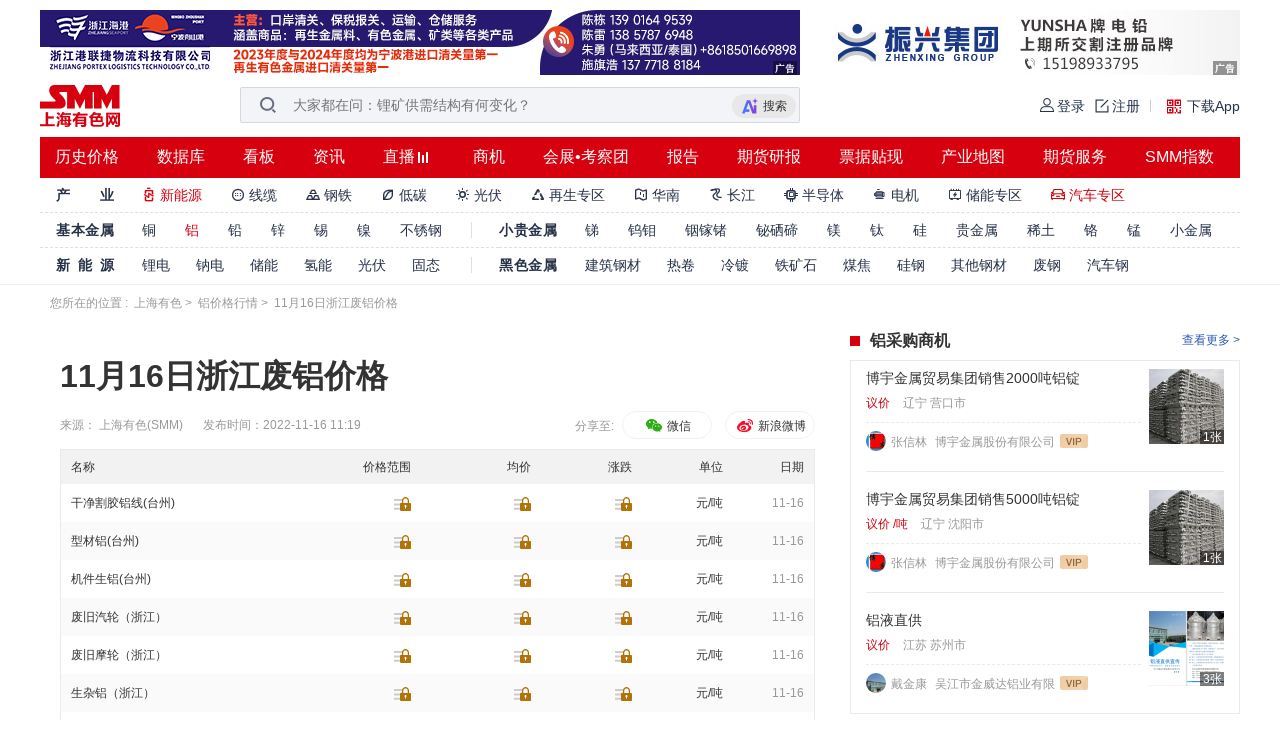

--- FILE ---
content_type: text/html; charset=utf-8
request_url: https://hq.smm.cn/aluminum/content/102004256
body_size: 27605
content:
<!DOCTYPE html>
<html lang="en">

<head>
    <meta http-equiv="Content-Type" content="text/html; charset=utf-8" />
    <meta http-equiv="content-language" content="zh-CN" />
    <title>

11月16日浙江废铝价格_浙江废铝价格_废铝_上海有色网

</title>
    <meta content="废铝,铝评论,铝数据" name="keywords">
    <meta content="

上海有色金属网铝价格行情中心为用户提供11月16日浙江废铝价格，让用户能够在这里更加快速、精准、深入的了解铝价格行情信息和资讯

" name="description">
    <meta http-equiv="X-UA-Compatible" content="IE=edge">
    <meta name="msvalidate.01" content="92CE2EBE3E24637F54636B6C33D735FB" />
    <meta name="360-site-verification" content="7827bcd4524a01a007f329a36446f760" />
    
    
	<meta property="og:image" content="https://static.smm.cn/common.smm.cn/images/m_smm.png">
	<meta property="og:locale" content="zh_CN">
    <link
    rel="stylesheet"
    href="https://static.smm.cn/common.smm.cn/bootstrap3.3.6/dist/css/bootstrap.min.css"
    />
    <link rel="stylesheet" href="https://static.smm.cn/hq.smm.cn/4.12.11//css/jquery.mCustomScrollbar.min.css">
    
    <link rel="shortcut icon" type="image/x-icon" href="https://static.smm.cn/hq.smm.cn/4.12.11//image/favicon.ico">
    <link rel="stylesheet" href="https://static.smm.cn/hq.smm.cn/4.12.11//third/smm_price_confirmation/dist/css/price-confirmation.min.css">
    <link rel="stylesheet" href="https://static.smm.cn/hq.smm.cn/4.12.11//js/smm_price_confirmation/static/daterangepicker.css">
    
<link rel="stylesheet" href="https://static.smm.cn/hq.smm.cn/4.12.11//css/swiper.min.css">
<link rel="stylesheet" href="https://static.smm.cn/hq.smm.cn/4.12.11//css/jquery.mCustomScrollbar.min.css">
<link rel="stylesheet" href="https://static.smm.cn/common.smm.cn/bootstrap3.3.6/dist/css/bootstrap.min.css">
<link rel="stylesheet" href="https://static.smm.cn/hq.smm.cn/4.12.11//release/css/detail.min.css">



    <!-- 统计 -->
    <!--google 统计代码-->
<!-- Google Tag Manager -->
<script>
    (function(w,d,s,l,i){w[l]=w[l]||[];w[l].push({'gtm.start':
    new Date().getTime(),event:'gtm.js'});var f=d.getElementsByTagName(s)[0],
    j=d.createElement(s),dl=l!='dataLayer'?'&l='+l:'';j.async=true;j.src=
    'https://www.googletagmanager.com/gtm.js?id='+i+dl;f.parentNode.insertBefore(j,f);
    })(window,document,'script','dataLayer','GTM-MJB3CXF');
</script>
<!-- End Google Tag Manager -->


<!-- Global site tag (gtag.js) - Google Analytics -->
<script async src="https://www.googletagmanager.com/gtag/js?id=UA-1468766-4"></script>
<script>
    window.dataLayer = window.dataLayer || [];
    function gtag(){dataLayer.push(arguments);}
    gtag('js', new Date());

    gtag('config', 'UA-1468766-4');
</script>
</head>

<body>
    
    <!-- header -->
    
    <header>
        
<div class="component-header">
  
  


  

<div class="common-jinzhu-wrap">
  <div class="common-jinzhu layout">
    <div class="common-jinzhu-left smm-art-label">
       
      <a href="https://platform.smm.cn/cb/c?id=14860&amp;url=cW1taWojNjZqcXZpN2p0dDd6dzYoKSkuLiovOQ==" rel="nofollow" target="_blank">
        <img src="https://imgqn.smm.cn/production/admin/company/UiKGQ20250610095909.jpeg" alt="浙江港联捷">
      </a>
      
      <a href="https://platform.smm.cn/cb/c?id=17738&amp;url=cW1taSM2Nm5ubjdrdnd-c3B0fG14dTd6dnQ2" rel="nofollow" target="_blank">
        <img src="https://imgqn.smm.cn/production/admin/company/WjVEy20251226152942.jpeg" alt="荣基金属">
      </a>
       
    </div>
    <div class="common-jinzhu-right smm-art-label">
       
      <a href="https://platform.smm.cn/cb/c?id=162&amp;url=cW1taSM2Nm5ubjdgd2Nhc203enZ0Ng==" target="_blank" rel="nofollow">
        <img src="https://imgqn.smm.cn/production/admin/company/acuWL20200114173025.jpeg" alt="2020振兴430-65B">
      </a>
      
      <a href="https://platform.smm.cn/cb/c?id=160&amp;url=cW1taSM2Nm5ubjdjYDRgajd6dnQ2" target="_blank" rel="nofollow">
        <img src="https://imgqn.smm.cn/production/admin/company/ZTcgvqePtyHesyEGmPDr20170209014450.jpg" alt="芝英有色">
      </a>
      
      <a href="https://platform.smm.cn/cb/c?id=161&amp;url=cW1taSM2Nm5ubjdgd2Nhc203enZ0Ng==" target="_blank" rel="nofollow">
        <img src="https://imgqn.smm.cn/production/admin/company/WXMxF20200114173003.jpeg" alt="2020振兴430-65A">
      </a>
       
    </div>
  </div>
</div>


  <div>
    <div class="nav_warp_fixed clearfix" url_now="https://hq.smm.cn/aluminum/content/102004256">
      
<div class="smmPageHeaderWarp">
  <div class="functionalArea">
    <h1 class="firstCategoryLogo">
        
      <a href="https://www.smm.cn" style="font-size: 0">
        <img
          src="https://imgqn.smm.cn/production/admin/company/IyZZB20230908191430.png"
          alt="铝价格"
        />
      </a>
        
    </h1>
    <span class="search_wrap">
      <img
        src="https://static.smm.cn/common.smm.cn/images/new_toolbar/search.png"
        alt="search"
        class="search_icon"
      />
      <input
        class="search_input"
        placeholder=""
      />
      <i class="del_input_ctx"></i>
      <span class="ai_search_icon_wrap">
        <img
          src="https://static.smm.cn/common.smm.cn/images/new_toolbar/ai_search_icon.gif"
          alt="小金AI"
          class="ai_search_icon"
        />
        <span>搜索</span>
      </span>
      <div class="search_history">
        <div class="xiaojin-recommend">
          <div class="title xiaojin_recommend_title">
            <img src="https://static.smm.cn/common.smm.cn/images/new_toolbar/ai_avatar.png" alt="小金AI" class="xiaojin_recommend_icon">
            <span>小金AI猜你想问</span>
          </div>
          <div class="xiaojin_recommend_list">
            <!--  -->
          </div>
        </div>
        <div class="title search_title">
          <span>历史搜索</span>
          <i class="del_icon"></i>
        </div>
        <div class="history_list"></div>
        <div class="title">
          <span>热门推荐</span>
          <i class="hot_icon"></i>
        </div>
        <div class="recommend_list">
           
          <span class="hot_item_a">多晶硅</span>
          
          <span class="hot_item_a">电解铜</span>
          
          <span class="hot_item_a">碳酸锂</span>
          
          <span class="hot_item_a">A00铝</span>
          
          <span class="hot_item_a">氧化铝</span>
          
          <span class="hot_item_a">镓</span>
          
          <span class="hot_item_a">锗锭</span>
           
        </div>
      </div>
    </span>
    <!-- <img src="https://static.smm.cn/common.smm.cn/images/new_toolbar/ai_icon.gif" alt="ai_icon" class="ai_icon" /> -->
    <!-- 登陆功能区 -->
    <div class="login_wrap">
       
      <a
        href="https://user.smm.cn/login?referer=https%3A%2F%2Fhq.smm.cn%2Faluminum%2Fcontent%2F102004256"
        rel="nofollow"
        class="login"
      >
        <i class="login_icon"></i>
        <span class="text">登录</span>
      </a>
      <a
        href="https://user.smm.cn/register?referer=https%3A%2F%2Fhq.smm.cn%2Faluminum%2Fcontent%2F102004256"
        target="_blank"
        rel="nofollow"
        class="register"
      >
        <i class="register_icon"></i>
        <span  class="text">注册</span>
      </a>
       
      <span class="line"></span>
      <span class="download_app">
        <img
          src="https://static.smm.cn/common.smm.cn/images/new_toolbar/download.gif"
          alt="zsys"
          class="download_icon"
        />
        下载App
        <div class="hover_info">
          <div class="title">扫码下载掌上有色App</div>
          <img
            src="https://static.smm.cn/common.smm.cn/images/zsys_2.png"
            alt="zsys"
            class="zsys"
          />
        </div>
      </span>
    </div>
  </div>
  <!-- 导航列表 -->
  <ul class="zone_list model-clearfix">
     
    <li class="zong_list_li">
      <a href="https://price.smm.cn" target="_blank">历史价格</a>
      
    </li>
      
    <li class="zong_list_li">
      <a href="https://data-pro.smm.cn" target="_blank">数据库</a>
      
    </li>
      
    <li class="zong_list_li">
      <a href="https://hq.smm.cn/data" target="_blank">看板</a>
      
    </li>
      
    <li class="zong_list_li">
      <a href="https://news.smm.cn" target="_blank">资讯</a>
      
    </li>
      
    <li class="zong_list_li">
      <a href="https://www.smm.cn/live" target="_blank">直播</a>
      
      <img class="site_img" src="[data-uri]" alt="live" />
      
    </li>
      
    <li class="zong_list_li">
      <a href="https://b.smm.cn" target="_blank">商机</a>
      
    </li>
      
    <li class="zong_list_li">
      <a href="https://www.smm.cn/events" target="_blank">会展•考察团</a>
      
    </li>
      
    <li class="zong_list_li">
      <a href="https://www.smm.cn/celue" target="_blank">报告</a>
      
    </li>
      
    <li class="zong_list_li">
      <a href="https://www.smm.cn/report" target="_blank">期货研报</a>
      
    </li>
      
    <li class="zong_list_li">
      <a href="https://www.anpiaoda.com/?_t=smm_home_nav" target="_blank">票据贴现</a>
      
    </li>
      
    <li class="zong_list_li">
      <a href="https://industry-map.smm.cn" target="_blank">产业地图</a>
      
    </li>
      
    <li class="zong_list_li">
      <a href="https://futures.smm.cn/brokers" target="_blank">期货服务</a>
      
    </li>
      
    <li class="zong_list_li">
      <a href="https://www.smm.cn/smm_index" target="_blank">SMM指数</a>
      
    </li>
     
  </ul>
  <!-- 品目 -->
  <div class="item_list model-clearfix">
     
    <span class="item_warp">
      <span class="title">产&nbsp;&nbsp;&nbsp;&nbsp;&nbsp;&nbsp;&nbsp;业</span>
      <ul class="header-category-li-warp">
         
        <li
          class="header-category-li header_active  "
        >
          <a
            href="https://new-energy.smm.cn"
            target="_blank"
            alt="新能源"
            class="category_li_a"
          >
          
          <i class="iconfont">&#xe611;</i>
          
          新能源</a>
          
        </li>
          
        <li
          class="header-category-li   "
        >
          <a
            href="https://hq.smm.cn/wirecable"
            target="_blank"
            alt="线缆"
            class="category_li_a"
          >
          
          <i class="iconfont">&#xe619;</i>
          
          线缆</a>
          
        </li>
          
        <li
          class="header-category-li   "
        >
          <a
            href="https://steel.smm.cn"
            target="_blank"
            alt="钢铁"
            class="category_li_a"
          >
          
          <i class="iconfont">&#xe610;</i>
          
          钢铁</a>
          
        </li>
          
        <li
          class="header-category-li   "
        >
          <a
            href="https://hq.smm.cn/low-carbon"
            target="_blank"
            alt="低碳"
            class="category_li_a"
          >
          
          <i class="iconfont">&#xe613;</i>
          
          低碳</a>
          
        </li>
          
        <li
          class="header-category-li   "
        >
          <a
            href="https://hq.smm.cn/photovoltaic"
            target="_blank"
            alt="光伏"
            class="category_li_a"
          >
          
          <i class="iconfont">&#xe616;</i>
          
          光伏</a>
          
          <div class="header-category-item-list">
            <div class="triangle">
              <span class="white_triangle"></span>
              <span class="grey_triangle"></span>
            </div>
            <div
              class="header-category-item-warp mCustomScrollbar"
              data-mcs-theme="dark"
            >
              
              
              <div class="category-item-detail">
                <div class="top-block">
                  <span class="category-title">
                    
                    <a
                      href="https://hq.smm.cn/photovoltaic/9016"
                      target="_blank"
                      class="sub-item-nav-a"
                    >
                      光伏组件
                      <i class="red-arrow"></i>
                    </a>
                    
                  </span>
                </div>
                <div class="btm-block">
                  
                  <span class="category-item">
                    <a
                      class="category-item-link"
                      target="_blank"
                      href="https://hq.smm.cn/photovoltaic/list/14108"
                      >海外组件</a
                    >
                  </span>
                  
                  <span class="category-item">
                    <a
                      class="category-item-link"
                      target="_blank"
                      href="https://hq.smm.cn/photovoltaic/list/14109"
                      >再生组件</a
                    >
                  </span>
                  
                  <span class="category-item">
                    <a
                      class="category-item-link"
                      target="_blank"
                      href="https://hq.smm.cn/photovoltaic/list/14218"
                      >组件周度库存</a
                    >
                  </span>
                  
                  <span class="category-item">
                    <a
                      class="category-item-link"
                      target="_blank"
                      href="https://hq.smm.cn/photovoltaic/list/14219"
                      >组件回收评述</a
                    >
                  </span>
                  
                  <span class="category-item">
                    <a
                      class="category-item-link"
                      target="_blank"
                      href="https://hq.smm.cn/photovoltaic/list/12638"
                      >组件价格</a
                    >
                  </span>
                  
                  <span class="category-item">
                    <a
                      class="category-item-link"
                      target="_blank"
                      href="https://hq.smm.cn/photovoltaic/list/12768"
                      >光伏晨会纪要</a
                    >
                  </span>
                  
                  <span class="category-item">
                    <a
                      class="category-item-link"
                      target="_blank"
                      href="https://hq.smm.cn/photovoltaic/list/12894"
                      >EVA价格</a
                    >
                  </span>
                  
                  <span class="category-item">
                    <a
                      class="category-item-link"
                      target="_blank"
                      href="https://hq.smm.cn/photovoltaic/list/12896"
                      >玻璃价格</a
                    >
                  </span>
                  
                  <span class="category-item">
                    <a
                      class="category-item-link"
                      target="_blank"
                      href="https://hq.smm.cn/photovoltaic/list/12640"
                      >光伏评论</a
                    >
                  </span>
                  
                  <span class="category-item">
                    <a
                      class="category-item-link"
                      target="_blank"
                      href="https://hq.smm.cn/photovoltaic/list/12670"
                      >政策资讯</a
                    >
                  </span>
                  
                  <span class="category-item">
                    <a
                      class="category-item-link"
                      target="_blank"
                      href="https://hq.smm.cn/photovoltaic/list/12672"
                      >技术资讯</a
                    >
                  </span>
                  
                  <span class="category-item">
                    <a
                      class="category-item-link"
                      target="_blank"
                      href="https://hq.smm.cn/photovoltaic/list/12644"
                      >光伏资讯</a
                    >
                  </span>
                  
                  <span class="category-item">
                    <a
                      class="category-item-link"
                      target="_blank"
                      href="https://hq.smm.cn/photovoltaic/list/12856"
                      >组件排产数据</a
                    >
                  </span>
                  
                  <span class="category-item">
                    <a
                      class="category-item-link"
                      target="_blank"
                      href="https://hq.smm.cn/photovoltaic/list/12886"
                      >组件进出口数据</a
                    >
                  </span>
                  
                </div>
              </div>
              
              
              
              <div class="category-item-detail">
                <div class="top-block">
                  <span class="category-title">
                    
                    <a
                      href="https://hq.smm.cn/photovoltaic/9036"
                      target="_blank"
                      class="sub-item-nav-a"
                    >
                      多晶硅
                      <i class="red-arrow"></i>
                    </a>
                    
                  </span>
                </div>
                <div class="btm-block">
                  
                  <span class="category-item">
                    <a
                      class="category-item-link"
                      target="_blank"
                      href="https://hq.smm.cn/photovoltaic/list/14215"
                      >多晶硅生产厂家周度库存</a
                    >
                  </span>
                  
                  <span class="category-item">
                    <a
                      class="category-item-link"
                      target="_blank"
                      href="https://hq.smm.cn/photovoltaic/list/12632"
                      >多晶硅价格</a
                    >
                  </span>
                  
                  <span class="category-item">
                    <a
                      class="category-item-link"
                      target="_blank"
                      href="https://hq.smm.cn/photovoltaic/list/12642"
                      >多晶硅评论</a
                    >
                  </span>
                  
                  <span class="category-item">
                    <a
                      class="category-item-link"
                      target="_blank"
                      href="https://hq.smm.cn/photovoltaic/list/12648"
                      >多晶硅开工率</a
                    >
                  </span>
                  
                  <span class="category-item">
                    <a
                      class="category-item-link"
                      target="_blank"
                      href="https://hq.smm.cn/photovoltaic/list/12860"
                      >多晶硅进出口数据</a
                    >
                  </span>
                  
                </div>
              </div>
              
              
              
              <div class="category-item-detail">
                <div class="top-block">
                  <span class="category-title">
                    
                    <a
                      href="https://hq.smm.cn/photovoltaic/9038"
                      target="_blank"
                      class="sub-item-nav-a"
                    >
                      电池片
                      <i class="red-arrow"></i>
                    </a>
                    
                  </span>
                </div>
                <div class="btm-block">
                  
                  <span class="category-item">
                    <a
                      class="category-item-link"
                      target="_blank"
                      href="https://hq.smm.cn/photovoltaic/list/14217"
                      >电池片周度库存</a
                    >
                  </span>
                  
                  <span class="category-item">
                    <a
                      class="category-item-link"
                      target="_blank"
                      href="https://hq.smm.cn/photovoltaic/list/12636"
                      >电池片价格</a
                    >
                  </span>
                  
                  <span class="category-item">
                    <a
                      class="category-item-link"
                      target="_blank"
                      href="https://hq.smm.cn/photovoltaic/list/12654"
                      >银浆价格</a
                    >
                  </span>
                  
                  <span class="category-item">
                    <a
                      class="category-item-link"
                      target="_blank"
                      href="https://hq.smm.cn/photovoltaic/list/12862"
                      >电池评论</a
                    >
                  </span>
                  
                  <span class="category-item">
                    <a
                      class="category-item-link"
                      target="_blank"
                      href="https://hq.smm.cn/photovoltaic/list/12658"
                      >光伏银浆评论</a
                    >
                  </span>
                  
                  <span class="category-item">
                    <a
                      class="category-item-link"
                      target="_blank"
                      href="https://hq.smm.cn/photovoltaic/list/12864"
                      >电池技术</a
                    >
                  </span>
                  
                  <span class="category-item">
                    <a
                      class="category-item-link"
                      target="_blank"
                      href="https://hq.smm.cn/photovoltaic/list/12866"
                      >电池排产数据</a
                    >
                  </span>
                  
                  <span class="category-item">
                    <a
                      class="category-item-link"
                      target="_blank"
                      href="https://hq.smm.cn/photovoltaic/list/12868"
                      >电池进出口数据</a
                    >
                  </span>
                  
                </div>
              </div>
              
              
              
              <div class="category-item-detail">
                <div class="top-block">
                  <span class="category-title">
                    
                    <a
                      href="https://hq.smm.cn/photovoltaic/9040"
                      target="_blank"
                      class="sub-item-nav-a"
                    >
                      硅片
                      <i class="red-arrow"></i>
                    </a>
                    
                  </span>
                </div>
                <div class="btm-block">
                  
                  <span class="category-item">
                    <a
                      class="category-item-link"
                      target="_blank"
                      href="https://hq.smm.cn/photovoltaic/list/14216"
                      >硅片周度库存</a
                    >
                  </span>
                  
                  <span class="category-item">
                    <a
                      class="category-item-link"
                      target="_blank"
                      href="https://hq.smm.cn/photovoltaic/list/12634"
                      >硅片价格</a
                    >
                  </span>
                  
                  <span class="category-item">
                    <a
                      class="category-item-link"
                      target="_blank"
                      href="https://hq.smm.cn/photovoltaic/list/12870"
                      >硅片评论</a
                    >
                  </span>
                  
                  <span class="category-item">
                    <a
                      class="category-item-link"
                      target="_blank"
                      href="https://hq.smm.cn/photovoltaic/list/12872"
                      >硅片技术</a
                    >
                  </span>
                  
                  <span class="category-item">
                    <a
                      class="category-item-link"
                      target="_blank"
                      href="https://hq.smm.cn/photovoltaic/list/12874"
                      >硅片排产数据</a
                    >
                  </span>
                  
                  <span class="category-item">
                    <a
                      class="category-item-link"
                      target="_blank"
                      href="https://hq.smm.cn/photovoltaic/list/12876"
                      >硅片进出口数据</a
                    >
                  </span>
                  
                </div>
              </div>
              
              
              
              <div class="category-item-detail">
                <div class="top-block">
                  <span class="category-title">
                    
                    <a
                      href="https://hq.smm.cn/photovoltaic/9042"
                      target="_blank"
                      class="sub-item-nav-a"
                    >
                      光伏辅材
                      <i class="red-arrow"></i>
                    </a>
                    
                  </span>
                </div>
                <div class="btm-block">
                  
                  <span class="category-item">
                    <a
                      class="category-item-link"
                      target="_blank"
                      href="https://hq.smm.cn/photovoltaic/list/13983"
                      >POE评论</a
                    >
                  </span>
                  
                  <span class="category-item">
                    <a
                      class="category-item-link"
                      target="_blank"
                      href="https://hq.smm.cn/photovoltaic/list/13774"
                      >EVA价格</a
                    >
                  </span>
                  
                  <span class="category-item">
                    <a
                      class="category-item-link"
                      target="_blank"
                      href="https://hq.smm.cn/photovoltaic/list/13775"
                      >胶膜价格</a
                    >
                  </span>
                  
                  <span class="category-item">
                    <a
                      class="category-item-link"
                      target="_blank"
                      href="https://hq.smm.cn/photovoltaic/list/13776"
                      >EVA评论</a
                    >
                  </span>
                  
                  <span class="category-item">
                    <a
                      class="category-item-link"
                      target="_blank"
                      href="https://hq.smm.cn/photovoltaic/list/13777"
                      >胶膜评论</a
                    >
                  </span>
                  
                  <span class="category-item">
                    <a
                      class="category-item-link"
                      target="_blank"
                      href="https://hq.smm.cn/photovoltaic/list/13778"
                      >EVA进出口</a
                    >
                  </span>
                  
                  <span class="category-item">
                    <a
                      class="category-item-link"
                      target="_blank"
                      href="https://hq.smm.cn/photovoltaic/list/13779"
                      >胶膜进出口</a
                    >
                  </span>
                  
                  <span class="category-item">
                    <a
                      class="category-item-link"
                      target="_blank"
                      href="https://hq.smm.cn/photovoltaic/list/13815"
                      >玻璃出口</a
                    >
                  </span>
                  
                  <span class="category-item">
                    <a
                      class="category-item-link"
                      target="_blank"
                      href="https://hq.smm.cn/photovoltaic/list/12892"
                      >边框价格</a
                    >
                  </span>
                  
                  <span class="category-item">
                    <a
                      class="category-item-link"
                      target="_blank"
                      href="https://hq.smm.cn/photovoltaic/list/12666"
                      >支架评论</a
                    >
                  </span>
                  
                  <span class="category-item">
                    <a
                      class="category-item-link"
                      target="_blank"
                      href="https://hq.smm.cn/photovoltaic/list/12878"
                      >支架进出口</a
                    >
                  </span>
                  
                </div>
              </div>
              
              
              
              <div class="category-item-detail">
                <div class="top-block">
                  <span class="category-title">
                    
                    <a
                      href="https://hq.smm.cn/photovoltaic/9044"
                      target="_blank"
                      class="sub-item-nav-a"
                    >
                      终端
                      <i class="red-arrow"></i>
                    </a>
                    
                  </span>
                </div>
                <div class="btm-block">
                  
                  <span class="category-item">
                    <a
                      class="category-item-link"
                      target="_blank"
                      href="https://hq.smm.cn/photovoltaic/list/12660"
                      >光伏组件招标汇总</a
                    >
                  </span>
                  
                  <span class="category-item">
                    <a
                      class="category-item-link"
                      target="_blank"
                      href="https://hq.smm.cn/photovoltaic/list/12880"
                      >海外光伏评论</a
                    >
                  </span>
                  
                  <span class="category-item">
                    <a
                      class="category-item-link"
                      target="_blank"
                      href="https://hq.smm.cn/photovoltaic/list/12882"
                      >装机量</a
                    >
                  </span>
                  
                  <span class="category-item">
                    <a
                      class="category-item-link"
                      target="_blank"
                      href="https://hq.smm.cn/photovoltaic/list/12884"
                      >光伏发电数据</a
                    >
                  </span>
                  
                </div>
              </div>
              
              
            </div>
          </div>
          
        </li>
          
        <li
          class="header-category-li   "
        >
          <a
            href="https://hq.smm.cn/metal-scraps"
            target="_blank"
            alt="再生专区"
            class="category_li_a"
          >
          
          <i class="iconfont">&#xe618;</i>
          
          再生专区</a>
          
          <div class="header-category-item-list">
            <div class="triangle">
              <span class="white_triangle"></span>
              <span class="grey_triangle"></span>
            </div>
            <div
              class="header-category-item-warp mCustomScrollbar"
              data-mcs-theme="dark"
            >
              
              
              <div class="category-item-detail">
                <div class="top-block">
                  <span class="category-title">
                    
                    <a
                    href="https://hq.smm.cn/metal-scraps/list/11944"
                    target="_blank"
                    class="sub-item-nav-a"
                  >
                    废铜
                    <i class="red-arrow"></i>
                  </a>
                    
                  </span>
                </div>
                <div class="btm-block">
                  
                  <span class="category-item">
                    <a
                      class="category-item-link"
                      target="_blank"
                      href="https://hq.smm.cn/metal-scraps/list/11944"
                      >上海废铜价格</a
                    >
                  </span>
                  
                  <span class="category-item">
                    <a
                      class="category-item-link"
                      target="_blank"
                      href="https://hq.smm.cn/metal-scraps/list/11946"
                      >广东废铜价格</a
                    >
                  </span>
                  
                  <span class="category-item">
                    <a
                      class="category-item-link"
                      target="_blank"
                      href="https://hq.smm.cn/metal-scraps/list/11948"
                      >天津废铜价格</a
                    >
                  </span>
                  
                  <span class="category-item">
                    <a
                      class="category-item-link"
                      target="_blank"
                      href="https://hq.smm.cn/metal-scraps/list/14093"
                      >河南废铜价格</a
                    >
                  </span>
                  
                  <span class="category-item">
                    <a
                      class="category-item-link"
                      target="_blank"
                      href="https://hq.smm.cn/metal-scraps/list/11950"
                      >河北废铜价格</a
                    >
                  </span>
                  
                  <span class="category-item">
                    <a
                      class="category-item-link"
                      target="_blank"
                      href="https://hq.smm.cn/metal-scraps/list/14094"
                      >山东废铜价格</a
                    >
                  </span>
                  
                  <span class="category-item">
                    <a
                      class="category-item-link"
                      target="_blank"
                      href="https://hq.smm.cn/metal-scraps/list/14095"
                      >浙江废铜价格</a
                    >
                  </span>
                  
                  <span class="category-item">
                    <a
                      class="category-item-link"
                      target="_blank"
                      href="https://hq.smm.cn/metal-scraps/list/14096"
                      >江苏废铜价格</a
                    >
                  </span>
                  
                  <span class="category-item">
                    <a
                      class="category-item-link"
                      target="_blank"
                      href="https://hq.smm.cn/metal-scraps/list/14097"
                      >安徽废铜价格</a
                    >
                  </span>
                  
                  <span class="category-item">
                    <a
                      class="category-item-link"
                      target="_blank"
                      href="https://hq.smm.cn/metal-scraps/list/14098"
                      >湖南废铜价格</a
                    >
                  </span>
                  
                  <span class="category-item">
                    <a
                      class="category-item-link"
                      target="_blank"
                      href="https://hq.smm.cn/metal-scraps/list/14044"
                      >废铜回收价格</a
                    >
                  </span>
                  
                  <span class="category-item">
                    <a
                      class="category-item-link"
                      target="_blank"
                      href="https://hq.smm.cn/metal-scraps/list/14072"
                      >江西再生铜杆</a
                    >
                  </span>
                  
                  <span class="category-item">
                    <a
                      class="category-item-link"
                      target="_blank"
                      href="https://hq.smm.cn/metal-scraps/list/14073"
                      >河南再生铜杆</a
                    >
                  </span>
                  
                  <span class="category-item">
                    <a
                      class="category-item-link"
                      target="_blank"
                      href="https://hq.smm.cn/metal-scraps/list/14074"
                      >河北再生铜杆</a
                    >
                  </span>
                  
                  <span class="category-item">
                    <a
                      class="category-item-link"
                      target="_blank"
                      href="https://hq.smm.cn/metal-scraps/list/14085"
                      >湖北再生铜杆</a
                    >
                  </span>
                  
                  <span class="category-item">
                    <a
                      class="category-item-link"
                      target="_blank"
                      href="https://hq.smm.cn/metal-scraps/list/13897"
                      >废铜企业报价</a
                    >
                  </span>
                  
                  <span class="category-item">
                    <a
                      class="category-item-link"
                      target="_blank"
                      href="https://hq.smm.cn/metal-scraps/list/14049"
                      >废铜票点</a
                    >
                  </span>
                  
                  <span class="category-item">
                    <a
                      class="category-item-link"
                      target="_blank"
                      href="https://hq.smm.cn/metal-scraps/list/11956"
                      >精废价差</a
                    >
                  </span>
                  
                  <span class="category-item">
                    <a
                      class="category-item-link"
                      target="_blank"
                      href="https://hq.smm.cn/metal-scraps/list/11958"
                      >进口废杂铜扣减</a
                    >
                  </span>
                  
                  <span class="category-item">
                    <a
                      class="category-item-link"
                      target="_blank"
                      href="https://hq.smm.cn/metal-scraps/list/14052"
                      >国内再生铜比重</a
                    >
                  </span>
                  
                  <span class="category-item">
                    <a
                      class="category-item-link"
                      target="_blank"
                      href="https://hq.smm.cn/metal-scraps/list/11960"
                      >废铜进口盈亏</a
                    >
                  </span>
                  
                  <span class="category-item">
                    <a
                      class="category-item-link"
                      target="_blank"
                      href="https://hq.smm.cn/metal-scraps/list/11962"
                      >废铜进口</a
                    >
                  </span>
                  
                  <span class="category-item">
                    <a
                      class="category-item-link"
                      target="_blank"
                      href="https://hq.smm.cn/metal-scraps/list/11964"
                      >废铜进口审批量</a
                    >
                  </span>
                  
                  <span class="category-item">
                    <a
                      class="category-item-link"
                      target="_blank"
                      href="https://hq.smm.cn/metal-scraps/list/11954"
                      >废铜交易日评</a
                    >
                  </span>
                  
                </div>
              </div>
              
              
              
              <div class="category-item-detail">
                <div class="top-block">
                  <span class="category-title">
                    
                    <a
                    href="https://hq.smm.cn/metal-scraps/list/11966"
                    target="_blank"
                    class="sub-item-nav-a"
                  >
                    废铝
                    <i class="red-arrow"></i>
                  </a>
                    
                  </span>
                </div>
                <div class="btm-block">
                  
                  <span class="category-item">
                    <a
                      class="category-item-link"
                      target="_blank"
                      href="https://hq.smm.cn/metal-scraps/list/11968"
                      >上海废铝价格</a
                    >
                  </span>
                  
                  <span class="category-item">
                    <a
                      class="category-item-link"
                      target="_blank"
                      href="https://hq.smm.cn/metal-scraps/list/14054"
                      >浙江废铝价格</a
                    >
                  </span>
                  
                  <span class="category-item">
                    <a
                      class="category-item-link"
                      target="_blank"
                      href="https://hq.smm.cn/metal-scraps/list/14075"
                      >江苏废铝价格</a
                    >
                  </span>
                  
                  <span class="category-item">
                    <a
                      class="category-item-link"
                      target="_blank"
                      href="https://hq.smm.cn/metal-scraps/list/14090"
                      >安徽废铝价格</a
                    >
                  </span>
                  
                  <span class="category-item">
                    <a
                      class="category-item-link"
                      target="_blank"
                      href="https://hq.smm.cn/metal-scraps/list/14078"
                      >江西废铝价格</a
                    >
                  </span>
                  
                  <span class="category-item">
                    <a
                      class="category-item-link"
                      target="_blank"
                      href="https://hq.smm.cn/metal-scraps/list/14082"
                      >山东废铝价格</a
                    >
                  </span>
                  
                  <span class="category-item">
                    <a
                      class="category-item-link"
                      target="_blank"
                      href="https://hq.smm.cn/metal-scraps/list/14057"
                      >河南废铝价格</a
                    >
                  </span>
                  
                  <span class="category-item">
                    <a
                      class="category-item-link"
                      target="_blank"
                      href="https://hq.smm.cn/metal-scraps/list/11976"
                      >重庆废铝价格</a
                    >
                  </span>
                  
                  <span class="category-item">
                    <a
                      class="category-item-link"
                      target="_blank"
                      href="https://hq.smm.cn/metal-scraps/list/11966"
                      >佛山废铝价格</a
                    >
                  </span>
                  
                  <span class="category-item">
                    <a
                      class="category-item-link"
                      target="_blank"
                      href="https://hq.smm.cn/metal-scraps/list/14091"
                      >湖南废铝价格</a
                    >
                  </span>
                  
                  <span class="category-item">
                    <a
                      class="category-item-link"
                      target="_blank"
                      href="https://hq.smm.cn/metal-scraps/list/14079"
                      >湖北废铝价格</a
                    >
                  </span>
                  
                  <span class="category-item">
                    <a
                      class="category-item-link"
                      target="_blank"
                      href="https://hq.smm.cn/metal-scraps/list/14076"
                      >四川废铝价格</a
                    >
                  </span>
                  
                  <span class="category-item">
                    <a
                      class="category-item-link"
                      target="_blank"
                      href="https://hq.smm.cn/metal-scraps/list/14077"
                      >贵州废铝价格</a
                    >
                  </span>
                  
                  <span class="category-item">
                    <a
                      class="category-item-link"
                      target="_blank"
                      href="https://hq.smm.cn/metal-scraps/list/11974"
                      >保定废铝价格</a
                    >
                  </span>
                  
                  <span class="category-item">
                    <a
                      class="category-item-link"
                      target="_blank"
                      href="https://hq.smm.cn/metal-scraps/list/11972"
                      >天津废铝价格</a
                    >
                  </span>
                  
                  <span class="category-item">
                    <a
                      class="category-item-link"
                      target="_blank"
                      href="https://hq.smm.cn/metal-scraps/list/11986"
                      >进口废铝价格</a
                    >
                  </span>
                  
                  <span class="category-item">
                    <a
                      class="category-item-link"
                      target="_blank"
                      href="https://hq.smm.cn/metal-scraps/list/14099"
                      >海外废铝价格</a
                    >
                  </span>
                  
                  <span class="category-item">
                    <a
                      class="category-item-link"
                      target="_blank"
                      href="https://hq.smm.cn/metal-scraps/list/14087"
                      >复化锭价格</a
                    >
                  </span>
                  
                  <span class="category-item">
                    <a
                      class="category-item-link"
                      target="_blank"
                      href="https://hq.smm.cn/metal-scraps/list/14062"
                      >SMMADC12价格</a
                    >
                  </span>
                  
                  <span class="category-item">
                    <a
                      class="category-item-link"
                      target="_blank"
                      href="https://hq.smm.cn/metal-scraps/list/14067"
                      >ADC12分地区价格</a
                    >
                  </span>
                  
                  <span class="category-item">
                    <a
                      class="category-item-link"
                      target="_blank"
                      href="https://hq.smm.cn/metal-scraps/list/14053"
                      >其他铝合金价格</a
                    >
                  </span>
                  
                  <span class="category-item">
                    <a
                      class="category-item-link"
                      target="_blank"
                      href="https://hq.smm.cn/metal-scraps/list/14086"
                      >重熔铝棒价格</a
                    >
                  </span>
                  
                  <span class="category-item">
                    <a
                      class="category-item-link"
                      target="_blank"
                      href="https://hq.smm.cn/metal-scraps/list/13898"
                      >废铝企业报价</a
                    >
                  </span>
                  
                  <span class="category-item">
                    <a
                      class="category-item-link"
                      target="_blank"
                      href="https://hq.smm.cn/metal-scraps/list/11988"
                      >废铝产量</a
                    >
                  </span>
                  
                  <span class="category-item">
                    <a
                      class="category-item-link"
                      target="_blank"
                      href="https://hq.smm.cn/metal-scraps/list/14080"
                      >再生铝产能</a
                    >
                  </span>
                  
                  <span class="category-item">
                    <a
                      class="category-item-link"
                      target="_blank"
                      href="https://hq.smm.cn/metal-scraps/list/11990"
                      >废铝进出口量</a
                    >
                  </span>
                  
                  <span class="category-item">
                    <a
                      class="category-item-link"
                      target="_blank"
                      href="https://hq.smm.cn/metal-scraps/list/14070"
                      >铝合金进出口量</a
                    >
                  </span>
                  
                  <span class="category-item">
                    <a
                      class="category-item-link"
                      target="_blank"
                      href="https://hq.smm.cn/metal-scraps/list/14066"
                      >铝车轮出口量</a
                    >
                  </span>
                  
                  <span class="category-item">
                    <a
                      class="category-item-link"
                      target="_blank"
                      href="https://hq.smm.cn/metal-scraps/list/14069"
                      >铝合金现货日评</a
                    >
                  </span>
                  
                  <span class="category-item">
                    <a
                      class="category-item-link"
                      target="_blank"
                      href="https://hq.smm.cn/metal-scraps/list/11980"
                      >废铝现货日评</a
                    >
                  </span>
                  
                  <span class="category-item">
                    <a
                      class="category-item-link"
                      target="_blank"
                      href="https://hq.smm.cn/metal-scraps/list/11984"
                      >铝合金及废铝周评</a
                    >
                  </span>
                  
                  <span class="category-item">
                    <a
                      class="category-item-link"
                      target="_blank"
                      href="https://hq.smm.cn/metal-scraps/list/11982"
                      >废铝及合金深度分析</a
                    >
                  </span>
                  
                  <span class="category-item">
                    <a
                      class="category-item-link"
                      target="_blank"
                      href="https://hq.smm.cn/metal-scraps/list/14081"
                      >政策跟踪</a
                    >
                  </span>
                  
                </div>
              </div>
              
              
              
              <div class="category-item-detail">
                <div class="top-block">
                  <span class="category-title">
                    
                    <a
                    href="https://hq.smm.cn/metal-scraps/list/11992"
                    target="_blank"
                    class="sub-item-nav-a"
                  >
                    废铅
                    <i class="red-arrow"></i>
                  </a>
                    
                  </span>
                </div>
                <div class="btm-block">
                  
                  <span class="category-item">
                    <a
                      class="category-item-link"
                      target="_blank"
                      href="https://hq.smm.cn/metal-scraps/list/11992"
                      >铅废电池</a
                    >
                  </span>
                  
                  <span class="category-item">
                    <a
                      class="category-item-link"
                      target="_blank"
                      href="https://hq.smm.cn/metal-scraps/list/11994"
                      >废电蓄地区</a
                    >
                  </span>
                  
                  <span class="category-item">
                    <a
                      class="category-item-link"
                      target="_blank"
                      href="https://hq.smm.cn/metal-scraps/list/11996"
                      >废白壳地区</a
                    >
                  </span>
                  
                  <span class="category-item">
                    <a
                      class="category-item-link"
                      target="_blank"
                      href="https://hq.smm.cn/metal-scraps/list/11998"
                      >废黑壳地区</a
                    >
                  </span>
                  
                  <span class="category-item">
                    <a
                      class="category-item-link"
                      target="_blank"
                      href="https://hq.smm.cn/metal-scraps/list/12000"
                      >含铅渣料</a
                    >
                  </span>
                  
                  <span class="category-item">
                    <a
                      class="category-item-link"
                      target="_blank"
                      href="https://hq.smm.cn/metal-scraps/list/12002"
                      >废电蓄门店价行情</a
                    >
                  </span>
                  
                  <span class="category-item">
                    <a
                      class="category-item-link"
                      target="_blank"
                      href="https://hq.smm.cn/metal-scraps/list/12004"
                      >废电瓶企业报价</a
                    >
                  </span>
                  
                  <span class="category-item">
                    <a
                      class="category-item-link"
                      target="_blank"
                      href="https://hq.smm.cn/metal-scraps/list/12006"
                      >废电蓄综述</a
                    >
                  </span>
                  
                </div>
              </div>
              
              
              
              <div class="category-item-detail">
                <div class="top-block">
                  <span class="category-title">
                    
                    <a
                    href="https://hq.smm.cn/metal-scraps/list/12008"
                    target="_blank"
                    class="sub-item-nav-a"
                  >
                    废锡
                    <i class="red-arrow"></i>
                  </a>
                    
                  </span>
                </div>
                <div class="btm-block">
                  
                  <span class="category-item">
                    <a
                      class="category-item-link"
                      target="_blank"
                      href="https://hq.smm.cn/metal-scraps/list/12008"
                      >锡块价格</a
                    >
                  </span>
                  
                  <span class="category-item">
                    <a
                      class="category-item-link"
                      target="_blank"
                      href="https://hq.smm.cn/metal-scraps/list/12010"
                      >锡渣价格</a
                    >
                  </span>
                  
                  <span class="category-item">
                    <a
                      class="category-item-link"
                      target="_blank"
                      href="https://hq.smm.cn/metal-scraps/list/12012"
                      >华南铜杆加工费</a
                    >
                  </span>
                  
                  <span class="category-item">
                    <a
                      class="category-item-link"
                      target="_blank"
                      href="https://hq.smm.cn/metal-scraps/list/12014"
                      >现货评论</a
                    >
                  </span>
                  
                  <span class="category-item">
                    <a
                      class="category-item-link"
                      target="_blank"
                      href="https://hq.smm.cn/metal-scraps/list/12016"
                      >期货评论</a
                    >
                  </span>
                  
                </div>
              </div>
              
              
              
              <div class="category-item-detail">
                <div class="top-block">
                  <span class="category-title">
                    
                    <a
                    href="https://hq.smm.cn/metal-scraps/list/12018"
                    target="_blank"
                    class="sub-item-nav-a"
                  >
                    废不锈钢
                    <i class="red-arrow"></i>
                  </a>
                    
                  </span>
                </div>
                <div class="btm-block">
                  
                  <span class="category-item">
                    <a
                      class="category-item-link"
                      target="_blank"
                      href="https://hq.smm.cn/metal-scraps/list/12018"
                      >不锈钢废料</a
                    >
                  </span>
                  
                  <span class="category-item">
                    <a
                      class="category-item-link"
                      target="_blank"
                      href="https://hq.smm.cn/metal-scraps/list/12020"
                      >废不锈钢回炉料</a
                    >
                  </span>
                  
                  <span class="category-item">
                    <a
                      class="category-item-link"
                      target="_blank"
                      href="https://hq.smm.cn/metal-scraps/list/12022"
                      >废不锈钢边料</a
                    >
                  </span>
                  
                  <span class="category-item">
                    <a
                      class="category-item-link"
                      target="_blank"
                      href="https://hq.smm.cn/metal-scraps/list/12024"
                      >废不锈钢原料经济性分析</a
                    >
                  </span>
                  
                  <span class="category-item">
                    <a
                      class="category-item-link"
                      target="_blank"
                      href="https://hq.smm.cn/metal-scraps/list/12026"
                      >废不锈钢市场分析</a
                    >
                  </span>
                  
                </div>
              </div>
              
              
              
              <div class="category-item-detail">
                <div class="top-block">
                  <span class="category-title">
                    
                    <a
                    href="https://hq.smm.cn/metal-scraps/list/12722"
                    target="_blank"
                    class="sub-item-nav-a"
                  >
                    废钢
                    <i class="red-arrow"></i>
                  </a>
                    
                  </span>
                </div>
                <div class="btm-block">
                  
                  <span class="category-item">
                    <a
                      class="category-item-link"
                      target="_blank"
                      href="https://hq.smm.cn/metal-scraps/list/12722"
                      >华东钢厂</a
                    >
                  </span>
                  
                  <span class="category-item">
                    <a
                      class="category-item-link"
                      target="_blank"
                      href="https://hq.smm.cn/metal-scraps/list/12754"
                      >华中钢厂</a
                    >
                  </span>
                  
                  <span class="category-item">
                    <a
                      class="category-item-link"
                      target="_blank"
                      href="https://hq.smm.cn/metal-scraps/list/12724"
                      >华南钢厂</a
                    >
                  </span>
                  
                  <span class="category-item">
                    <a
                      class="category-item-link"
                      target="_blank"
                      href="https://hq.smm.cn/metal-scraps/list/12726"
                      >西南钢厂</a
                    >
                  </span>
                  
                  <span class="category-item">
                    <a
                      class="category-item-link"
                      target="_blank"
                      href="https://hq.smm.cn/metal-scraps/list/12720"
                      >华北钢厂</a
                    >
                  </span>
                  
                  <span class="category-item">
                    <a
                      class="category-item-link"
                      target="_blank"
                      href="https://hq.smm.cn/metal-scraps/list/12758"
                      >东北钢厂</a
                    >
                  </span>
                  
                  <span class="category-item">
                    <a
                      class="category-item-link"
                      target="_blank"
                      href="https://hq.smm.cn/metal-scraps/list/12762"
                      >西北钢厂</a
                    >
                  </span>
                  
                  <span class="category-item">
                    <a
                      class="category-item-link"
                      target="_blank"
                      href="https://hq.smm.cn/metal-scraps/list/12688"
                      >废钢周度分析</a
                    >
                  </span>
                  
                  <span class="category-item">
                    <a
                      class="category-item-link"
                      target="_blank"
                      href="https://hq.smm.cn/metal-scraps/list/12732"
                      >华东企业</a
                    >
                  </span>
                  
                  <span class="category-item">
                    <a
                      class="category-item-link"
                      target="_blank"
                      href="https://hq.smm.cn/metal-scraps/list/12736"
                      >华中企业</a
                    >
                  </span>
                  
                  <span class="category-item">
                    <a
                      class="category-item-link"
                      target="_blank"
                      href="https://hq.smm.cn/metal-scraps/list/12734"
                      >华南企业</a
                    >
                  </span>
                  
                  <span class="category-item">
                    <a
                      class="category-item-link"
                      target="_blank"
                      href="https://hq.smm.cn/metal-scraps/list/12740"
                      >西南企业</a
                    >
                  </span>
                  
                  <span class="category-item">
                    <a
                      class="category-item-link"
                      target="_blank"
                      href="https://hq.smm.cn/metal-scraps/list/12730"
                      >华北企业</a
                    >
                  </span>
                  
                  <span class="category-item">
                    <a
                      class="category-item-link"
                      target="_blank"
                      href="https://hq.smm.cn/metal-scraps/list/12728"
                      >东北企业</a
                    >
                  </span>
                  
                  <span class="category-item">
                    <a
                      class="category-item-link"
                      target="_blank"
                      href="https://hq.smm.cn/metal-scraps/list/12766"
                      >西北企业</a
                    >
                  </span>
                  
                  <span class="category-item">
                    <a
                      class="category-item-link"
                      target="_blank"
                      href="https://hq.smm.cn/metal-scraps/list/12690"
                      >电炉高炉开工率</a
                    >
                  </span>
                  
                </div>
              </div>
              
              
            </div>
          </div>
          
        </li>
          
        <li
          class="header-category-li   "
        >
          <a
            href="https://hq.smm.cn/huanan"
            target="_blank"
            alt="华南"
            class="category_li_a"
          >
          
          <i class="iconfont">&#xe614;</i>
          
          华南</a>
          
        </li>
          
        <li
          class="header-category-li   "
        >
          <a
            href="https://cj.smm.cn"
            target="_blank"
            alt="长江"
            class="category_li_a"
          >
          
          <i class="iconfont">&#xe617;</i>
          
          长江</a>
          
        </li>
          
        <li
          class="header-category-li   "
        >
          <a
            href="https://hq.smm.cn/semiconductor"
            target="_blank"
            alt="半导体"
            class="category_li_a"
          >
          
          <i class="iconfont">&#xe612;</i>
          
          半导体</a>
          
        </li>
            
        <li
          class="header-category-li   "
        >
          <a
            href="https://hq.smm.cn/electric-machinery"
            target="_blank"
            alt="电机"
            class="category_li_a"
          >
          
          <i class="iconfont">&#xe61e;</i>
          
          电机</a>
          
        </li>
          
        <li
          class="header-category-li   "
        >
          <a
            href="https://energy-storage.smm.cn/"
            target="_blank"
            alt="储能专区"
            class="category_li_a"
          >
          
          <i class="iconfont">&#xe680;</i>
          
          储能专区</a>
          
        </li>
          
        <li
          class="header-category-li header_active  "
        >
          <a
            href="https://car.smm.cn"
            target="_blank"
            alt="汽车专区"
            class="category_li_a"
          >
          
          <i class="iconfont">&#xe615;</i>
          
          汽车专区</a>
          
        </li>
         
      </ul>
      
    </span>
      
    <span class="item_warp">
      <span class="title">基本金属</span>
      <ul class="header-category-li-warp">
         
        <li
          class="header-category-li   "
        >
          <a
            href="https://hq.smm.cn/copper"
            target="_blank"
            alt="铜"
            class="category_li_a"
          >
          
          铜</a>
          
          <div class="header-category-item-list">
            <div class="triangle">
              <span class="white_triangle"></span>
              <span class="grey_triangle"></span>
            </div>
            <div
              class="header-category-item-warp mCustomScrollbar"
              data-mcs-theme="dark"
            >
              
              
              <div class="category-item-detail">
                <div class="top-block">
                  <span class="category-title">
                    
                    <a
                      href="https://hq.smm.cn/copper/870"
                      target="_blank"
                      class="sub-item-nav-a"
                    >
                      铜精矿、粗铜
                      <i class="red-arrow"></i>
                    </a>
                    
                  </span>
                </div>
                <div class="btm-block">
                  
                  <span class="category-item">
                    <a
                      class="category-item-link"
                      target="_blank"
                      href="https://hq.smm.cn/copper/list/13982"
                      >铜精矿港口库存</a
                    >
                  </span>
                  
                  <span class="category-item">
                    <a
                      class="category-item-link"
                      target="_blank"
                      href="https://hq.smm.cn/copper/list/194"
                      >铜精矿TC指数（周度）</a
                    >
                  </span>
                  
                  <span class="category-item">
                    <a
                      class="category-item-link"
                      target="_blank"
                      href="https://hq.smm.cn/copper/list/212"
                      >铜精矿TC指数（月度）</a
                    >
                  </span>
                  
                  <span class="category-item">
                    <a
                      class="category-item-link"
                      target="_blank"
                      href="https://hq.smm.cn/copper/list/214"
                      >国产铜精矿作价系数</a
                    >
                  </span>
                  
                  <span class="category-item">
                    <a
                      class="category-item-link"
                      target="_blank"
                      href="https://hq.smm.cn/copper/list/216"
                      >铜精矿长单TC（半年度）</a
                    >
                  </span>
                  
                  <span class="category-item">
                    <a
                      class="category-item-link"
                      target="_blank"
                      href="https://hq.smm.cn/copper/list/218"
                      >铜精矿采购指导加工费（季度）</a
                    >
                  </span>
                  
                  <span class="category-item">
                    <a
                      class="category-item-link"
                      target="_blank"
                      href="https://hq.smm.cn/copper/list/202"
                      >铜精矿产量</a
                    >
                  </span>
                  
                  <span class="category-item">
                    <a
                      class="category-item-link"
                      target="_blank"
                      href="https://hq.smm.cn/copper/list/188"
                      >铜精矿进口</a
                    >
                  </span>
                  
                  <span class="category-item">
                    <a
                      class="category-item-link"
                      target="_blank"
                      href="https://hq.smm.cn/copper/list/258"
                      >国产粗铜加工费</a
                    >
                  </span>
                  
                  <span class="category-item">
                    <a
                      class="category-item-link"
                      target="_blank"
                      href="https://hq.smm.cn/copper/list/276"
                      >CIF进口粗铜加工费</a
                    >
                  </span>
                  
                  <span class="category-item">
                    <a
                      class="category-item-link"
                      target="_blank"
                      href="https://hq.smm.cn/copper/list/240"
                      >粗铜产量</a
                    >
                  </span>
                  
                  <span class="category-item">
                    <a
                      class="category-item-link"
                      target="_blank"
                      href="https://hq.smm.cn/copper/list/230"
                      >粗铜进口</a
                    >
                  </span>
                  
                  <span class="category-item">
                    <a
                      class="category-item-link"
                      target="_blank"
                      href="https://hq.smm.cn/copper/list/12674"
                      >矿业动态</a
                    >
                  </span>
                  
                </div>
              </div>
              
              
              
              <div class="category-item-detail">
                <div class="top-block">
                  <span class="category-title">
                    
                    <a
                      href="https://hq.smm.cn/copper/810"
                      target="_blank"
                      class="sub-item-nav-a"
                    >
                      电解铜
                      <i class="red-arrow"></i>
                    </a>
                    
                  </span>
                </div>
                <div class="btm-block">
                  
                  <span class="category-item">
                    <a
                      class="category-item-link"
                      target="_blank"
                      href="https://hq.smm.cn/copper/list/13832"
                      >期货国际铜价格</a
                    >
                  </span>
                  
                  <span class="category-item">
                    <a
                      class="category-item-link"
                      target="_blank"
                      href="https://hq.smm.cn/copper/list/14018"
                      >市场周评</a
                    >
                  </span>
                  
                  <span class="category-item">
                    <a
                      class="category-item-link"
                      target="_blank"
                      href="https://hq.smm.cn/copper/list/13819"
                      >期货沪铜价格</a
                    >
                  </span>
                  
                  <span class="category-item">
                    <a
                      class="category-item-link"
                      target="_blank"
                      href="https://hq.smm.cn/copper/list/13820"
                      >期货LME伦铜价格</a
                    >
                  </span>
                  
                  <span class="category-item">
                    <a
                      class="category-item-link"
                      target="_blank"
                      href="https://hq.smm.cn/copper/list/13458"
                      >铜板带</a
                    >
                  </span>
                  
                  <span class="category-item">
                    <a
                      class="category-item-link"
                      target="_blank"
                      href="https://hq.smm.cn/copper/list/12905"
                      >铜管</a
                    >
                  </span>
                  
                  <span class="category-item">
                    <a
                      class="category-item-link"
                      target="_blank"
                      href="https://hq.smm.cn/copper/list/12906"
                      >铜箔</a
                    >
                  </span>
                  
                  <span class="category-item">
                    <a
                      class="category-item-link"
                      target="_blank"
                      href="https://hq.smm.cn/copper/list/12907"
                      >线缆</a
                    >
                  </span>
                  
                  <span class="category-item">
                    <a
                      class="category-item-link"
                      target="_blank"
                      href="https://hq.smm.cn/copper/list/12908"
                      >再生杆</a
                    >
                  </span>
                  
                  <span class="category-item">
                    <a
                      class="category-item-link"
                      target="_blank"
                      href="https://hq.smm.cn/copper/list/12909"
                      >漆包线</a
                    >
                  </span>
                  
                  <span class="category-item">
                    <a
                      class="category-item-link"
                      target="_blank"
                      href="https://hq.smm.cn/copper/list/12910"
                      >精铜杆</a
                    >
                  </span>
                  
                  <span class="category-item">
                    <a
                      class="category-item-link"
                      target="_blank"
                      href="https://hq.smm.cn/copper/list/12911"
                      >铜棒</a
                    >
                  </span>
                  
                  <span class="category-item">
                    <a
                      class="category-item-link"
                      target="_blank"
                      href="https://hq.smm.cn/copper/list/12912"
                      >SMM深度分析</a
                    >
                  </span>
                  
                  <span class="category-item">
                    <a
                      class="category-item-link"
                      target="_blank"
                      href="https://hq.smm.cn/copper/list/12913"
                      >SMM晨会纪要</a
                    >
                  </span>
                  
                  <span class="category-item">
                    <a
                      class="category-item-link"
                      target="_blank"
                      href="https://hq.smm.cn/copper/list/12915"
                      >交易所库存</a
                    >
                  </span>
                  
                  <span class="category-item">
                    <a
                      class="category-item-link"
                      target="_blank"
                      href="https://hq.smm.cn/copper/list/12916"
                      >SMM中国社会库存</a
                    >
                  </span>
                  
                  <span class="category-item">
                    <a
                      class="category-item-link"
                      target="_blank"
                      href="https://hq.smm.cn/copper/list/12917"
                      >中国保税库存</a
                    >
                  </span>
                  
                  <span class="category-item">
                    <a
                      class="category-item-link"
                      target="_blank"
                      href="https://hq.smm.cn/copper/list/12918"
                      >广东库存</a
                    >
                  </span>
                  
                  <span class="category-item">
                    <a
                      class="category-item-link"
                      target="_blank"
                      href="https://hq.smm.cn/copper/list/12919"
                      >SMM沪铜现货</a
                    >
                  </span>
                  
                  <span class="category-item">
                    <a
                      class="category-item-link"
                      target="_blank"
                      href="https://hq.smm.cn/copper/list/12920"
                      >SMM华南现货</a
                    >
                  </span>
                  
                  <span class="category-item">
                    <a
                      class="category-item-link"
                      target="_blank"
                      href="https://hq.smm.cn/copper/list/12921"
                      >SMM华北现货</a
                    >
                  </span>
                  
                  <span class="category-item">
                    <a
                      class="category-item-link"
                      target="_blank"
                      href="https://hq.smm.cn/copper/list/12922"
                      >进口铜现货</a
                    >
                  </span>
                  
                  <span class="category-item">
                    <a
                      class="category-item-link"
                      target="_blank"
                      href="https://hq.smm.cn/copper/list/13457"
                      >PMI报告</a
                    >
                  </span>
                  
                  <span class="category-item">
                    <a
                      class="category-item-link"
                      target="_blank"
                      href="https://hq.smm.cn/copper/list/178"
                      >SMM1#电解铜报价</a
                    >
                  </span>
                  
                  <span class="category-item">
                    <a
                      class="category-item-link"
                      target="_blank"
                      href="https://hq.smm.cn/copper/list/172"
                      >SMM1#电解铜报价（分时段）</a
                    >
                  </span>
                  
                  <span class="category-item">
                    <a
                      class="category-item-link"
                      target="_blank"
                      href="https://hq.smm.cn/copper/list/274"
                      >洋山铜溢价</a
                    >
                  </span>
                  
                  <span class="category-item">
                    <a
                      class="category-item-link"
                      target="_blank"
                      href="https://hq.smm.cn/copper/list/174"
                      >SMM广东1#电解铜报价</a
                    >
                  </span>
                  
                  <span class="category-item">
                    <a
                      class="category-item-link"
                      target="_blank"
                      href="https://hq.smm.cn/copper/list/204"
                      >SMM广东1#电解铜报价（分时段）</a
                    >
                  </span>
                  
                  <span class="category-item">
                    <a
                      class="category-item-link"
                      target="_blank"
                      href="https://hq.smm.cn/copper/list/238"
                      >电解铜分地区报价</a
                    >
                  </span>
                  
                  <span class="category-item">
                    <a
                      class="category-item-link"
                      target="_blank"
                      href="https://hq.smm.cn/copper/list/260"
                      >SMM鹰潭电解铜价格</a
                    >
                  </span>
                  
                  <span class="category-item">
                    <a
                      class="category-item-link"
                      target="_blank"
                      href="https://hq.smm.cn/copper/list/11462"
                      >SMM鹰潭8mm铜杆加工费</a
                    >
                  </span>
                  
                  <span class="category-item">
                    <a
                      class="category-item-link"
                      target="_blank"
                      href="https://hq.smm.cn/copper/list/224"
                      >现货评论</a
                    >
                  </span>
                  
                  <span class="category-item">
                    <a
                      class="category-item-link"
                      target="_blank"
                      href="https://hq.smm.cn/copper/list/200"
                      >SMM期货评论</a
                    >
                  </span>
                  
                  <span class="category-item">
                    <a
                      class="category-item-link"
                      target="_blank"
                      href="https://hq.smm.cn/copper/list/256"
                      >深度分析</a
                    >
                  </span>
                  
                  <span class="category-item">
                    <a
                      class="category-item-link"
                      target="_blank"
                      href="https://hq.smm.cn/copper/list/186"
                      >铜库存</a
                    >
                  </span>
                  
                  <span class="category-item">
                    <a
                      class="category-item-link"
                      target="_blank"
                      href="https://hq.smm.cn/copper/list/198"
                      >中国铜市场周报</a
                    >
                  </span>
                  
                  <span class="category-item">
                    <a
                      class="category-item-link"
                      target="_blank"
                      href="https://hq.smm.cn/copper/list/210"
                      >中国铜市场月报</a
                    >
                  </span>
                  
                  <span class="category-item">
                    <a
                      class="category-item-link"
                      target="_blank"
                      href="https://hq.smm.cn/copper/list/262"
                      >电解铜产量</a
                    >
                  </span>
                  
                  <span class="category-item">
                    <a
                      class="category-item-link"
                      target="_blank"
                      href="https://hq.smm.cn/copper/list/208"
                      >电解铜进出口</a
                    >
                  </span>
                  
                  <span class="category-item">
                    <a
                      class="category-item-link"
                      target="_blank"
                      href="https://hq.smm.cn/copper/list/180"
                      >进口盈亏与沪伦比值</a
                    >
                  </span>
                  
                </div>
              </div>
              
              
              
              <div class="category-item-detail">
                <div class="top-block">
                  <span class="category-title">
                    
                    <a
                      href="https://hq.smm.cn/copper/850"
                      target="_blank"
                      class="sub-item-nav-a"
                    >
                      铜加工
                      <i class="red-arrow"></i>
                    </a>
                    
                  </span>
                </div>
                <div class="btm-block">
                  
                  <span class="category-item">
                    <a
                      class="category-item-link"
                      target="_blank"
                      href="https://hq.smm.cn/copper/list/12923"
                      >华东铜丝</a
                    >
                  </span>
                  
                  <span class="category-item">
                    <a
                      class="category-item-link"
                      target="_blank"
                      href="https://hq.smm.cn/copper/list/12924"
                      >华南铜丝</a
                    >
                  </span>
                  
                  <span class="category-item">
                    <a
                      class="category-item-link"
                      target="_blank"
                      href="https://hq.smm.cn/copper/list/12925"
                      >华北铜丝</a
                    >
                  </span>
                  
                  <span class="category-item">
                    <a
                      class="category-item-link"
                      target="_blank"
                      href="https://hq.smm.cn/copper/list/12926"
                      >西南铜丝</a
                    >
                  </span>
                  
                  <span class="category-item">
                    <a
                      class="category-item-link"
                      target="_blank"
                      href="https://hq.smm.cn/copper/list/232"
                      >华东铜杆加工费</a
                    >
                  </span>
                  
                  <span class="category-item">
                    <a
                      class="category-item-link"
                      target="_blank"
                      href="https://hq.smm.cn/copper/list/266"
                      >华北铜杆加工费</a
                    >
                  </span>
                  
                  <span class="category-item">
                    <a
                      class="category-item-link"
                      target="_blank"
                      href="https://hq.smm.cn/copper/list/296"
                      >华南铜杆加工费</a
                    >
                  </span>
                  
                  <span class="category-item">
                    <a
                      class="category-item-link"
                      target="_blank"
                      href="https://hq.smm.cn/copper/list/11940"
                      >江西再生铜杆</a
                    >
                  </span>
                  
                  <span class="category-item">
                    <a
                      class="category-item-link"
                      target="_blank"
                      href="https://hq.smm.cn/copper/list/12412"
                      >铜箔加工费</a
                    >
                  </span>
                  
                  <span class="category-item">
                    <a
                      class="category-item-link"
                      target="_blank"
                      href="https://hq.smm.cn/copper/list/12414"
                      >漆包线加工费</a
                    >
                  </span>
                  
                  <span class="category-item">
                    <a
                      class="category-item-link"
                      target="_blank"
                      href="https://hq.smm.cn/copper/list/12899"
                      >浙江铜排</a
                    >
                  </span>
                  
                  <span class="category-item">
                    <a
                      class="category-item-link"
                      target="_blank"
                      href="https://hq.smm.cn/copper/list/12900"
                      >江苏铜排</a
                    >
                  </span>
                  
                  <span class="category-item">
                    <a
                      class="category-item-link"
                      target="_blank"
                      href="https://hq.smm.cn/copper/list/12901"
                      >江西铜排</a
                    >
                  </span>
                  
                  <span class="category-item">
                    <a
                      class="category-item-link"
                      target="_blank"
                      href="https://hq.smm.cn/copper/list/12902"
                      >广东铜排</a
                    >
                  </span>
                  
                  <span class="category-item">
                    <a
                      class="category-item-link"
                      target="_blank"
                      href="https://hq.smm.cn/copper/list/12294"
                      >河南再生铜杆</a
                    >
                  </span>
                  
                  <span class="category-item">
                    <a
                      class="category-item-link"
                      target="_blank"
                      href="https://hq.smm.cn/copper/list/12296"
                      >河北再生铜杆</a
                    >
                  </span>
                  
                  <span class="category-item">
                    <a
                      class="category-item-link"
                      target="_blank"
                      href="https://hq.smm.cn/copper/list/268"
                      >金龙黄铜棒价格</a
                    >
                  </span>
                  
                  <span class="category-item">
                    <a
                      class="category-item-link"
                      target="_blank"
                      href="https://hq.smm.cn/copper/list/222"
                      >铜加工材价格</a
                    >
                  </span>
                  
                  <span class="category-item">
                    <a
                      class="category-item-link"
                      target="_blank"
                      href="https://hq.smm.cn/copper/list/12898"
                      >铜板带加工费报价</a
                    >
                  </span>
                  
                  <span class="category-item">
                    <a
                      class="category-item-link"
                      target="_blank"
                      href="https://hq.smm.cn/copper/list/234"
                      >铜材产量</a
                    >
                  </span>
                  
                  <span class="category-item">
                    <a
                      class="category-item-link"
                      target="_blank"
                      href="https://hq.smm.cn/copper/list/12903"
                      >湖北再生铜杆</a
                    >
                  </span>
                  
                  <span class="category-item">
                    <a
                      class="category-item-link"
                      target="_blank"
                      href="https://hq.smm.cn/copper/list/12676"
                      >锂电铜箔加工费</a
                    >
                  </span>
                  
                  <span class="category-item">
                    <a
                      class="category-item-link"
                      target="_blank"
                      href="https://hq.smm.cn/copper/list/12678"
                      >HTE铜箔加工费</a
                    >
                  </span>
                  
                  <span class="category-item">
                    <a
                      class="category-item-link"
                      target="_blank"
                      href="https://hq.smm.cn/copper/list/250"
                      >铜材进口量</a
                    >
                  </span>
                  
                  <span class="category-item">
                    <a
                      class="category-item-link"
                      target="_blank"
                      href="https://hq.smm.cn/copper/list/288"
                      >铜材出口量</a
                    >
                  </span>
                  
                  <span class="category-item">
                    <a
                      class="category-item-link"
                      target="_blank"
                      href="https://hq.smm.cn/copper/list/12210"
                      >评选公示</a
                    >
                  </span>
                  
                </div>
              </div>
              
              
              
              <div class="category-item-detail">
                <div class="top-block">
                  <span class="category-title">
                    
                    <a
                      href="https://hq.smm.cn/copper/820"
                      target="_blank"
                      class="sub-item-nav-a"
                    >
                      废铜
                      <i class="red-arrow"></i>
                    </a>
                    
                  </span>
                </div>
                <div class="btm-block">
                  
                  <span class="category-item">
                    <a
                      class="category-item-link"
                      target="_blank"
                      href="https://hq.smm.cn/copper/list/182"
                      >废铜回收价格</a
                    >
                  </span>
                  
                  <span class="category-item">
                    <a
                      class="category-item-link"
                      target="_blank"
                      href="https://hq.smm.cn/copper/list/190"
                      >废铜交易日评</a
                    >
                  </span>
                  
                  <span class="category-item">
                    <a
                      class="category-item-link"
                      target="_blank"
                      href="https://hq.smm.cn/copper/list/228"
                      >精废价差</a
                    >
                  </span>
                  
                  <span class="category-item">
                    <a
                      class="category-item-link"
                      target="_blank"
                      href="https://hq.smm.cn/copper/list/246"
                      >废铜票点</a
                    >
                  </span>
                  
                  <span class="category-item">
                    <a
                      class="category-item-link"
                      target="_blank"
                      href="https://hq.smm.cn/copper/list/252"
                      >进口废杂铜扣减</a
                    >
                  </span>
                  
                  <span class="category-item">
                    <a
                      class="category-item-link"
                      target="_blank"
                      href="https://hq.smm.cn/copper/list/206"
                      >废铜进口盈亏</a
                    >
                  </span>
                  
                  <span class="category-item">
                    <a
                      class="category-item-link"
                      target="_blank"
                      href="https://hq.smm.cn/copper/list/192"
                      >废铜进口</a
                    >
                  </span>
                  
                  <span class="category-item">
                    <a
                      class="category-item-link"
                      target="_blank"
                      href="https://hq.smm.cn/copper/list/284"
                      >国内再生铜比重</a
                    >
                  </span>
                  
                  <span class="category-item">
                    <a
                      class="category-item-link"
                      target="_blank"
                      href="https://hq.smm.cn/copper/list/248"
                      >废铜进口审批量</a
                    >
                  </span>
                  
                  <span class="category-item">
                    <a
                      class="category-item-link"
                      target="_blank"
                      href="https://hq.smm.cn/copper/list/12630"
                      >废铜企业报价</a
                    >
                  </span>
                  
                </div>
              </div>
              
              
              
              <div class="category-item-detail">
                <div class="top-block">
                  <span class="category-title">
                    
                    <a
                    href="https://hq.smm.cn/copper/list/290"
                    target="_blank"
                    class="sub-item-nav-a"
                  >
                    其他铜产品
                    <i class="red-arrow"></i>
                  </a>
                    
                  </span>
                </div>
                <div class="btm-block">
                  
                  <span class="category-item">
                    <a
                      class="category-item-link"
                      target="_blank"
                      href="https://hq.smm.cn/copper/list/290"
                      >铜合金</a
                    >
                  </span>
                  
                  <span class="category-item">
                    <a
                      class="category-item-link"
                      target="_blank"
                      href="https://hq.smm.cn/copper/list/292"
                      >铜化合物</a
                    >
                  </span>
                  
                  <span class="category-item">
                    <a
                      class="category-item-link"
                      target="_blank"
                      href="https://hq.smm.cn/copper/list/294"
                      >粉末</a
                    >
                  </span>
                  
                  <span class="category-item">
                    <a
                      class="category-item-link"
                      target="_blank"
                      href="https://hq.smm.cn/copper/list/13981"
                      >高纯铜</a
                    >
                  </span>
                  
                </div>
              </div>
              
              
            </div>
          </div>
          
        </li>
          
        <li
          class="header-category-li header_active  "
        >
          <a
            href="https://hq.smm.cn/aluminum"
            target="_blank"
            alt="铝"
            class="category_li_a"
          >
          
          铝</a>
          
          <div class="header-category-item-list">
            <div class="triangle">
              <span class="white_triangle"></span>
              <span class="grey_triangle"></span>
            </div>
            <div
              class="header-category-item-warp mCustomScrollbar"
              data-mcs-theme="dark"
            >
              
              
              <div class="category-item-detail">
                <div class="top-block">
                  <span class="category-title">
                    
                    <a
                      href="https://hq.smm.cn/aluminum/1010"
                      target="_blank"
                      class="sub-item-nav-a"
                    >
                      电解铝
                      <i class="red-arrow"></i>
                    </a>
                    
                  </span>
                </div>
                <div class="btm-block">
                  
                  <span class="category-item">
                    <a
                      class="category-item-link"
                      target="_blank"
                      href="https://hq.smm.cn/aluminum/list/13908"
                      >SMM三地铝锭日度库存数据</a
                    >
                  </span>
                  
                  <span class="category-item">
                    <a
                      class="category-item-link"
                      target="_blank"
                      href="https://hq.smm.cn/aluminum/list/14001"
                      >铝价周评</a
                    >
                  </span>
                  
                  <span class="category-item">
                    <a
                      class="category-item-link"
                      target="_blank"
                      href="https://hq.smm.cn/aluminum/list/13821"
                      >期货沪铝价格</a
                    >
                  </span>
                  
                  <span class="category-item">
                    <a
                      class="category-item-link"
                      target="_blank"
                      href="https://hq.smm.cn/aluminum/list/13822"
                      >期货LME伦铝价格</a
                    >
                  </span>
                  
                  <span class="category-item">
                    <a
                      class="category-item-link"
                      target="_blank"
                      href="https://hq.smm.cn/aluminum/list/354"
                      >SMM华东指导价</a
                    >
                  </span>
                  
                  <span class="category-item">
                    <a
                      class="category-item-link"
                      target="_blank"
                      href="https://hq.smm.cn/aluminum/list/340"
                      >SMM华南指导价</a
                    >
                  </span>
                  
                  <span class="category-item">
                    <a
                      class="category-item-link"
                      target="_blank"
                      href="https://hq.smm.cn/aluminum/list/330"
                      >地区成交价</a
                    >
                  </span>
                  
                  <span class="category-item">
                    <a
                      class="category-item-link"
                      target="_blank"
                      href="https://hq.smm.cn/aluminum/list/428"
                      >地区升贴水</a
                    >
                  </span>
                  
                  <span class="category-item">
                    <a
                      class="category-item-link"
                      target="_blank"
                      href="https://hq.smm.cn/aluminum/list/306"
                      >晨会纪要</a
                    >
                  </span>
                  
                  <span class="category-item">
                    <a
                      class="category-item-link"
                      target="_blank"
                      href="https://hq.smm.cn/aluminum/list/10000"
                      >深度分析</a
                    >
                  </span>
                  
                  <span class="category-item">
                    <a
                      class="category-item-link"
                      target="_blank"
                      href="https://hq.smm.cn/aluminum/list/372"
                      >现货评论</a
                    >
                  </span>
                  
                  <span class="category-item">
                    <a
                      class="category-item-link"
                      target="_blank"
                      href="https://hq.smm.cn/aluminum/list/430"
                      >期铝评论</a
                    >
                  </span>
                  
                  <span class="category-item">
                    <a
                      class="category-item-link"
                      target="_blank"
                      href="https://hq.smm.cn/aluminum/list/12212"
                      >企业调研</a
                    >
                  </span>
                  
                  <span class="category-item">
                    <a
                      class="category-item-link"
                      target="_blank"
                      href="https://hq.smm.cn/aluminum/list/308"
                      >铝锭库存</a
                    >
                  </span>
                  
                  <span class="category-item">
                    <a
                      class="category-item-link"
                      target="_blank"
                      href="https://hq.smm.cn/aluminum/list/316"
                      >铝锭出库</a
                    >
                  </span>
                  
                  <span class="category-item">
                    <a
                      class="category-item-link"
                      target="_blank"
                      href="https://hq.smm.cn/aluminum/list/402"
                      >保税库存</a
                    >
                  </span>
                  
                  <span class="category-item">
                    <a
                      class="category-item-link"
                      target="_blank"
                      href="https://hq.smm.cn/aluminum/list/388"
                      >电解铝产量</a
                    >
                  </span>
                  
                  <span class="category-item">
                    <a
                      class="category-item-link"
                      target="_blank"
                      href="https://hq.smm.cn/aluminum/list/374"
                      >电解铝进出口量</a
                    >
                  </span>
                  
                  <span class="category-item">
                    <a
                      class="category-item-link"
                      target="_blank"
                      href="https://hq.smm.cn/aluminum/list/356"
                      >铝市场周报</a
                    >
                  </span>
                  
                  <span class="category-item">
                    <a
                      class="category-item-link"
                      target="_blank"
                      href="https://hq.smm.cn/aluminum/list/432"
                      >铝市场月报</a
                    >
                  </span>
                  
                  <span class="category-item">
                    <a
                      class="category-item-link"
                      target="_blank"
                      href="https://hq.smm.cn/aluminum/list/433"
                      >企业报价</a
                    >
                  </span>
                  
                </div>
              </div>
              
              
              
              <div class="category-item-detail">
                <div class="top-block">
                  <span class="category-title">
                    
                    <a
                      href="https://hq.smm.cn/aluminum/1020"
                      target="_blank"
                      class="sub-item-nav-a"
                    >
                      氧化铝、铝土矿、预焙阳极、石油焦、烧碱、氟化铝、阴极
                      <i class="red-arrow"></i>
                    </a>
                    
                  </span>
                </div>
                <div class="btm-block">
                  
                  <span class="category-item">
                    <a
                      class="category-item-link"
                      target="_blank"
                      href="https://hq.smm.cn/aluminum/list/13833"
                      >氧化铝期货价格</a
                    >
                  </span>
                  
                  <span class="category-item">
                    <a
                      class="category-item-link"
                      target="_blank"
                      href="https://hq.smm.cn/aluminum/list/13838"
                      >烧碱期货价格</a
                    >
                  </span>
                  
                  <span class="category-item">
                    <a
                      class="category-item-link"
                      target="_blank"
                      href="https://hq.smm.cn/aluminum/list/13902"
                      >地方炼厂报价</a
                    >
                  </span>
                  
                  <span class="category-item">
                    <a
                      class="category-item-link"
                      target="_blank"
                      href="https://hq.smm.cn/aluminum/list/13993"
                      >预焙阳极周评</a
                    >
                  </span>
                  
                  <span class="category-item">
                    <a
                      class="category-item-link"
                      target="_blank"
                      href="https://hq.smm.cn/aluminum/list/13994"
                      >氟化盐周评</a
                    >
                  </span>
                  
                  <span class="category-item">
                    <a
                      class="category-item-link"
                      target="_blank"
                      href="https://hq.smm.cn/aluminum/list/404"
                      >国产氧化铝价格</a
                    >
                  </span>
                  
                  <span class="category-item">
                    <a
                      class="category-item-link"
                      target="_blank"
                      href="https://hq.smm.cn/aluminum/list/12254"
                      >烧碱价格</a
                    >
                  </span>
                  
                  <span class="category-item">
                    <a
                      class="category-item-link"
                      target="_blank"
                      href="https://hq.smm.cn/aluminum/list/342"
                      >进口氧化铝价格</a
                    >
                  </span>
                  
                  <span class="category-item">
                    <a
                      class="category-item-link"
                      target="_blank"
                      href="https://hq.smm.cn/aluminum/list/412"
                      >国产铝土矿价格</a
                    >
                  </span>
                  
                  <span class="category-item">
                    <a
                      class="category-item-link"
                      target="_blank"
                      href="https://hq.smm.cn/aluminum/list/344"
                      >铝土矿CIF</a
                    >
                  </span>
                  
                  <span class="category-item">
                    <a
                      class="category-item-link"
                      target="_blank"
                      href="https://hq.smm.cn/aluminum/list/446"
                      >预焙阳极价格</a
                    >
                  </span>
                  
                  <span class="category-item">
                    <a
                      class="category-item-link"
                      target="_blank"
                      href="https://hq.smm.cn/aluminum/list/12514"
                      >石油焦价格</a
                    >
                  </span>
                  
                  <span class="category-item">
                    <a
                      class="category-item-link"
                      target="_blank"
                      href="https://hq.smm.cn/aluminum/list/334"
                      >氟化铝价格</a
                    >
                  </span>
                  
                  <span class="category-item">
                    <a
                      class="category-item-link"
                      target="_blank"
                      href="https://hq.smm.cn/aluminum/list/434"
                      >冰晶石价格</a
                    >
                  </span>
                  
                  <span class="category-item">
                    <a
                      class="category-item-link"
                      target="_blank"
                      href="https://hq.smm.cn/aluminum/list/422"
                      >阴极价格</a
                    >
                  </span>
                  
                  <span class="category-item">
                    <a
                      class="category-item-link"
                      target="_blank"
                      href="https://hq.smm.cn/aluminum/list/376"
                      >煤炭价格</a
                    >
                  </span>
                  
                  <span class="category-item">
                    <a
                      class="category-item-link"
                      target="_blank"
                      href="https://hq.smm.cn/aluminum/list/362"
                      >氧化铝早评</a
                    >
                  </span>
                  
                  <span class="category-item">
                    <a
                      class="category-item-link"
                      target="_blank"
                      href="https://hq.smm.cn/aluminum/list/348"
                      >铝土矿周评</a
                    >
                  </span>
                  
                  <span class="category-item">
                    <a
                      class="category-item-link"
                      target="_blank"
                      href="https://hq.smm.cn/aluminum/list/10010"
                      >铝原料深度分析</a
                    >
                  </span>
                  
                  <span class="category-item">
                    <a
                      class="category-item-link"
                      target="_blank"
                      href="https://hq.smm.cn/aluminum/list/380"
                      >氧化铝周评</a
                    >
                  </span>
                  
                  <span class="category-item">
                    <a
                      class="category-item-link"
                      target="_blank"
                      href="https://hq.smm.cn/aluminum/list/382"
                      >铝辅料周评</a
                    >
                  </span>
                  
                  <span class="category-item">
                    <a
                      class="category-item-link"
                      target="_blank"
                      href="https://hq.smm.cn/aluminum/list/12252"
                      >烧碱周评</a
                    >
                  </span>
                  
                  <span class="category-item">
                    <a
                      class="category-item-link"
                      target="_blank"
                      href="https://hq.smm.cn/aluminum/list/314"
                      >氧化铝产量</a
                    >
                  </span>
                  
                  <span class="category-item">
                    <a
                      class="category-item-link"
                      target="_blank"
                      href="https://hq.smm.cn/aluminum/list/370"
                      >铝土矿进口量</a
                    >
                  </span>
                  
                  <span class="category-item">
                    <a
                      class="category-item-link"
                      target="_blank"
                      href="https://hq.smm.cn/aluminum/list/400"
                      >氧化铝进出口量</a
                    >
                  </span>
                  
                </div>
              </div>
              
              
              
              <div class="category-item-detail">
                <div class="top-block">
                  <span class="category-title">
                    
                    <a
                      href="https://hq.smm.cn/aluminum/1030"
                      target="_blank"
                      class="sub-item-nav-a"
                    >
                      铝加工
                      <i class="red-arrow"></i>
                    </a>
                    
                  </span>
                </div>
                <div class="btm-block">
                  
                  <span class="category-item">
                    <a
                      class="category-item-link"
                      target="_blank"
                      href="https://hq.smm.cn/aluminum/list/13903"
                      >低碳铝棒加工费价格</a
                    >
                  </span>
                  
                  <span class="category-item">
                    <a
                      class="category-item-link"
                      target="_blank"
                      href="https://hq.smm.cn/aluminum/list/13904"
                      >重熔铝棒价格</a
                    >
                  </span>
                  
                  <span class="category-item">
                    <a
                      class="category-item-link"
                      target="_blank"
                      href="https://hq.smm.cn/aluminum/list/13905"
                      >铝型材价格</a
                    >
                  </span>
                  
                  <span class="category-item">
                    <a
                      class="category-item-link"
                      target="_blank"
                      href="https://hq.smm.cn/aluminum/list/13906"
                      >低碳铝杆价格</a
                    >
                  </span>
                  
                  <span class="category-item">
                    <a
                      class="category-item-link"
                      target="_blank"
                      href="https://hq.smm.cn/aluminum/list/358"
                      >铝杆加工费</a
                    >
                  </span>
                  
                  <span class="category-item">
                    <a
                      class="category-item-link"
                      target="_blank"
                      href="https://hq.smm.cn/aluminum/list/12492"
                      >锂电池铝箔加工费</a
                    >
                  </span>
                  
                  <span class="category-item">
                    <a
                      class="category-item-link"
                      target="_blank"
                      href="https://hq.smm.cn/aluminum/list/420"
                      >铝棒加工费</a
                    >
                  </span>
                  
                  <span class="category-item">
                    <a
                      class="category-item-link"
                      target="_blank"
                      href="https://hq.smm.cn/aluminum/list/310"
                      >铸轧卷加工费</a
                    >
                  </span>
                  
                  <span class="category-item">
                    <a
                      class="category-item-link"
                      target="_blank"
                      href="https://hq.smm.cn/aluminum/list/440"
                      >铝粉价格</a
                    >
                  </span>
                  
                  <span class="category-item">
                    <a
                      class="category-item-link"
                      target="_blank"
                      href="https://hq.smm.cn/aluminum/list/10020"
                      >深度分析</a
                    >
                  </span>
                  
                  <span class="category-item">
                    <a
                      class="category-item-link"
                      target="_blank"
                      href="https://hq.smm.cn/aluminum/list/390"
                      >铝棒现货日评</a
                    >
                  </span>
                  
                  <span class="category-item">
                    <a
                      class="category-item-link"
                      target="_blank"
                      href="https://hq.smm.cn/aluminum/list/394"
                      >铝棒库存周评</a
                    >
                  </span>
                  
                  <span class="category-item">
                    <a
                      class="category-item-link"
                      target="_blank"
                      href="https://hq.smm.cn/aluminum/list/392"
                      >铝杆现货日评</a
                    >
                  </span>
                  
                  <span class="category-item">
                    <a
                      class="category-item-link"
                      target="_blank"
                      href="https://hq.smm.cn/aluminum/list/360"
                      >铝棒库存</a
                    >
                  </span>
                  
                  <span class="category-item">
                    <a
                      class="category-item-link"
                      target="_blank"
                      href="https://hq.smm.cn/aluminum/list/408"
                      >铝棒出库</a
                    >
                  </span>
                  
                  <span class="category-item">
                    <a
                      class="category-item-link"
                      target="_blank"
                      href="https://hq.smm.cn/aluminum/list/424"
                      >铝材及铝制品进出口</a
                    >
                  </span>
                  
                  <span class="category-item">
                    <a
                      class="category-item-link"
                      target="_blank"
                      href="https://hq.smm.cn/aluminum/list/426"
                      >建筑铝型材月度开工率</a
                    >
                  </span>
                  
                  <span class="category-item">
                    <a
                      class="category-item-link"
                      target="_blank"
                      href="https://hq.smm.cn/aluminum/list/368"
                      >工业铝型材月度开工率</a
                    >
                  </span>
                  
                  <span class="category-item">
                    <a
                      class="category-item-link"
                      target="_blank"
                      href="https://hq.smm.cn/aluminum/list/352"
                      >铝板带月度开工率</a
                    >
                  </span>
                  
                  <span class="category-item">
                    <a
                      class="category-item-link"
                      target="_blank"
                      href="https://hq.smm.cn/aluminum/list/304"
                      >铝线缆月度开工率</a
                    >
                  </span>
                  
                  <span class="category-item">
                    <a
                      class="category-item-link"
                      target="_blank"
                      href="https://hq.smm.cn/aluminum/list/398"
                      >铝箔月度开工率</a
                    >
                  </span>
                  
                </div>
              </div>
              
              
              
              <div class="category-item-detail">
                <div class="top-block">
                  <span class="category-title">
                    
                    <a
                      href="https://hq.smm.cn/aluminum/1040"
                      target="_blank"
                      class="sub-item-nav-a"
                    >
                      铸造铝合金
                      <i class="red-arrow"></i>
                    </a>
                    
                  </span>
                </div>
                <div class="btm-block">
                  
                  <span class="category-item">
                    <a
                      class="category-item-link"
                      target="_blank"
                      href="https://hq.smm.cn/aluminum/list/14145"
                      >铝合金早评</a
                    >
                  </span>
                  
                  <span class="category-item">
                    <a
                      class="category-item-link"
                      target="_blank"
                      href="https://hq.smm.cn/aluminum/list/384"
                      >SMMADC12价格</a
                    >
                  </span>
                  
                  <span class="category-item">
                    <a
                      class="category-item-link"
                      target="_blank"
                      href="https://hq.smm.cn/aluminum/list/436"
                      >ADC12分地区价格</a
                    >
                  </span>
                  
                  <span class="category-item">
                    <a
                      class="category-item-link"
                      target="_blank"
                      href="https://hq.smm.cn/aluminum/list/312"
                      >其他铝合金价格</a
                    >
                  </span>
                  
                  <span class="category-item">
                    <a
                      class="category-item-link"
                      target="_blank"
                      href="https://hq.smm.cn/aluminum/list/418"
                      >铝车轮出口量</a
                    >
                  </span>
                  
                  <span class="category-item">
                    <a
                      class="category-item-link"
                      target="_blank"
                      href="https://hq.smm.cn/aluminum/list/448"
                      >铝合金日评</a
                    >
                  </span>
                  
                  <span class="category-item">
                    <a
                      class="category-item-link"
                      target="_blank"
                      href="https://hq.smm.cn/aluminum/list/10030"
                      >废铝及合金深度分析</a
                    >
                  </span>
                  
                  <span class="category-item">
                    <a
                      class="category-item-link"
                      target="_blank"
                      href="https://hq.smm.cn/aluminum/list/336"
                      >铝合金及废铝周评</a
                    >
                  </span>
                  
                  <span class="category-item">
                    <a
                      class="category-item-link"
                      target="_blank"
                      href="https://hq.smm.cn/aluminum/list/450"
                      >铝合金进出口量</a
                    >
                  </span>
                  
                  <span class="category-item">
                    <a
                      class="category-item-link"
                      target="_blank"
                      href="https://hq.smm.cn/aluminum/list/12484"
                      >再生铝产能</a
                    >
                  </span>
                  
                </div>
              </div>
              
              
              
              <div class="category-item-detail">
                <div class="top-block">
                  <span class="category-title">
                    
                    <a
                      href="https://hq.smm.cn/aluminum/15119"
                      target="_blank"
                      class="sub-item-nav-a"
                    >
                      复化锭
                      <i class="red-arrow"></i>
                    </a>
                    
                  </span>
                </div>
                <div class="btm-block">
                  
                  <span class="category-item">
                    <a
                      class="category-item-link"
                      target="_blank"
                      href="https://hq.smm.cn/aluminum/list/13911"
                      >复化锭价格</a
                    >
                  </span>
                  
                </div>
              </div>
              
              
              
              <div class="category-item-detail">
                <div class="top-block">
                  <span class="category-title">
                    
                    <a
                      href="https://hq.smm.cn/aluminum/1050"
                      target="_blank"
                      class="sub-item-nav-a"
                    >
                      废铝
                      <i class="red-arrow"></i>
                    </a>
                    
                  </span>
                </div>
                <div class="btm-block">
                  
                  <span class="category-item">
                    <a
                      class="category-item-link"
                      target="_blank"
                      href="https://hq.smm.cn/aluminum/list/14088"
                      >安徽废铝价格</a
                    >
                  </span>
                  
                  <span class="category-item">
                    <a
                      class="category-item-link"
                      target="_blank"
                      href="https://hq.smm.cn/aluminum/list/14092"
                      >湖南废铝价格</a
                    >
                  </span>
                  
                  <span class="category-item">
                    <a
                      class="category-item-link"
                      target="_blank"
                      href="https://hq.smm.cn/aluminum/list/442"
                      >废铝日评 </a
                    >
                  </span>
                  
                  <span class="category-item">
                    <a
                      class="category-item-link"
                      target="_blank"
                      href="https://hq.smm.cn/aluminum/list/12486"
                      >政策跟踪</a
                    >
                  </span>
                  
                  <span class="category-item">
                    <a
                      class="category-item-link"
                      target="_blank"
                      href="https://hq.smm.cn/aluminum/list/338"
                      >废铝产量</a
                    >
                  </span>
                  
                  <span class="category-item">
                    <a
                      class="category-item-link"
                      target="_blank"
                      href="https://hq.smm.cn/aluminum/list/406"
                      >废铝进出口量</a
                    >
                  </span>
                  
                  <span class="category-item">
                    <a
                      class="category-item-link"
                      target="_blank"
                      href="https://hq.smm.cn/aluminum/list/12490"
                      >废铝企业报价</a
                    >
                  </span>
                  
                  <span class="category-item">
                    <a
                      class="category-item-link"
                      target="_blank"
                      href="https://hq.smm.cn/aluminum/list/396"
                      >上海废铝价格</a
                    >
                  </span>
                  
                  <span class="category-item">
                    <a
                      class="category-item-link"
                      target="_blank"
                      href="https://hq.smm.cn/aluminum/list/318"
                      >浙江废铝价格</a
                    >
                  </span>
                  
                  <span class="category-item">
                    <a
                      class="category-item-link"
                      target="_blank"
                      href="https://hq.smm.cn/aluminum/list/12426"
                      >江苏废铝价格</a
                    >
                  </span>
                  
                  <span class="category-item">
                    <a
                      class="category-item-link"
                      target="_blank"
                      href="https://hq.smm.cn/aluminum/list/386"
                      >佛山废铝价格</a
                    >
                  </span>
                  
                  <span class="category-item">
                    <a
                      class="category-item-link"
                      target="_blank"
                      href="https://hq.smm.cn/aluminum/list/324"
                      >进口废铝价格</a
                    >
                  </span>
                  
                  <span class="category-item">
                    <a
                      class="category-item-link"
                      target="_blank"
                      href="https://hq.smm.cn/aluminum/list/326"
                      >河南废铝价格</a
                    >
                  </span>
                  
                  <span class="category-item">
                    <a
                      class="category-item-link"
                      target="_blank"
                      href="https://hq.smm.cn/aluminum/list/364"
                      >重庆废铝价格</a
                    >
                  </span>
                  
                  <span class="category-item">
                    <a
                      class="category-item-link"
                      target="_blank"
                      href="https://hq.smm.cn/aluminum/list/12428"
                      >四川废铝价格</a
                    >
                  </span>
                  
                  <span class="category-item">
                    <a
                      class="category-item-link"
                      target="_blank"
                      href="https://hq.smm.cn/aluminum/list/12430"
                      >贵州废铝价格</a
                    >
                  </span>
                  
                  <span class="category-item">
                    <a
                      class="category-item-link"
                      target="_blank"
                      href="https://hq.smm.cn/aluminum/list/378"
                      >天津废铝价格</a
                    >
                  </span>
                  
                  <span class="category-item">
                    <a
                      class="category-item-link"
                      target="_blank"
                      href="https://hq.smm.cn/aluminum/list/12488"
                      >山东废铝价格</a
                    >
                  </span>
                  
                  <span class="category-item">
                    <a
                      class="category-item-link"
                      target="_blank"
                      href="https://hq.smm.cn/aluminum/list/322"
                      >河北废铝价格</a
                    >
                  </span>
                  
                  <span class="category-item">
                    <a
                      class="category-item-link"
                      target="_blank"
                      href="https://hq.smm.cn/aluminum/list/12432"
                      >江西废铝价格</a
                    >
                  </span>
                  
                  <span class="category-item">
                    <a
                      class="category-item-link"
                      target="_blank"
                      href="https://hq.smm.cn/aluminum/list/12434"
                      >湖北废铝价格</a
                    >
                  </span>
                  
                </div>
              </div>
              
              
            </div>
          </div>
          
        </li>
          
        <li
          class="header-category-li   "
        >
          <a
            href="https://hq.smm.cn/lead"
            target="_blank"
            alt="铅"
            class="category_li_a"
          >
          
          铅</a>
          
          <div class="header-category-item-list">
            <div class="triangle">
              <span class="white_triangle"></span>
              <span class="grey_triangle"></span>
            </div>
            <div
              class="header-category-item-warp mCustomScrollbar"
              data-mcs-theme="dark"
            >
              
              
              <div class="category-item-detail">
                <div class="top-block">
                  <span class="category-title">
                    
                    <a
                    href="https://hq.smm.cn/lead/list/62"
                    target="_blank"
                    class="sub-item-nav-a"
                  >
                    铅精矿
                    <i class="red-arrow"></i>
                  </a>
                    
                  </span>
                </div>
                <div class="btm-block">
                  
                  <span class="category-item">
                    <a
                      class="category-item-link"
                      target="_blank"
                      href="https://hq.smm.cn/lead/list/62"
                      >月度加工费</a
                    >
                  </span>
                  
                  <span class="category-item">
                    <a
                      class="category-item-link"
                      target="_blank"
                      href="https://hq.smm.cn/lead/list/36"
                      >周度加工费分地区</a
                    >
                  </span>
                  
                  <span class="category-item">
                    <a
                      class="category-item-link"
                      target="_blank"
                      href="https://hq.smm.cn/lead/list/24"
                      >铅加工费评述</a
                    >
                  </span>
                  
                </div>
              </div>
              
              
              
              <div class="category-item-detail">
                <div class="top-block">
                  <span class="category-title">
                    
                    <a
                      href="https://hq.smm.cn/lead/1220"
                      target="_blank"
                      class="sub-item-nav-a"
                    >
                      原生铅
                      <i class="red-arrow"></i>
                    </a>
                    
                  </span>
                </div>
                <div class="btm-block">
                  
                  <span class="category-item">
                    <a
                      class="category-item-link"
                      target="_blank"
                      href="https://hq.smm.cn/lead/list/13824"
                      >期货LME伦铅价格</a
                    >
                  </span>
                  
                  <span class="category-item">
                    <a
                      class="category-item-link"
                      target="_blank"
                      href="https://hq.smm.cn/lead/list/14017"
                      >市场周评</a
                    >
                  </span>
                  
                  <span class="category-item">
                    <a
                      class="category-item-link"
                      target="_blank"
                      href="https://hq.smm.cn/lead/list/13823"
                      >期货沪铅价格</a
                    >
                  </span>
                  
                  <span class="category-item">
                    <a
                      class="category-item-link"
                      target="_blank"
                      href="https://hq.smm.cn/lead/list/10"
                      >SMM1#铅锭报价</a
                    >
                  </span>
                  
                  <span class="category-item">
                    <a
                      class="category-item-link"
                      target="_blank"
                      href="https://hq.smm.cn/lead/list/12"
                      >SMM1#铅地区品牌报价</a
                    >
                  </span>
                  
                  <span class="category-item">
                    <a
                      class="category-item-link"
                      target="_blank"
                      href="https://hq.smm.cn/lead/list/50"
                      >炼厂出厂报价</a
                    >
                  </span>
                  
                  <span class="category-item">
                    <a
                      class="category-item-link"
                      target="_blank"
                      href="https://hq.smm.cn/lead/list/11460"
                      >1#铅其他地区品牌报价</a
                    >
                  </span>
                  
                  <span class="category-item">
                    <a
                      class="category-item-link"
                      target="_blank"
                      href="https://hq.smm.cn/lead/list/74"
                      >现货评论</a
                    >
                  </span>
                  
                  <span class="category-item">
                    <a
                      class="category-item-link"
                      target="_blank"
                      href="https://hq.smm.cn/lead/list/14"
                      >期铅评论</a
                    >
                  </span>
                  
                  <span class="category-item">
                    <a
                      class="category-item-link"
                      target="_blank"
                      href="https://hq.smm.cn/lead/list/76"
                      >铅锭库存</a
                    >
                  </span>
                  
                  <span class="category-item">
                    <a
                      class="category-item-link"
                      target="_blank"
                      href="https://hq.smm.cn/lead/list/38"
                      >深度分析</a
                    >
                  </span>
                  
                  <span class="category-item">
                    <a
                      class="category-item-link"
                      target="_blank"
                      href="https://hq.smm.cn/lead/list/16"
                      >中国铅市场周报</a
                    >
                  </span>
                  
                  <span class="category-item">
                    <a
                      class="category-item-link"
                      target="_blank"
                      href="https://hq.smm.cn/lead/list/64"
                      >中国铅市场月报</a
                    >
                  </span>
                  
                </div>
              </div>
              
              
              
              <div class="category-item-detail">
                <div class="top-block">
                  <span class="category-title">
                    
                    <a
                      href="https://hq.smm.cn/lead/1230"
                      target="_blank"
                      class="sub-item-nav-a"
                    >
                      再生铅
                      <i class="red-arrow"></i>
                    </a>
                    
                  </span>
                </div>
                <div class="btm-block">
                  
                  <span class="category-item">
                    <a
                      class="category-item-link"
                      target="_blank"
                      href="https://hq.smm.cn/lead/list/40"
                      >再生精铅(含税)</a
                    >
                  </span>
                  
                  <span class="category-item">
                    <a
                      class="category-item-link"
                      target="_blank"
                      href="https://hq.smm.cn/lead/list/2"
                      >再生精铅分地区(含税)</a
                    >
                  </span>
                  
                  <span class="category-item">
                    <a
                      class="category-item-link"
                      target="_blank"
                      href="https://hq.smm.cn/lead/list/52"
                      >再生精铅分地区</a
                    >
                  </span>
                  
                  <span class="category-item">
                    <a
                      class="category-item-link"
                      target="_blank"
                      href="https://hq.smm.cn/lead/list/42"
                      >再生粗铅价格</a
                    >
                  </span>
                  
                  <span class="category-item">
                    <a
                      class="category-item-link"
                      target="_blank"
                      href="https://hq.smm.cn/lead/list/26"
                      >还原铅分地区价格</a
                    >
                  </span>
                  
                  <span class="category-item">
                    <a
                      class="category-item-link"
                      target="_blank"
                      href="https://hq.smm.cn/lead/list/28"
                      >现货评论</a
                    >
                  </span>
                  
                </div>
              </div>
              
              
              
              <div class="category-item-detail">
                <div class="top-block">
                  <span class="category-title">
                    
                    <a
                      href="https://hq.smm.cn/lead/1240"
                      target="_blank"
                      class="sub-item-nav-a"
                    >
                      含铅废料
                      <i class="red-arrow"></i>
                    </a>
                    
                  </span>
                </div>
                <div class="btm-block">
                  
                  <span class="category-item">
                    <a
                      class="category-item-link"
                      target="_blank"
                      href="https://hq.smm.cn/lead/list/66"
                      >铅废电池全国价</a
                    >
                  </span>
                  
                  <span class="category-item">
                    <a
                      class="category-item-link"
                      target="_blank"
                      href="https://hq.smm.cn/lead/list/18"
                      >废电蓄分地区</a
                    >
                  </span>
                  
                  <span class="category-item">
                    <a
                      class="category-item-link"
                      target="_blank"
                      href="https://hq.smm.cn/lead/list/78"
                      >废白壳分地区</a
                    >
                  </span>
                  
                  <span class="category-item">
                    <a
                      class="category-item-link"
                      target="_blank"
                      href="https://hq.smm.cn/lead/list/44"
                      >废黑壳分地区</a
                    >
                  </span>
                  
                  <span class="category-item">
                    <a
                      class="category-item-link"
                      target="_blank"
                      href="https://hq.smm.cn/lead/list/54"
                      >含铅渣料行情</a
                    >
                  </span>
                  
                  <span class="category-item">
                    <a
                      class="category-item-link"
                      target="_blank"
                      href="https://hq.smm.cn/lead/list/68"
                      >废电蓄门店价行情</a
                    >
                  </span>
                  
                  <span class="category-item">
                    <a
                      class="category-item-link"
                      target="_blank"
                      href="https://hq.smm.cn/lead/list/70"
                      >废电蓄综述</a
                    >
                  </span>
                  
                  <span class="category-item">
                    <a
                      class="category-item-link"
                      target="_blank"
                      href="https://hq.smm.cn/lead/list/84"
                      >废电瓶企业报价</a
                    >
                  </span>
                  
                  <span class="category-item">
                    <a
                      class="category-item-link"
                      target="_blank"
                      href="https://hq.smm.cn/lead/list/30"
                      >SMM铅价策略</a
                    >
                  </span>
                  
                </div>
              </div>
              
              
              
              <div class="category-item-detail">
                <div class="top-block">
                  <span class="category-title">
                    
                    <a
                      href="https://hq.smm.cn/lead/1250"
                      target="_blank"
                      class="sub-item-nav-a"
                    >
                      铅蓄电池及加工产品
                      <i class="red-arrow"></i>
                    </a>
                    
                  </span>
                </div>
                <div class="btm-block">
                  
                  <span class="category-item">
                    <a
                      class="category-item-link"
                      target="_blank"
                      href="https://hq.smm.cn/lead/list/12390"
                      >天能</a
                    >
                  </span>
                  
                  <span class="category-item">
                    <a
                      class="category-item-link"
                      target="_blank"
                      href="https://hq.smm.cn/lead/list/12392"
                      >超威</a
                    >
                  </span>
                  
                  <span class="category-item">
                    <a
                      class="category-item-link"
                      target="_blank"
                      href="https://hq.smm.cn/lead/list/12394"
                      >京球</a
                    >
                  </span>
                  
                  <span class="category-item">
                    <a
                      class="category-item-link"
                      target="_blank"
                      href="https://hq.smm.cn/lead/list/12396"
                      >风帆</a
                    >
                  </span>
                  
                  <span class="category-item">
                    <a
                      class="category-item-link"
                      target="_blank"
                      href="https://hq.smm.cn/lead/list/12398"
                      >骆驼</a
                    >
                  </span>
                  
                  <span class="category-item">
                    <a
                      class="category-item-link"
                      target="_blank"
                      href="https://hq.smm.cn/lead/list/12400"
                      >川西</a
                    >
                  </span>
                  
                  <span class="category-item">
                    <a
                      class="category-item-link"
                      target="_blank"
                      href="https://hq.smm.cn/lead/list/72"
                      >铅蓄电池评述</a
                    >
                  </span>
                  
                  <span class="category-item">
                    <a
                      class="category-item-link"
                      target="_blank"
                      href="https://hq.smm.cn/lead/list/32"
                      >铅蓄电池驰名品牌行情</a
                    >
                  </span>
                  
                  <span class="category-item">
                    <a
                      class="category-item-link"
                      target="_blank"
                      href="https://hq.smm.cn/lead/list/56"
                      >电动自行车电池分地区价格</a
                    >
                  </span>
                  
                  <span class="category-item">
                    <a
                      class="category-item-link"
                      target="_blank"
                      href="https://hq.smm.cn/lead/list/46"
                      >汽车电池分地区价格</a
                    >
                  </span>
                  
                  <span class="category-item">
                    <a
                      class="category-item-link"
                      target="_blank"
                      href="https://hq.smm.cn/lead/list/80"
                      >铅钙合金行情</a
                    >
                  </span>
                  
                  <span class="category-item">
                    <a
                      class="category-item-link"
                      target="_blank"
                      href="https://hq.smm.cn/lead/list/82"
                      >铅锑合金行情</a
                    >
                  </span>
                  
                  <span class="category-item">
                    <a
                      class="category-item-link"
                      target="_blank"
                      href="https://hq.smm.cn/lead/list/4"
                      >极板加工费</a
                    >
                  </span>
                  
                  <span class="category-item">
                    <a
                      class="category-item-link"
                      target="_blank"
                      href="https://hq.smm.cn/lead/list/20"
                      >内化极板</a
                    >
                  </span>
                  
                  <span class="category-item">
                    <a
                      class="category-item-link"
                      target="_blank"
                      href="https://hq.smm.cn/lead/list/48"
                      >外化极板</a
                    >
                  </span>
                  
                  <span class="category-item">
                    <a
                      class="category-item-link"
                      target="_blank"
                      href="https://hq.smm.cn/lead/list/34"
                      >QA极板</a
                    >
                  </span>
                  
                  <span class="category-item">
                    <a
                      class="category-item-link"
                      target="_blank"
                      href="https://hq.smm.cn/lead/list/58"
                      >QW极板</a
                    >
                  </span>
                  
                </div>
              </div>
              
              
              
              <div class="category-item-detail">
                <div class="top-block">
                  <span class="category-title">
                    
                    <a
                    href="https://hq.smm.cn/lead/list/6"
                    target="_blank"
                    class="sub-item-nav-a"
                  >
                    其他铅产品及废料
                    <i class="red-arrow"></i>
                  </a>
                    
                  </span>
                </div>
                <div class="btm-block">
                  
                  <span class="category-item">
                    <a
                      class="category-item-link"
                      target="_blank"
                      href="https://hq.smm.cn/lead/list/6"
                      >废塑料外壳行情</a
                    >
                  </span>
                  
                  <span class="category-item">
                    <a
                      class="category-item-link"
                      target="_blank"
                      href="https://hq.smm.cn/lead/list/60"
                      >氧化铅行情</a
                    >
                  </span>
                  
                  <span class="category-item">
                    <a
                      class="category-item-link"
                      target="_blank"
                      href="https://hq.smm.cn/lead/list/8"
                      >废强磁行情</a
                    >
                  </span>
                  
                  <span class="category-item">
                    <a
                      class="category-item-link"
                      target="_blank"
                      href="https://hq.smm.cn/lead/list/22"
                      >废电机行情</a
                    >
                  </span>
                  
                </div>
              </div>
              
              
            </div>
          </div>
          
        </li>
          
        <li
          class="header-category-li   "
        >
          <a
            href="https://hq.smm.cn/zinc"
            target="_blank"
            alt="锌"
            class="category_li_a"
          >
          
          锌</a>
          
          <div class="header-category-item-list">
            <div class="triangle">
              <span class="white_triangle"></span>
              <span class="grey_triangle"></span>
            </div>
            <div
              class="header-category-item-warp mCustomScrollbar"
              data-mcs-theme="dark"
            >
              
              
              <div class="category-item-detail">
                <div class="top-block">
                  <span class="category-title">
                    
                    <a
                    href="https://hq.smm.cn/zinc/list/116"
                    target="_blank"
                    class="sub-item-nav-a"
                  >
                    锌精矿
                    <i class="red-arrow"></i>
                  </a>
                    
                  </span>
                </div>
                <div class="btm-block">
                  
                  <span class="category-item">
                    <a
                      class="category-item-link"
                      target="_blank"
                      href="https://hq.smm.cn/zinc/list/116"
                      >锌精矿报价</a
                    >
                  </span>
                  
                </div>
              </div>
              
              
              
              <div class="category-item-detail">
                <div class="top-block">
                  <span class="category-title">
                    
                    <a
                      href="https://hq.smm.cn/zinc/1420"
                      target="_blank"
                      class="sub-item-nav-a"
                    >
                      精炼锌
                      <i class="red-arrow"></i>
                    </a>
                    
                  </span>
                </div>
                <div class="btm-block">
                  
                  <span class="category-item">
                    <a
                      class="category-item-link"
                      target="_blank"
                      href="https://hq.smm.cn/zinc/list/13829"
                      >期货沪锌价格</a
                    >
                  </span>
                  
                  <span class="category-item">
                    <a
                      class="category-item-link"
                      target="_blank"
                      href="https://hq.smm.cn/zinc/list/13830"
                      >期货LME伦锌价格</a
                    >
                  </span>
                  
                  <span class="category-item">
                    <a
                      class="category-item-link"
                      target="_blank"
                      href="https://hq.smm.cn/zinc/list/14016"
                      >市场周评</a
                    >
                  </span>
                  
                  <span class="category-item">
                    <a
                      class="category-item-link"
                      target="_blank"
                      href="https://hq.smm.cn/zinc/list/14278"
                      >恒邦高纯金属价格</a
                    >
                  </span>
                  
                  <span class="category-item">
                    <a
                      class="category-item-link"
                      target="_blank"
                      href="https://hq.smm.cn/zinc/list/126"
                      >SMM0#锌地区价差</a
                    >
                  </span>
                  
                  <span class="category-item">
                    <a
                      class="category-item-link"
                      target="_blank"
                      href="https://hq.smm.cn/zinc/list/144"
                      >SMM0#进口锌溢价</a
                    >
                  </span>
                  
                  <span class="category-item">
                    <a
                      class="category-item-link"
                      target="_blank"
                      href="https://hq.smm.cn/zinc/list/118"
                      >SMM锌锭全国报价</a
                    >
                  </span>
                  
                  <span class="category-item">
                    <a
                      class="category-item-link"
                      target="_blank"
                      href="https://hq.smm.cn/zinc/list/134"
                      >锌锭地区报价</a
                    >
                  </span>
                  
                  <span class="category-item">
                    <a
                      class="category-item-link"
                      target="_blank"
                      href="https://hq.smm.cn/zinc/list/136"
                      >地区品牌升贴水</a
                    >
                  </span>
                  
                  <span class="category-item">
                    <a
                      class="category-item-link"
                      target="_blank"
                      href="https://hq.smm.cn/zinc/list/120"
                      >锌厂报价</a
                    >
                  </span>
                  
                  <span class="category-item">
                    <a
                      class="category-item-link"
                      target="_blank"
                      href="https://hq.smm.cn/zinc/list/146"
                      >现货评论</a
                    >
                  </span>
                  
                  <span class="category-item">
                    <a
                      class="category-item-link"
                      target="_blank"
                      href="https://hq.smm.cn/zinc/list/122"
                      >期货评论</a
                    >
                  </span>
                  
                  <span class="category-item">
                    <a
                      class="category-item-link"
                      target="_blank"
                      href="https://hq.smm.cn/zinc/list/148"
                      >精炼锌库存</a
                    >
                  </span>
                  
                  <span class="category-item">
                    <a
                      class="category-item-link"
                      target="_blank"
                      href="https://hq.smm.cn/zinc/list/124"
                      >深度分析</a
                    >
                  </span>
                  
                  <span class="category-item">
                    <a
                      class="category-item-link"
                      target="_blank"
                      href="https://hq.smm.cn/zinc/list/154"
                      >中国锌市场周报</a
                    >
                  </span>
                  
                  <span class="category-item">
                    <a
                      class="category-item-link"
                      target="_blank"
                      href="https://hq.smm.cn/zinc/list/156"
                      >中国锌市场月报</a
                    >
                  </span>
                  
                </div>
              </div>
              
              
              
              <div class="category-item-detail">
                <div class="top-block">
                  <span class="category-title">
                    
                    <a
                      href="https://hq.smm.cn/zinc/1460"
                      target="_blank"
                      class="sub-item-nav-a"
                    >
                      镀锌、氧化锌、压铸锌合金
                      <i class="red-arrow"></i>
                    </a>
                    
                  </span>
                </div>
                <div class="btm-block">
                  
                  <span class="category-item">
                    <a
                      class="category-item-link"
                      target="_blank"
                      href="https://hq.smm.cn/zinc/list/142"
                      >现货评论</a
                    >
                  </span>
                  
                  <span class="category-item">
                    <a
                      class="category-item-link"
                      target="_blank"
                      href="https://hq.smm.cn/zinc/list/150"
                      >热轧卷</a
                    >
                  </span>
                  
                  <span class="category-item">
                    <a
                      class="category-item-link"
                      target="_blank"
                      href="https://hq.smm.cn/zinc/list/128"
                      >冷轧板</a
                    >
                  </span>
                  
                  <span class="category-item">
                    <a
                      class="category-item-link"
                      target="_blank"
                      href="https://hq.smm.cn/zinc/list/112"
                      >热镀锌卷</a
                    >
                  </span>
                  
                  <span class="category-item">
                    <a
                      class="category-item-link"
                      target="_blank"
                      href="https://hq.smm.cn/zinc/list/138"
                      >Zamak3锌合金</a
                    >
                  </span>
                  
                  <span class="category-item">
                    <a
                      class="category-item-link"
                      target="_blank"
                      href="https://hq.smm.cn/zinc/list/114"
                      >Zamak5锌合金</a
                    >
                  </span>
                  
                  <span class="category-item">
                    <a
                      class="category-item-link"
                      target="_blank"
                      href="https://hq.smm.cn/zinc/list/140"
                      >Zamak锌合金加工费</a
                    >
                  </span>
                  
                  <span class="category-item">
                    <a
                      class="category-item-link"
                      target="_blank"
                      href="https://hq.smm.cn/zinc/list/132"
                      >氧化锌≥99.7%</a
                    >
                  </span>
                  
                  <span class="category-item">
                    <a
                      class="category-item-link"
                      target="_blank"
                      href="https://hq.smm.cn/zinc/list/152"
                      >锌渣地区报价</a
                    >
                  </span>
                  
                </div>
              </div>
              
              
            </div>
          </div>
          
        </li>
          
        <li
          class="header-category-li   "
        >
          <a
            href="https://hq.smm.cn/tin"
            target="_blank"
            alt="锡"
            class="category_li_a"
          >
          
          锡</a>
          
          <div class="header-category-item-list">
            <div class="triangle">
              <span class="white_triangle"></span>
              <span class="grey_triangle"></span>
            </div>
            <div
              class="header-category-item-warp mCustomScrollbar"
              data-mcs-theme="dark"
            >
              
              
              <div class="category-item-detail">
                <div class="top-block">
                  <span class="category-title">
                    
                    <a
                      href="https://hq.smm.cn/tin/1610"
                      target="_blank"
                      class="sub-item-nav-a"
                    >
                      锡精矿
                      <i class="red-arrow"></i>
                    </a>
                    
                  </span>
                </div>
                <div class="btm-block">
                  
                  <span class="category-item">
                    <a
                      class="category-item-link"
                      target="_blank"
                      href="https://hq.smm.cn/tin/list/11346"
                      >锡精矿加工费</a
                    >
                  </span>
                  
                  <span class="category-item">
                    <a
                      class="category-item-link"
                      target="_blank"
                      href="https://hq.smm.cn/tin/list/11348"
                      >锡精矿价格</a
                    >
                  </span>
                  
                  <span class="category-item">
                    <a
                      class="category-item-link"
                      target="_blank"
                      href="https://hq.smm.cn/tin/list/11350"
                      >锡矿评述</a
                    >
                  </span>
                  
                  <span class="category-item">
                    <a
                      class="category-item-link"
                      target="_blank"
                      href="https://hq.smm.cn/tin/list/11352"
                      >锡矿国产金属量</a
                    >
                  </span>
                  
                  <span class="category-item">
                    <a
                      class="category-item-link"
                      target="_blank"
                      href="https://hq.smm.cn/tin/list/11354"
                      >锡矿进出口量</a
                    >
                  </span>
                  
                  <span class="category-item">
                    <a
                      class="category-item-link"
                      target="_blank"
                      href="https://hq.smm.cn/tin/list/11356"
                      >中国锡市场周报</a
                    >
                  </span>
                  
                  <span class="category-item">
                    <a
                      class="category-item-link"
                      target="_blank"
                      href="https://hq.smm.cn/tin/list/11358"
                      >晨会纪要</a
                    >
                  </span>
                  
                </div>
              </div>
              
              
              
              <div class="category-item-detail">
                <div class="top-block">
                  <span class="category-title">
                    
                    <a
                      href="https://hq.smm.cn/tin/1620"
                      target="_blank"
                      class="sub-item-nav-a"
                    >
                      精炼锡
                      <i class="red-arrow"></i>
                    </a>
                    
                  </span>
                </div>
                <div class="btm-block">
                  
                  <span class="category-item">
                    <a
                      class="category-item-link"
                      target="_blank"
                      href="https://hq.smm.cn/tin/list/13825"
                      >期货沪锡价格</a
                    >
                  </span>
                  
                  <span class="category-item">
                    <a
                      class="category-item-link"
                      target="_blank"
                      href="https://hq.smm.cn/tin/list/13826"
                      >期货LME伦锡价格</a
                    >
                  </span>
                  
                  <span class="category-item">
                    <a
                      class="category-item-link"
                      target="_blank"
                      href="https://hq.smm.cn/tin/list/11360"
                      >SMM1#锡报价</a
                    >
                  </span>
                  
                  <span class="category-item">
                    <a
                      class="category-item-link"
                      target="_blank"
                      href="https://hq.smm.cn/tin/list/11362"
                      >现货评论</a
                    >
                  </span>
                  
                  <span class="category-item">
                    <a
                      class="category-item-link"
                      target="_blank"
                      href="https://hq.smm.cn/tin/list/11364"
                      >期锡评论</a
                    >
                  </span>
                  
                  <span class="category-item">
                    <a
                      class="category-item-link"
                      target="_blank"
                      href="https://hq.smm.cn/tin/list/12208"
                      >今日锡价预测</a
                    >
                  </span>
                  
                  <span class="category-item">
                    <a
                      class="category-item-link"
                      target="_blank"
                      href="https://hq.smm.cn/tin/list/11366"
                      >锡库存</a
                    >
                  </span>
                  
                  <span class="category-item">
                    <a
                      class="category-item-link"
                      target="_blank"
                      href="https://hq.smm.cn/tin/list/11368"
                      >SMM独家</a
                    >
                  </span>
                  
                  <span class="category-item">
                    <a
                      class="category-item-link"
                      target="_blank"
                      href="https://hq.smm.cn/tin/list/11370"
                      >中国锡市场周报</a
                    >
                  </span>
                  
                  <span class="category-item">
                    <a
                      class="category-item-link"
                      target="_blank"
                      href="https://hq.smm.cn/tin/list/11372"
                      >晨会纪要</a
                    >
                  </span>
                  
                </div>
              </div>
              
              
              
              <div class="category-item-detail">
                <div class="top-block">
                  <span class="category-title">
                    
                    <a
                      href="https://hq.smm.cn/tin/1630"
                      target="_blank"
                      class="sub-item-nav-a"
                    >
                      焊锡、锡粉、锡化合物、锡基轴承合金
                      <i class="red-arrow"></i>
                    </a>
                    
                  </span>
                </div>
                <div class="btm-block">
                  
                  <span class="category-item">
                    <a
                      class="category-item-link"
                      target="_blank"
                      href="https://hq.smm.cn/tin/list/11374"
                      >无铅焊锡价格</a
                    >
                  </span>
                  
                  <span class="category-item">
                    <a
                      class="category-item-link"
                      target="_blank"
                      href="https://hq.smm.cn/tin/list/11376"
                      >有铅焊锡价格</a
                    >
                  </span>
                  
                  <span class="category-item">
                    <a
                      class="category-item-link"
                      target="_blank"
                      href="https://hq.smm.cn/tin/list/11378"
                      >锡粉价格</a
                    >
                  </span>
                  
                  <span class="category-item">
                    <a
                      class="category-item-link"
                      target="_blank"
                      href="https://hq.smm.cn/tin/list/11380"
                      >硫醇甲基锡价格</a
                    >
                  </span>
                  
                  <span class="category-item">
                    <a
                      class="category-item-link"
                      target="_blank"
                      href="https://hq.smm.cn/tin/list/11382"
                      >硫酸亚锡价格</a
                    >
                  </span>
                  
                  <span class="category-item">
                    <a
                      class="category-item-link"
                      target="_blank"
                      href="https://hq.smm.cn/tin/list/11384"
                      >氯化亚锡价格</a
                    >
                  </span>
                  
                  <span class="category-item">
                    <a
                      class="category-item-link"
                      target="_blank"
                      href="https://hq.smm.cn/tin/list/11386"
                      >锡酸钠价格</a
                    >
                  </span>
                  
                  <span class="category-item">
                    <a
                      class="category-item-link"
                      target="_blank"
                      href="https://hq.smm.cn/tin/list/11388"
                      >二氧化锡价格</a
                    >
                  </span>
                  
                  <span class="category-item">
                    <a
                      class="category-item-link"
                      target="_blank"
                      href="https://hq.smm.cn/tin/list/11390"
                      >锡基轴承合金价格</a
                    >
                  </span>
                  
                  <span class="category-item">
                    <a
                      class="category-item-link"
                      target="_blank"
                      href="https://hq.smm.cn/tin/list/11392"
                      >资讯</a
                    >
                  </span>
                  
                  <span class="category-item">
                    <a
                      class="category-item-link"
                      target="_blank"
                      href="https://hq.smm.cn/tin/list/11394"
                      >晨会纪要</a
                    >
                  </span>
                  
                  <span class="category-item">
                    <a
                      class="category-item-link"
                      target="_blank"
                      href="https://hq.smm.cn/tin/list/11396"
                      >中国锡市场周报</a
                    >
                  </span>
                  
                </div>
              </div>
              
              
              
              <div class="category-item-detail">
                <div class="top-block">
                  <span class="category-title">
                    
                    <a
                    href="https://hq.smm.cn/tin/list/11398"
                    target="_blank"
                    class="sub-item-nav-a"
                  >
                    广东废锡
                    <i class="red-arrow"></i>
                  </a>
                    
                  </span>
                </div>
                <div class="btm-block">
                  
                  <span class="category-item">
                    <a
                      class="category-item-link"
                      target="_blank"
                      href="https://hq.smm.cn/tin/list/11398"
                      >锡块价格</a
                    >
                  </span>
                  
                  <span class="category-item">
                    <a
                      class="category-item-link"
                      target="_blank"
                      href="https://hq.smm.cn/tin/list/11400"
                      >锡渣价格</a
                    >
                  </span>
                  
                </div>
              </div>
              
              
              
              <div class="category-item-detail">
                <div class="top-block">
                  <span class="category-title">
                    
                    <a
                      href="https://hq.smm.cn/tin/9046"
                      target="_blank"
                      class="sub-item-nav-a"
                    >
                      光伏焊带
                      <i class="red-arrow"></i>
                    </a>
                    
                  </span>
                </div>
                <div class="btm-block">
                  
                  <span class="category-item">
                    <a
                      class="category-item-link"
                      target="_blank"
                      href="https://hq.smm.cn/tin/list/12904"
                      >光伏互连带报价</a
                    >
                  </span>
                  
                </div>
              </div>
              
              
            </div>
          </div>
          
        </li>
          
        <li
          class="header-category-li   "
        >
          <a
            href="https://hq.smm.cn/nickel"
            target="_blank"
            alt="镍"
            class="category_li_a"
          >
          
          镍</a>
          
          <div class="header-category-item-list">
            <div class="triangle">
              <span class="white_triangle"></span>
              <span class="grey_triangle"></span>
            </div>
            <div
              class="header-category-item-warp mCustomScrollbar"
              data-mcs-theme="dark"
            >
              
              
              <div class="category-item-detail">
                <div class="top-block">
                  <span class="category-title">
                    
                    <a
                      href="https://hq.smm.cn/nickel/1820"
                      target="_blank"
                      class="sub-item-nav-a"
                    >
                      镍矿
                      <i class="red-arrow"></i>
                    </a>
                    
                  </span>
                </div>
                <div class="btm-block">
                  
                  <span class="category-item">
                    <a
                      class="category-item-link"
                      target="_blank"
                      href="https://hq.smm.cn/nickel/list/11222"
                      >SMM进口镍矿(CIF)</a
                    >
                  </span>
                  
                  <span class="category-item">
                    <a
                      class="category-item-link"
                      target="_blank"
                      href="https://hq.smm.cn/nickel/list/11224"
                      >SMM进口镍矿(FOB)</a
                    >
                  </span>
                  
                  <span class="category-item">
                    <a
                      class="category-item-link"
                      target="_blank"
                      href="https://hq.smm.cn/nickel/list/11226"
                      >进口镍矿海运费价格</a
                    >
                  </span>
                  
                  <span class="category-item">
                    <a
                      class="category-item-link"
                      target="_blank"
                      href="https://hq.smm.cn/nickel/list/11228"
                      >镍矿行情评论</a
                    >
                  </span>
                  
                  <span class="category-item">
                    <a
                      class="category-item-link"
                      target="_blank"
                      href="https://hq.smm.cn/nickel/list/11230"
                      >镍矿库存</a
                    >
                  </span>
                  
                  <span class="category-item">
                    <a
                      class="category-item-link"
                      target="_blank"
                      href="https://hq.smm.cn/nickel/list/11232"
                      >海外镍矿企业动态</a
                    >
                  </span>
                  
                </div>
              </div>
              
              
              
              <div class="category-item-detail">
                <div class="top-block">
                  <span class="category-title">
                    
                    <a
                      href="https://hq.smm.cn/nickel/1810"
                      target="_blank"
                      class="sub-item-nav-a"
                    >
                      一级镍
                      <i class="red-arrow"></i>
                    </a>
                    
                  </span>
                </div>
                <div class="btm-block">
                  
                  <span class="category-item">
                    <a
                      class="category-item-link"
                      target="_blank"
                      href="https://hq.smm.cn/nickel/list/13827"
                      >期货沪镍价格</a
                    >
                  </span>
                  
                  <span class="category-item">
                    <a
                      class="category-item-link"
                      target="_blank"
                      href="https://hq.smm.cn/nickel/list/13828"
                      >期货LME伦镍价格</a
                    >
                  </span>
                  
                  <span class="category-item">
                    <a
                      class="category-item-link"
                      target="_blank"
                      href="https://hq.smm.cn/nickel/list/14002"
                      >周度分析</a
                    >
                  </span>
                  
                  <span class="category-item">
                    <a
                      class="category-item-link"
                      target="_blank"
                      href="https://hq.smm.cn/nickel/list/11204"
                      >电解镍市场报价</a
                    >
                  </span>
                  
                  <span class="category-item">
                    <a
                      class="category-item-link"
                      target="_blank"
                      href="https://hq.smm.cn/nickel/list/11206"
                      >精炼镍分品牌报价</a
                    >
                  </span>
                  
                  <span class="category-item">
                    <a
                      class="category-item-link"
                      target="_blank"
                      href="https://hq.smm.cn/nickel/list/11208"
                      >镍豆市场报价</a
                    >
                  </span>
                  
                  <span class="category-item">
                    <a
                      class="category-item-link"
                      target="_blank"
                      href="https://hq.smm.cn/nickel/list/11210"
                      >现货评论</a
                    >
                  </span>
                  
                  <span class="category-item">
                    <a
                      class="category-item-link"
                      target="_blank"
                      href="https://hq.smm.cn/nickel/list/11212"
                      >期镍评论</a
                    >
                  </span>
                  
                  <span class="category-item">
                    <a
                      class="category-item-link"
                      target="_blank"
                      href="https://hq.smm.cn/nickel/list/11214"
                      >一级镍库存</a
                    >
                  </span>
                  
                  <span class="category-item">
                    <a
                      class="category-item-link"
                      target="_blank"
                      href="https://hq.smm.cn/nickel/list/11216"
                      >深度分析</a
                    >
                  </span>
                  
                  <span class="category-item">
                    <a
                      class="category-item-link"
                      target="_blank"
                      href="https://hq.smm.cn/nickel/list/11218"
                      >中国镍市场报告</a
                    >
                  </span>
                  
                  <span class="category-item">
                    <a
                      class="category-item-link"
                      target="_blank"
                      href="https://hq.smm.cn/nickel/list/11220"
                      >行业资讯</a
                    >
                  </span>
                  
                </div>
              </div>
              
              
              
              <div class="category-item-detail">
                <div class="top-block">
                  <span class="category-title">
                    
                    <a
                      href="https://hq.smm.cn/nickel/1830"
                      target="_blank"
                      class="sub-item-nav-a"
                    >
                      镍铁
                      <i class="red-arrow"></i>
                    </a>
                    
                  </span>
                </div>
                <div class="btm-block">
                  
                  <span class="category-item">
                    <a
                      class="category-item-link"
                      target="_blank"
                      href="https://hq.smm.cn/nickel/list/11234"
                      >SMM镍生铁报价</a
                    >
                  </span>
                  
                  <span class="category-item">
                    <a
                      class="category-item-link"
                      target="_blank"
                      href="https://hq.smm.cn/nickel/list/11236"
                      >钢厂招标采购动态</a
                    >
                  </span>
                  
                  <span class="category-item">
                    <a
                      class="category-item-link"
                      target="_blank"
                      href="https://hq.smm.cn/nickel/list/11238"
                      >进口镍铁溢价</a
                    >
                  </span>
                  
                  <span class="category-item">
                    <a
                      class="category-item-link"
                      target="_blank"
                      href="https://hq.smm.cn/nickel/list/11240"
                      >镍生铁行情评述</a
                    >
                  </span>
                  
                  <span class="category-item">
                    <a
                      class="category-item-link"
                      target="_blank"
                      href="https://hq.smm.cn/nickel/list/11242"
                      >镍生铁库存</a
                    >
                  </span>
                  
                  <span class="category-item">
                    <a
                      class="category-item-link"
                      target="_blank"
                      href="https://hq.smm.cn/nickel/list/11244"
                      >海外镍铁企业动态</a
                    >
                  </span>
                  
                </div>
              </div>
              
              
              
              <div class="category-item-detail">
                <div class="top-block">
                  <span class="category-title">
                    
                    <a
                      href="https://hq.smm.cn/nickel/1840"
                      target="_blank"
                      class="sub-item-nav-a"
                    >
                      镍盐
                      <i class="red-arrow"></i>
                    </a>
                    
                  </span>
                </div>
                <div class="btm-block">
                  
                  <span class="category-item">
                    <a
                      class="category-item-link"
                      target="_blank"
                      href="https://hq.smm.cn/nickel/list/11246"
                      >SMM电池级硫酸镍报价</a
                    >
                  </span>
                  
                  <span class="category-item">
                    <a
                      class="category-item-link"
                      target="_blank"
                      href="https://hq.smm.cn/nickel/list/11248"
                      >电镀级硫酸镍报价</a
                    >
                  </span>
                  
                  <span class="category-item">
                    <a
                      class="category-item-link"
                      target="_blank"
                      href="https://hq.smm.cn/nickel/list/11250"
                      >其他镍盐报价</a
                    >
                  </span>
                  
                  <span class="category-item">
                    <a
                      class="category-item-link"
                      target="_blank"
                      href="https://hq.smm.cn/nickel/list/11252"
                      >硫酸镍行情评述</a
                    >
                  </span>
                  
                  <span class="category-item">
                    <a
                      class="category-item-link"
                      target="_blank"
                      href="https://hq.smm.cn/nickel/list/11254"
                      >新能源企业动态</a
                    >
                  </span>
                  
                  <span class="category-item">
                    <a
                      class="category-item-link"
                      target="_blank"
                      href="https://hq.smm.cn/nickel/list/11256"
                      >海外镍盐企业资讯</a
                    >
                  </span>
                  
                </div>
              </div>
              
              
            </div>
          </div>
          
        </li>
          
        <li
          class="header-category-li   "
        >
          <a
            href="https://hq.smm.cn/stainless-steel"
            target="_blank"
            alt="不锈钢"
            class="category_li_a"
          >
          
          不锈钢</a>
          
          <div class="header-category-item-list">
            <div class="triangle">
              <span class="white_triangle"></span>
              <span class="grey_triangle"></span>
            </div>
            <div
              class="header-category-item-warp mCustomScrollbar"
              data-mcs-theme="dark"
            >
              
              
              <div class="category-item-detail">
                <div class="top-block">
                  <span class="category-title">
                    
                    <a
                    href="https://hq.smm.cn/stainless-steel/list/11418"
                    target="_blank"
                    class="sub-item-nav-a"
                  >
                    不锈钢
                    <i class="red-arrow"></i>
                  </a>
                    
                  </span>
                </div>
                <div class="btm-block">
                  
                  <span class="category-item">
                    <a
                      class="category-item-link"
                      target="_blank"
                      href="https://hq.smm.cn/stainless-steel/list/11418"
                      >200系不锈钢价格</a
                    >
                  </span>
                  
                  <span class="category-item">
                    <a
                      class="category-item-link"
                      target="_blank"
                      href="https://hq.smm.cn/stainless-steel/list/11420"
                      >300系不锈钢价格</a
                    >
                  </span>
                  
                  <span class="category-item">
                    <a
                      class="category-item-link"
                      target="_blank"
                      href="https://hq.smm.cn/stainless-steel/list/11422"
                      >400系不锈钢价格</a
                    >
                  </span>
                  
                  <span class="category-item">
                    <a
                      class="category-item-link"
                      target="_blank"
                      href="https://hq.smm.cn/stainless-steel/list/11426"
                      >不锈钢现货市场评论</a
                    >
                  </span>
                  
                  <span class="category-item">
                    <a
                      class="category-item-link"
                      target="_blank"
                      href="https://hq.smm.cn/stainless-steel/list/11428"
                      >不锈钢期货评论</a
                    >
                  </span>
                  
                  <span class="category-item">
                    <a
                      class="category-item-link"
                      target="_blank"
                      href="https://hq.smm.cn/stainless-steel/list/11430"
                      >企业调研</a
                    >
                  </span>
                  
                  <span class="category-item">
                    <a
                      class="category-item-link"
                      target="_blank"
                      href="https://hq.smm.cn/stainless-steel/list/11432"
                      >不锈钢报告</a
                    >
                  </span>
                  
                  <span class="category-item">
                    <a
                      class="category-item-link"
                      target="_blank"
                      href="https://hq.smm.cn/stainless-steel/list/11434"
                      >不锈钢厂指导价</a
                    >
                  </span>
                  
                  <span class="category-item">
                    <a
                      class="category-item-link"
                      target="_blank"
                      href="https://hq.smm.cn/stainless-steel/list/11436"
                      >不锈钢厂周盘价</a
                    >
                  </span>
                  
                  <span class="category-item">
                    <a
                      class="category-item-link"
                      target="_blank"
                      href="https://hq.smm.cn/stainless-steel/list/11438"
                      >不锈钢厂期货价格</a
                    >
                  </span>
                  
                  <span class="category-item">
                    <a
                      class="category-item-link"
                      target="_blank"
                      href="https://hq.smm.cn/stainless-steel/list/11440"
                      >行业资讯</a
                    >
                  </span>
                  
                  <span class="category-item">
                    <a
                      class="category-item-link"
                      target="_blank"
                      href="https://hq.smm.cn/stainless-steel/list/11442"
                      >市场分析</a
                    >
                  </span>
                  
                </div>
              </div>
              
              
              
              <div class="category-item-detail">
                <div class="top-block">
                  <span class="category-title">
                    
                    <a
                    href="https://hq.smm.cn/stainless-steel/list/11444"
                    target="_blank"
                    class="sub-item-nav-a"
                  >
                    废不锈钢
                    <i class="red-arrow"></i>
                  </a>
                    
                  </span>
                </div>
                <div class="btm-block">
                  
                  <span class="category-item">
                    <a
                      class="category-item-link"
                      target="_blank"
                      href="https://hq.smm.cn/stainless-steel/list/11444"
                      >不锈钢废料价格</a
                    >
                  </span>
                  
                  <span class="category-item">
                    <a
                      class="category-item-link"
                      target="_blank"
                      href="https://hq.smm.cn/stainless-steel/list/11446"
                      >废不锈钢回炉料价格</a
                    >
                  </span>
                  
                  <span class="category-item">
                    <a
                      class="category-item-link"
                      target="_blank"
                      href="https://hq.smm.cn/stainless-steel/list/11448"
                      >废不锈钢边料价格</a
                    >
                  </span>
                  
                  <span class="category-item">
                    <a
                      class="category-item-link"
                      target="_blank"
                      href="https://hq.smm.cn/stainless-steel/list/11450"
                      >废不锈钢原料经济性分析</a
                    >
                  </span>
                  
                  <span class="category-item">
                    <a
                      class="category-item-link"
                      target="_blank"
                      href="https://hq.smm.cn/stainless-steel/list/11452"
                      >废不锈钢市场分析</a
                    >
                  </span>
                  
                </div>
              </div>
              
              
            </div>
          </div>
          
        </li>
           
      </ul>
      
      <span class="line "></span>
      
    </span>
      
    <span class="item_warp">
      <span class="title">小贵金属</span>
      <ul class="header-category-li-warp">
         
        <li
          class="header-category-li   "
        >
          <a
            href="https://hq.smm.cn/antimony"
            target="_blank"
            alt="锑"
            class="category_li_a"
          >
          
          锑</a>
          
        </li>
          
        <li
          class="header-category-li   "
        >
          <a
            href="https://hq.smm.cn/tungsten"
            target="_blank"
            alt="钨钼"
            class="category_li_a"
          >
          
          钨钼</a>
          
        </li>
          
        <li
          class="header-category-li   "
        >
          <a
            href="https://hq.smm.cn/in-ge-ga"
            target="_blank"
            alt="铟镓锗"
            class="category_li_a"
          >
          
          铟镓锗</a>
          
        </li>
          
        <li
          class="header-category-li   "
        >
          <a
            href="https://hq.smm.cn/bi-se-te"
            target="_blank"
            alt="铋硒碲"
            class="category_li_a"
          >
          
          铋硒碲</a>
          
        </li>
          
        <li
          class="header-category-li   "
        >
          <a
            href="https://hq.smm.cn/magnesium"
            target="_blank"
            alt="镁"
            class="category_li_a"
          >
          
          镁</a>
          
        </li>
          
        <li
          class="header-category-li   "
        >
          <a
            href="https://hq.smm.cn/titanium"
            target="_blank"
            alt="钛"
            class="category_li_a"
          >
          
          钛</a>
          
        </li>
          
        <li
          class="header-category-li   "
        >
          <a
            href="https://hq.smm.cn/silicon"
            target="_blank"
            alt="硅"
            class="category_li_a"
          >
          
          硅</a>
          
          <div class="header-category-item-list">
            <div class="triangle">
              <span class="white_triangle"></span>
              <span class="grey_triangle"></span>
            </div>
            <div
              class="header-category-item-warp mCustomScrollbar"
              data-mcs-theme="dark"
            >
              
              
              <div class="category-item-detail">
                <div class="top-block">
                  <span class="category-title">
                    
                    <a
                      href="https://hq.smm.cn/silicon/2420"
                      target="_blank"
                      class="sub-item-nav-a"
                    >
                      金属硅
                      <i class="red-arrow"></i>
                    </a>
                    
                  </span>
                </div>
                <div class="btm-block">
                  
                  <span class="category-item">
                    <a
                      class="category-item-link"
                      target="_blank"
                      href="https://hq.smm.cn/silicon/list/13997"
                      >新疆硅价</a
                    >
                  </span>
                  
                  <span class="category-item">
                    <a
                      class="category-item-link"
                      target="_blank"
                      href="https://hq.smm.cn/silicon/list/13998"
                      >97硅价</a
                    >
                  </span>
                  
                  <span class="category-item">
                    <a
                      class="category-item-link"
                      target="_blank"
                      href="https://hq.smm.cn/silicon/list/13999"
                      >再生硅价</a
                    >
                  </span>
                  
                  <span class="category-item">
                    <a
                      class="category-item-link"
                      target="_blank"
                      href="https://hq.smm.cn/silicon/list/13841"
                      >工业硅期货价格</a
                    >
                  </span>
                  
                  <span class="category-item">
                    <a
                      class="category-item-link"
                      target="_blank"
                      href="https://hq.smm.cn/silicon/list/11174"
                      >SMM硅价</a
                    >
                  </span>
                  
                  <span class="category-item">
                    <a
                      class="category-item-link"
                      target="_blank"
                      href="https://hq.smm.cn/silicon/list/11176"
                      >黄埔港硅价</a
                    >
                  </span>
                  
                  <span class="category-item">
                    <a
                      class="category-item-link"
                      target="_blank"
                      href="https://hq.smm.cn/silicon/list/11178"
                      >天津 硅价</a
                    >
                  </span>
                  
                  <span class="category-item">
                    <a
                      class="category-item-link"
                      target="_blank"
                      href="https://hq.smm.cn/silicon/list/11180"
                      >出口FOB</a
                    >
                  </span>
                  
                  <span class="category-item">
                    <a
                      class="category-item-link"
                      target="_blank"
                      href="https://hq.smm.cn/silicon/list/11182"
                      >昆明硅价</a
                    >
                  </span>
                  
                  <span class="category-item">
                    <a
                      class="category-item-link"
                      target="_blank"
                      href="https://hq.smm.cn/silicon/list/11184"
                      >四川硅价</a
                    >
                  </span>
                  
                  <span class="category-item">
                    <a
                      class="category-item-link"
                      target="_blank"
                      href="https://hq.smm.cn/silicon/list/11186"
                      >福建硅价</a
                    >
                  </span>
                  
                  <span class="category-item">
                    <a
                      class="category-item-link"
                      target="_blank"
                      href="https://hq.smm.cn/silicon/list/13996"
                      >西北硅价</a
                    >
                  </span>
                  
                  <span class="category-item">
                    <a
                      class="category-item-link"
                      target="_blank"
                      href="https://hq.smm.cn/silicon/list/11188"
                      >上海硅价（散货）</a
                    >
                  </span>
                  
                  <span class="category-item">
                    <a
                      class="category-item-link"
                      target="_blank"
                      href="https://hq.smm.cn/silicon/list/11132"
                      >日评</a
                    >
                  </span>
                  
                  <span class="category-item">
                    <a
                      class="category-item-link"
                      target="_blank"
                      href="https://hq.smm.cn/silicon/list/11134"
                      >周评</a
                    >
                  </span>
                  
                  <span class="category-item">
                    <a
                      class="category-item-link"
                      target="_blank"
                      href="https://hq.smm.cn/silicon/list/11136"
                      >聚焦</a
                    >
                  </span>
                  
                  <span class="category-item">
                    <a
                      class="category-item-link"
                      target="_blank"
                      href="https://hq.smm.cn/silicon/list/11138"
                      >库存</a
                    >
                  </span>
                  
                  <span class="category-item">
                    <a
                      class="category-item-link"
                      target="_blank"
                      href="https://hq.smm.cn/silicon/list/11140"
                      >产量</a
                    >
                  </span>
                  
                  <span class="category-item">
                    <a
                      class="category-item-link"
                      target="_blank"
                      href="https://hq.smm.cn/silicon/list/11142"
                      >出口</a
                    >
                  </span>
                  
                  <span class="category-item">
                    <a
                      class="category-item-link"
                      target="_blank"
                      href="https://hq.smm.cn/silicon/list/11144"
                      >深度分析</a
                    >
                  </span>
                  
                </div>
              </div>
              
              
              
              <div class="category-item-detail">
                <div class="top-block">
                  <span class="category-title">
                    
                    <a
                      href="https://hq.smm.cn/silicon/2430"
                      target="_blank"
                      class="sub-item-nav-a"
                    >
                      多晶硅、光伏
                      <i class="red-arrow"></i>
                    </a>
                    
                  </span>
                </div>
                <div class="btm-block">
                  
                  <span class="category-item">
                    <a
                      class="category-item-link"
                      target="_blank"
                      href="https://hq.smm.cn/silicon/list/11198"
                      >多晶硅价格</a
                    >
                  </span>
                  
                  <span class="category-item">
                    <a
                      class="category-item-link"
                      target="_blank"
                      href="https://hq.smm.cn/silicon/list/12528"
                      >硅片价格</a
                    >
                  </span>
                  
                  <span class="category-item">
                    <a
                      class="category-item-link"
                      target="_blank"
                      href="https://hq.smm.cn/silicon/list/11200"
                      >硅粉价格</a
                    >
                  </span>
                  
                  <span class="category-item">
                    <a
                      class="category-item-link"
                      target="_blank"
                      href="https://hq.smm.cn/silicon/list/11202"
                      >三氯氢硅价格</a
                    >
                  </span>
                  
                  <span class="category-item">
                    <a
                      class="category-item-link"
                      target="_blank"
                      href="https://hq.smm.cn/silicon/list/11154"
                      >多晶硅评论</a
                    >
                  </span>
                  
                  <span class="category-item">
                    <a
                      class="category-item-link"
                      target="_blank"
                      href="https://hq.smm.cn/silicon/list/12530"
                      >光伏资讯</a
                    >
                  </span>
                  
                  <span class="category-item">
                    <a
                      class="category-item-link"
                      target="_blank"
                      href="https://hq.smm.cn/silicon/list/12618"
                      >碳排放</a
                    >
                  </span>
                  
                  <span class="category-item">
                    <a
                      class="category-item-link"
                      target="_blank"
                      href="https://hq.smm.cn/silicon/list/11152"
                      >多晶硅进口</a
                    >
                  </span>
                  
                  <span class="category-item">
                    <a
                      class="category-item-link"
                      target="_blank"
                      href="https://hq.smm.cn/silicon/list/12532"
                      >硅片出口</a
                    >
                  </span>
                  
                  <span class="category-item">
                    <a
                      class="category-item-link"
                      target="_blank"
                      href="https://hq.smm.cn/silicon/list/12534"
                      >电池出口</a
                    >
                  </span>
                  
                  <span class="category-item">
                    <a
                      class="category-item-link"
                      target="_blank"
                      href="https://hq.smm.cn/silicon/list/12536"
                      >光伏玻璃出口</a
                    >
                  </span>
                  
                  <span class="category-item">
                    <a
                      class="category-item-link"
                      target="_blank"
                      href="https://hq.smm.cn/silicon/list/12538"
                      >逆变器出口</a
                    >
                  </span>
                  
                </div>
              </div>
              
              
              
              <div class="category-item-detail">
                <div class="top-block">
                  <span class="category-title">
                    
                    <a
                      href="https://hq.smm.cn/silicon/9012"
                      target="_blank"
                      class="sub-item-nav-a"
                    >
                      有机硅、铝合金
                      <i class="red-arrow"></i>
                    </a>
                    
                  </span>
                </div>
                <div class="btm-block">
                  
                  <span class="category-item">
                    <a
                      class="category-item-link"
                      target="_blank"
                      href="https://hq.smm.cn/silicon/list/11196"
                      >有机硅价格</a
                    >
                  </span>
                  
                  <span class="category-item">
                    <a
                      class="category-item-link"
                      target="_blank"
                      href="https://hq.smm.cn/silicon/list/11150"
                      >有机硅评论</a
                    >
                  </span>
                  
                  <span class="category-item">
                    <a
                      class="category-item-link"
                      target="_blank"
                      href="https://hq.smm.cn/silicon/list/12540"
                      >有机硅出口</a
                    >
                  </span>
                  
                  <span class="category-item">
                    <a
                      class="category-item-link"
                      target="_blank"
                      href="https://hq.smm.cn/silicon/list/11190"
                      >再生铝合金价格</a
                    >
                  </span>
                  
                  <span class="category-item">
                    <a
                      class="category-item-link"
                      target="_blank"
                      href="https://hq.smm.cn/silicon/list/11192"
                      >原生铝合金价格</a
                    >
                  </span>
                  
                  <span class="category-item">
                    <a
                      class="category-item-link"
                      target="_blank"
                      href="https://hq.smm.cn/silicon/list/11194"
                      >电解铝价格</a
                    >
                  </span>
                  
                  <span class="category-item">
                    <a
                      class="category-item-link"
                      target="_blank"
                      href="https://hq.smm.cn/silicon/list/11146"
                      >铝合金评论</a
                    >
                  </span>
                  
                  <span class="category-item">
                    <a
                      class="category-item-link"
                      target="_blank"
                      href="https://hq.smm.cn/silicon/list/11148"
                      >铝合金进出口</a
                    >
                  </span>
                  
                  <span class="category-item">
                    <a
                      class="category-item-link"
                      target="_blank"
                      href="https://hq.smm.cn/silicon/list/12542"
                      >铝车轮出口量</a
                    >
                  </span>
                  
                </div>
              </div>
              
              
              
              <div class="category-item-detail">
                <div class="top-block">
                  <span class="category-title">
                    
                    <a
                    href="https://hq.smm.cn/silicon/list/11162"
                    target="_blank"
                    class="sub-item-nav-a"
                  >
                    金属硅原料
                    <i class="red-arrow"></i>
                  </a>
                    
                  </span>
                </div>
                <div class="btm-block">
                  
                  <span class="category-item">
                    <a
                      class="category-item-link"
                      target="_blank"
                      href="https://hq.smm.cn/silicon/list/11162"
                      >硅石价格</a
                    >
                  </span>
                  
                  <span class="category-item">
                    <a
                      class="category-item-link"
                      target="_blank"
                      href="https://hq.smm.cn/silicon/list/11164"
                      >石油焦价格</a
                    >
                  </span>
                  
                  <span class="category-item">
                    <a
                      class="category-item-link"
                      target="_blank"
                      href="https://hq.smm.cn/silicon/list/11166"
                      >精煤价格</a
                    >
                  </span>
                  
                  <span class="category-item">
                    <a
                      class="category-item-link"
                      target="_blank"
                      href="https://hq.smm.cn/silicon/list/11168"
                      >木片价格</a
                    >
                  </span>
                  
                  <span class="category-item">
                    <a
                      class="category-item-link"
                      target="_blank"
                      href="https://hq.smm.cn/silicon/list/11170"
                      >木炭价格</a
                    >
                  </span>
                  
                  <span class="category-item">
                    <a
                      class="category-item-link"
                      target="_blank"
                      href="https://hq.smm.cn/silicon/list/11172"
                      >电极价格</a
                    >
                  </span>
                  
                </div>
              </div>
              
              
            </div>
          </div>
          
        </li>
          
        <li
          class="header-category-li   "
        >
          <a
            href="https://hq.smm.cn/precious-metals"
            target="_blank"
            alt="贵金属"
            class="category_li_a"
          >
          
          贵金属</a>
          
        </li>
          
        <li
          class="header-category-li   "
        >
          <a
            href="https://hq.smm.cn/rare-earth"
            target="_blank"
            alt="稀土"
            class="category_li_a"
          >
          
          稀土</a>
          
        </li>
          
        <li
          class="header-category-li   "
        >
          <a
            href="https://hq.smm.cn/chromium"
            target="_blank"
            alt="铬"
            class="category_li_a"
          >
          
          铬</a>
          
          <div class="header-category-item-list">
            <div class="triangle">
              <span class="white_triangle"></span>
              <span class="grey_triangle"></span>
            </div>
            <div
              class="header-category-item-warp mCustomScrollbar"
              data-mcs-theme="dark"
            >
              
              
              <div class="category-item-detail">
                <div class="top-block">
                  <span class="category-title">
                    
                    <a
                    href="https://hq.smm.cn/chromium/list/11548"
                    target="_blank"
                    class="sub-item-nav-a"
                  >
                    铬矿
                    <i class="red-arrow"></i>
                  </a>
                    
                  </span>
                </div>
                <div class="btm-block">
                  
                  <span class="category-item">
                    <a
                      class="category-item-link"
                      target="_blank"
                      href="https://hq.smm.cn/chromium/list/11548"
                      >铬矿现货市场价格</a
                    >
                  </span>
                  
                  <span class="category-item">
                    <a
                      class="category-item-link"
                      target="_blank"
                      href="https://hq.smm.cn/chromium/list/11550"
                      >铬矿海外报盘</a
                    >
                  </span>
                  
                  <span class="category-item">
                    <a
                      class="category-item-link"
                      target="_blank"
                      href="https://hq.smm.cn/chromium/list/11552"
                      >铬矿行情评述</a
                    >
                  </span>
                  
                  <span class="category-item">
                    <a
                      class="category-item-link"
                      target="_blank"
                      href="https://hq.smm.cn/chromium/list/11554"
                      >深度分析</a
                    >
                  </span>
                  
                  <span class="category-item">
                    <a
                      class="category-item-link"
                      target="_blank"
                      href="https://hq.smm.cn/chromium/list/11556"
                      >行业资讯</a
                    >
                  </span>
                  
                </div>
              </div>
              
              
              
              <div class="category-item-detail">
                <div class="top-block">
                  <span class="category-title">
                    
                    <a
                    href="https://hq.smm.cn/chromium/list/11538"
                    target="_blank"
                    class="sub-item-nav-a"
                  >
                    铬铁
                    <i class="red-arrow"></i>
                  </a>
                    
                  </span>
                </div>
                <div class="btm-block">
                  
                  <span class="category-item">
                    <a
                      class="category-item-link"
                      target="_blank"
                      href="https://hq.smm.cn/chromium/list/11538"
                      >高碳铬铁现货市场价格</a
                    >
                  </span>
                  
                  <span class="category-item">
                    <a
                      class="category-item-link"
                      target="_blank"
                      href="https://hq.smm.cn/chromium/list/11540"
                      >钢厂招标采购动态</a
                    >
                  </span>
                  
                  <span class="category-item">
                    <a
                      class="category-item-link"
                      target="_blank"
                      href="https://hq.smm.cn/chromium/list/11542"
                      >铬铁行情评论</a
                    >
                  </span>
                  
                  <span class="category-item">
                    <a
                      class="category-item-link"
                      target="_blank"
                      href="https://hq.smm.cn/chromium/list/11544"
                      >深度分析</a
                    >
                  </span>
                  
                  <span class="category-item">
                    <a
                      class="category-item-link"
                      target="_blank"
                      href="https://hq.smm.cn/chromium/list/11546"
                      >行业资讯</a
                    >
                  </span>
                  
                </div>
              </div>
              
              
            </div>
          </div>
          
        </li>
          
        <li
          class="header-category-li   "
        >
          <a
            href="https://hq.smm.cn/manganese"
            target="_blank"
            alt="锰"
            class="category_li_a"
          >
          
          锰</a>
          
          <div class="header-category-item-list">
            <div class="triangle">
              <span class="white_triangle"></span>
              <span class="grey_triangle"></span>
            </div>
            <div
              class="header-category-item-warp mCustomScrollbar"
              data-mcs-theme="dark"
            >
              
              
              <div class="category-item-detail">
                <div class="top-block">
                  <span class="category-title">
                    
                    <a
                      href="https://hq.smm.cn/manganese/2010"
                      target="_blank"
                      class="sub-item-nav-a"
                    >
                      电解锰
                      <i class="red-arrow"></i>
                    </a>
                    
                  </span>
                </div>
                <div class="btm-block">
                  
                  <span class="category-item">
                    <a
                      class="category-item-link"
                      target="_blank"
                      href="https://hq.smm.cn/manganese/list/11464"
                      >分地区电解锰报价</a
                    >
                  </span>
                  
                  <span class="category-item">
                    <a
                      class="category-item-link"
                      target="_blank"
                      href="https://hq.smm.cn/manganese/list/11466"
                      >全国电解锰市场均价</a
                    >
                  </span>
                  
                  <span class="category-item">
                    <a
                      class="category-item-link"
                      target="_blank"
                      href="https://hq.smm.cn/manganese/list/11468"
                      >电解锰出口价格</a
                    >
                  </span>
                  
                  <span class="category-item">
                    <a
                      class="category-item-link"
                      target="_blank"
                      href="https://hq.smm.cn/manganese/list/11470"
                      >电解锰市场日评</a
                    >
                  </span>
                  
                  <span class="category-item">
                    <a
                      class="category-item-link"
                      target="_blank"
                      href="https://hq.smm.cn/manganese/list/11472"
                      >电解锰市场周评</a
                    >
                  </span>
                  
                  <span class="category-item">
                    <a
                      class="category-item-link"
                      target="_blank"
                      href="https://hq.smm.cn/manganese/list/11474"
                      >钢厂招标动态</a
                    >
                  </span>
                  
                  <span class="category-item">
                    <a
                      class="category-item-link"
                      target="_blank"
                      href="https://hq.smm.cn/manganese/list/11476"
                      >深度分析</a
                    >
                  </span>
                  
                  <span class="category-item">
                    <a
                      class="category-item-link"
                      target="_blank"
                      href="https://hq.smm.cn/manganese/list/11478"
                      >中国锰产业链高端报告</a
                    >
                  </span>
                  
                  <span class="category-item">
                    <a
                      class="category-item-link"
                      target="_blank"
                      href="https://hq.smm.cn/manganese/list/11480"
                      >行业资讯</a
                    >
                  </span>
                  
                  <span class="category-item">
                    <a
                      class="category-item-link"
                      target="_blank"
                      href="https://hq.smm.cn/manganese/list/11482"
                      >电解锰产量数据</a
                    >
                  </span>
                  
                  <span class="category-item">
                    <a
                      class="category-item-link"
                      target="_blank"
                      href="https://hq.smm.cn/manganese/list/11484"
                      >电解锰出口数据</a
                    >
                  </span>
                  
                  <span class="category-item">
                    <a
                      class="category-item-link"
                      target="_blank"
                      href="https://hq.smm.cn/manganese/list/11486"
                      >200系不锈钢价格</a
                    >
                  </span>
                  
                </div>
              </div>
              
              
              
              <div class="category-item-detail">
                <div class="top-block">
                  <span class="category-title">
                    
                    <a
                      href="https://hq.smm.cn/manganese/2020"
                      target="_blank"
                      class="sub-item-nav-a"
                    >
                      进口锰矿
                      <i class="red-arrow"></i>
                    </a>
                    
                  </span>
                </div>
                <div class="btm-block">
                  
                  <span class="category-item">
                    <a
                      class="category-item-link"
                      target="_blank"
                      href="https://hq.smm.cn/manganese/list/11488"
                      >全国进口锰矿报价</a
                    >
                  </span>
                  
                  <span class="category-item">
                    <a
                      class="category-item-link"
                      target="_blank"
                      href="https://hq.smm.cn/manganese/list/11490"
                      >海外对华锰矿报价</a
                    >
                  </span>
                  
                  <span class="category-item">
                    <a
                      class="category-item-link"
                      target="_blank"
                      href="https://hq.smm.cn/manganese/list/11492"
                      >深度分析</a
                    >
                  </span>
                  
                  <span class="category-item">
                    <a
                      class="category-item-link"
                      target="_blank"
                      href="https://hq.smm.cn/manganese/list/11494"
                      >中国锰产业链高端报告</a
                    >
                  </span>
                  
                  <span class="category-item">
                    <a
                      class="category-item-link"
                      target="_blank"
                      href="https://hq.smm.cn/manganese/list/11496"
                      >进口锰矿市场日评</a
                    >
                  </span>
                  
                  <span class="category-item">
                    <a
                      class="category-item-link"
                      target="_blank"
                      href="https://hq.smm.cn/manganese/list/11498"
                      >进口锰矿周评</a
                    >
                  </span>
                  
                  <span class="category-item">
                    <a
                      class="category-item-link"
                      target="_blank"
                      href="https://hq.smm.cn/manganese/list/11500"
                      >进口锰矿库存数据</a
                    >
                  </span>
                  
                  <span class="category-item">
                    <a
                      class="category-item-link"
                      target="_blank"
                      href="https://hq.smm.cn/manganese/list/11502"
                      >锰矿进口数据</a
                    >
                  </span>
                  
                  <span class="category-item">
                    <a
                      class="category-item-link"
                      target="_blank"
                      href="https://hq.smm.cn/manganese/list/11504"
                      >进口锰矿外盘期货价格</a
                    >
                  </span>
                  
                  <span class="category-item">
                    <a
                      class="category-item-link"
                      target="_blank"
                      href="https://hq.smm.cn/manganese/list/11506"
                      >海外锰矿企业资讯</a
                    >
                  </span>
                  
                </div>
              </div>
              
              
              
              <div class="category-item-detail">
                <div class="top-block">
                  <span class="category-title">
                    
                    <a
                      href="https://hq.smm.cn/manganese/2030"
                      target="_blank"
                      class="sub-item-nav-a"
                    >
                      硅锰合金
                      <i class="red-arrow"></i>
                    </a>
                    
                  </span>
                </div>
                <div class="btm-block">
                  
                  <span class="category-item">
                    <a
                      class="category-item-link"
                      target="_blank"
                      href="https://hq.smm.cn/manganese/list/13839"
                      >锰硅期货行情</a
                    >
                  </span>
                  
                  <span class="category-item">
                    <a
                      class="category-item-link"
                      target="_blank"
                      href="https://hq.smm.cn/manganese/list/11508"
                      >全国硅锰市场报价</a
                    >
                  </span>
                  
                  <span class="category-item">
                    <a
                      class="category-item-link"
                      target="_blank"
                      href="https://hq.smm.cn/manganese/list/11510"
                      >钢厂月度招标动态</a
                    >
                  </span>
                  
                  <span class="category-item">
                    <a
                      class="category-item-link"
                      target="_blank"
                      href="https://hq.smm.cn/manganese/list/11512"
                      >深度分析</a
                    >
                  </span>
                  
                  <span class="category-item">
                    <a
                      class="category-item-link"
                      target="_blank"
                      href="https://hq.smm.cn/manganese/list/11514"
                      >硅锰市场日评</a
                    >
                  </span>
                  
                  <span class="category-item">
                    <a
                      class="category-item-link"
                      target="_blank"
                      href="https://hq.smm.cn/manganese/list/12544"
                      >锰硅期货评论</a
                    >
                  </span>
                  
                  <span class="category-item">
                    <a
                      class="category-item-link"
                      target="_blank"
                      href="https://hq.smm.cn/manganese/list/11516"
                      >硅锰市场周评</a
                    >
                  </span>
                  
                  <span class="category-item">
                    <a
                      class="category-item-link"
                      target="_blank"
                      href="https://hq.smm.cn/manganese/list/11518"
                      >行业资讯</a
                    >
                  </span>
                  
                  <span class="category-item">
                    <a
                      class="category-item-link"
                      target="_blank"
                      href="https://hq.smm.cn/manganese/list/11520"
                      >硅锰产量数据</a
                    >
                  </span>
                  
                  <span class="category-item">
                    <a
                      class="category-item-link"
                      target="_blank"
                      href="https://hq.smm.cn/manganese/list/11522"
                      >锰矿合金市场月报</a
                    >
                  </span>
                  
                  <span class="category-item">
                    <a
                      class="category-item-link"
                      target="_blank"
                      href="https://hq.smm.cn/manganese/list/11524"
                      >硅锰进口数据</a
                    >
                  </span>
                  
                  <span class="category-item">
                    <a
                      class="category-item-link"
                      target="_blank"
                      href="https://hq.smm.cn/manganese/list/12682"
                      >其他锰系合金报价</a
                    >
                  </span>
                  
                </div>
              </div>
              
              
              
              <div class="category-item-detail">
                <div class="top-block">
                  <span class="category-title">
                    
                    <a
                    href="https://hq.smm.cn/manganese/list/11526"
                    target="_blank"
                    class="sub-item-nav-a"
                  >
                    锰化合物
                    <i class="red-arrow"></i>
                  </a>
                    
                  </span>
                </div>
                <div class="btm-block">
                  
                  <span class="category-item">
                    <a
                      class="category-item-link"
                      target="_blank"
                      href="https://hq.smm.cn/manganese/list/13909"
                      >电解二氧化锰（碳锌级）报价</a
                    >
                  </span>
                  
                  <span class="category-item">
                    <a
                      class="category-item-link"
                      target="_blank"
                      href="https://hq.smm.cn/manganese/list/13910"
                      >电解二氧化锰（碱锰级）报价</a
                    >
                  </span>
                  
                  <span class="category-item">
                    <a
                      class="category-item-link"
                      target="_blank"
                      href="https://hq.smm.cn/manganese/list/11526"
                      >硫酸锰（电池级）市场报价</a
                    >
                  </span>
                  
                  <span class="category-item">
                    <a
                      class="category-item-link"
                      target="_blank"
                      href="https://hq.smm.cn/manganese/list/12520"
                      >电解二氧化锰（锰酸锂型）报价</a
                    >
                  </span>
                  
                  <span class="category-item">
                    <a
                      class="category-item-link"
                      target="_blank"
                      href="https://hq.smm.cn/manganese/list/12522"
                      >电池级硫酸锰月评</a
                    >
                  </span>
                  
                  <span class="category-item">
                    <a
                      class="category-item-link"
                      target="_blank"
                      href="https://hq.smm.cn/manganese/list/12620"
                      >电池级硫酸锰周评</a
                    >
                  </span>
                  
                  <span class="category-item">
                    <a
                      class="category-item-link"
                      target="_blank"
                      href="https://hq.smm.cn/manganese/list/12524"
                      >深度分析</a
                    >
                  </span>
                  
                  <span class="category-item">
                    <a
                      class="category-item-link"
                      target="_blank"
                      href="https://hq.smm.cn/manganese/list/12526"
                      >行业资讯</a
                    >
                  </span>
                  
                </div>
              </div>
              
              
            </div>
          </div>
          
        </li>
          
        <li
          class="header-category-li   "
        >
          <a
            href="https://hq.smm.cn/minor-metals"
            target="_blank"
            alt="小金属"
            class="category_li_a"
          >
          
          小金属</a>
          
          <div class="header-category-item-list">
            <div class="triangle">
              <span class="white_triangle"></span>
              <span class="grey_triangle"></span>
            </div>
            <div
              class="header-category-item-warp mCustomScrollbar"
              data-mcs-theme="dark"
            >
              
              
              <div class="category-item-detail">
                <div class="top-block">
                  <span class="category-title">
                    
                    <a
                      href="https://hq.smm.cn/minor-metals/410"
                      target="_blank"
                      class="sub-item-nav-a"
                    >
                      锑
                      <i class="red-arrow"></i>
                    </a>
                    
                  </span>
                </div>
                <div class="btm-block">
                  
                  <span class="category-item">
                    <a
                      class="category-item-link"
                      target="_blank"
                      href="https://hq.smm.cn/minor-metals/list/11772"
                      >锑锭价格</a
                    >
                  </span>
                  
                  <span class="category-item">
                    <a
                      class="category-item-link"
                      target="_blank"
                      href="https://hq.smm.cn/minor-metals/list/11774"
                      >锑矿价格</a
                    >
                  </span>
                  
                  <span class="category-item">
                    <a
                      class="category-item-link"
                      target="_blank"
                      href="https://hq.smm.cn/minor-metals/list/11776"
                      >锑化合物价格</a
                    >
                  </span>
                  
                  <span class="category-item">
                    <a
                      class="category-item-link"
                      target="_blank"
                      href="https://hq.smm.cn/minor-metals/list/11778"
                      >SMM锑周评</a
                    >
                  </span>
                  
                  <span class="category-item">
                    <a
                      class="category-item-link"
                      target="_blank"
                      href="https://hq.smm.cn/minor-metals/list/12228"
                      >行业资讯</a
                    >
                  </span>
                  
                </div>
              </div>
              
              
              
              <div class="category-item-detail">
                <div class="top-block">
                  <span class="category-title">
                    
                    <a
                      href="https://hq.smm.cn/minor-metals/420"
                      target="_blank"
                      class="sub-item-nav-a"
                    >
                      铟镓锗
                      <i class="red-arrow"></i>
                    </a>
                    
                  </span>
                </div>
                <div class="btm-block">
                  
                  <span class="category-item">
                    <a
                      class="category-item-link"
                      target="_blank"
                      href="https://hq.smm.cn/minor-metals/list/11780"
                      >铟价格</a
                    >
                  </span>
                  
                  <span class="category-item">
                    <a
                      class="category-item-link"
                      target="_blank"
                      href="https://hq.smm.cn/minor-metals/list/11782"
                      >镓价格</a
                    >
                  </span>
                  
                  <span class="category-item">
                    <a
                      class="category-item-link"
                      target="_blank"
                      href="https://hq.smm.cn/minor-metals/list/11784"
                      >锗价格</a
                    >
                  </span>
                  
                  <span class="category-item">
                    <a
                      class="category-item-link"
                      target="_blank"
                      href="https://hq.smm.cn/minor-metals/list/11786"
                      >SMM铟镓锗周评</a
                    >
                  </span>
                  
                  <span class="category-item">
                    <a
                      class="category-item-link"
                      target="_blank"
                      href="https://hq.smm.cn/minor-metals/list/12230"
                      >行业资讯</a
                    >
                  </span>
                  
                </div>
              </div>
              
              
              
              <div class="category-item-detail">
                <div class="top-block">
                  <span class="category-title">
                    
                    <a
                      href="https://hq.smm.cn/minor-metals/430"
                      target="_blank"
                      class="sub-item-nav-a"
                    >
                      铋硒碲
                      <i class="red-arrow"></i>
                    </a>
                    
                  </span>
                </div>
                <div class="btm-block">
                  
                  <span class="category-item">
                    <a
                      class="category-item-link"
                      target="_blank"
                      href="https://hq.smm.cn/minor-metals/list/11788"
                      >铋价格</a
                    >
                  </span>
                  
                  <span class="category-item">
                    <a
                      class="category-item-link"
                      target="_blank"
                      href="https://hq.smm.cn/minor-metals/list/11790"
                      >碲价格</a
                    >
                  </span>
                  
                  <span class="category-item">
                    <a
                      class="category-item-link"
                      target="_blank"
                      href="https://hq.smm.cn/minor-metals/list/11792"
                      >硒价格</a
                    >
                  </span>
                  
                  <span class="category-item">
                    <a
                      class="category-item-link"
                      target="_blank"
                      href="https://hq.smm.cn/minor-metals/list/11794"
                      >SMM铋周评</a
                    >
                  </span>
                  
                  <span class="category-item">
                    <a
                      class="category-item-link"
                      target="_blank"
                      href="https://hq.smm.cn/minor-metals/list/11796"
                      >SMM硒碲周评</a
                    >
                  </span>
                  
                  <span class="category-item">
                    <a
                      class="category-item-link"
                      target="_blank"
                      href="https://hq.smm.cn/minor-metals/list/12232"
                      >行业资讯</a
                    >
                  </span>
                  
                </div>
              </div>
              
              
              
              <div class="category-item-detail">
                <div class="top-block">
                  <span class="category-title">
                    
                    <a
                    href="https://hq.smm.cn/minor-metals/list/11798"
                    target="_blank"
                    class="sub-item-nav-a"
                  >
                    钨钼铬铌钽
                    <i class="red-arrow"></i>
                  </a>
                    
                  </span>
                </div>
                <div class="btm-block">
                  
                  <span class="category-item">
                    <a
                      class="category-item-link"
                      target="_blank"
                      href="https://hq.smm.cn/minor-metals/list/11798"
                      >钨精矿价格</a
                    >
                  </span>
                  
                  <span class="category-item">
                    <a
                      class="category-item-link"
                      target="_blank"
                      href="https://hq.smm.cn/minor-metals/list/11800"
                      >钨化合物价格</a
                    >
                  </span>
                  
                  <span class="category-item">
                    <a
                      class="category-item-link"
                      target="_blank"
                      href="https://hq.smm.cn/minor-metals/list/11802"
                      >钨金属价格</a
                    >
                  </span>
                  
                  <span class="category-item">
                    <a
                      class="category-item-link"
                      target="_blank"
                      href="https://hq.smm.cn/minor-metals/list/11806"
                      >钼价格</a
                    >
                  </span>
                  
                  <span class="category-item">
                    <a
                      class="category-item-link"
                      target="_blank"
                      href="https://hq.smm.cn/minor-metals/list/11808"
                      >铬价格</a
                    >
                  </span>
                  
                  <span class="category-item">
                    <a
                      class="category-item-link"
                      target="_blank"
                      href="https://hq.smm.cn/minor-metals/list/11810"
                      >铌价格</a
                    >
                  </span>
                  
                  <span class="category-item">
                    <a
                      class="category-item-link"
                      target="_blank"
                      href="https://hq.smm.cn/minor-metals/list/12422"
                      >钽价格</a
                    >
                  </span>
                  
                  <span class="category-item">
                    <a
                      class="category-item-link"
                      target="_blank"
                      href="https://hq.smm.cn/minor-metals/list/12234"
                      >行业资讯</a
                    >
                  </span>
                  
                </div>
              </div>
              
              
              
              <div class="category-item-detail">
                <div class="top-block">
                  <span class="category-title">
                    
                    <a
                    href="https://hq.smm.cn/minor-metals/list/11812"
                    target="_blank"
                    class="sub-item-nav-a"
                  >
                    镁钛锆钒
                    <i class="red-arrow"></i>
                  </a>
                    
                  </span>
                </div>
                <div class="btm-block">
                  
                  <span class="category-item">
                    <a
                      class="category-item-link"
                      target="_blank"
                      href="https://hq.smm.cn/minor-metals/list/11812"
                      >镁锭价格</a
                    >
                  </span>
                  
                  <span class="category-item">
                    <a
                      class="category-item-link"
                      target="_blank"
                      href="https://hq.smm.cn/minor-metals/list/11814"
                      >镁粉价格</a
                    >
                  </span>
                  
                  <span class="category-item">
                    <a
                      class="category-item-link"
                      target="_blank"
                      href="https://hq.smm.cn/minor-metals/list/12222"
                      >行业资讯</a
                    >
                  </span>
                  
                  <span class="category-item">
                    <a
                      class="category-item-link"
                      target="_blank"
                      href="https://hq.smm.cn/minor-metals/list/11816"
                      >镁合金价格</a
                    >
                  </span>
                  
                  <span class="category-item">
                    <a
                      class="category-item-link"
                      target="_blank"
                      href="https://hq.smm.cn/minor-metals/list/11818"
                      >钛价格</a
                    >
                  </span>
                  
                  <span class="category-item">
                    <a
                      class="category-item-link"
                      target="_blank"
                      href="https://hq.smm.cn/minor-metals/list/11820"
                      >锆价格</a
                    >
                  </span>
                  
                  <span class="category-item">
                    <a
                      class="category-item-link"
                      target="_blank"
                      href="https://hq.smm.cn/minor-metals/list/11822"
                      >钒价格</a
                    >
                  </span>
                  
                  <span class="category-item">
                    <a
                      class="category-item-link"
                      target="_blank"
                      href="https://hq.smm.cn/minor-metals/list/13988"
                      >钒钢招</a
                    >
                  </span>
                  
                  <span class="category-item">
                    <a
                      class="category-item-link"
                      target="_blank"
                      href="https://hq.smm.cn/minor-metals/list/13989"
                      >钒资讯</a
                    >
                  </span>
                  
                </div>
              </div>
              
              
              
              <div class="category-item-detail">
                <div class="top-block">
                  <span class="category-title">
                    
                    <a
                    href="https://hq.smm.cn/minor-metals/list/11830"
                    target="_blank"
                    class="sub-item-nav-a"
                  >
                    镉砷铍铼
                    <i class="red-arrow"></i>
                  </a>
                    
                  </span>
                </div>
                <div class="btm-block">
                  
                  <span class="category-item">
                    <a
                      class="category-item-link"
                      target="_blank"
                      href="https://hq.smm.cn/minor-metals/list/12224"
                      >行业资讯</a
                    >
                  </span>
                  
                  <span class="category-item">
                    <a
                      class="category-item-link"
                      target="_blank"
                      href="https://hq.smm.cn/minor-metals/list/11830"
                      >镉价格</a
                    >
                  </span>
                  
                  <span class="category-item">
                    <a
                      class="category-item-link"
                      target="_blank"
                      href="https://hq.smm.cn/minor-metals/list/11832"
                      >砷价格</a
                    >
                  </span>
                  
                  <span class="category-item">
                    <a
                      class="category-item-link"
                      target="_blank"
                      href="https://hq.smm.cn/minor-metals/list/11834"
                      >铍价格</a
                    >
                  </span>
                  
                  <span class="category-item">
                    <a
                      class="category-item-link"
                      target="_blank"
                      href="https://hq.smm.cn/minor-metals/list/11836"
                      >铼价格</a
                    >
                  </span>
                  
                </div>
              </div>
              
              
              
              <div class="category-item-detail">
                <div class="top-block">
                  <span class="category-title">
                    
                    <a
                    href="https://hq.smm.cn/minor-metals/list/11824"
                    target="_blank"
                    class="sub-item-nav-a"
                  >
                    钾钠钙铯铷
                    <i class="red-arrow"></i>
                  </a>
                    
                  </span>
                </div>
                <div class="btm-block">
                  
                  <span class="category-item">
                    <a
                      class="category-item-link"
                      target="_blank"
                      href="https://hq.smm.cn/minor-metals/list/11824"
                      >钾价格</a
                    >
                  </span>
                  
                  <span class="category-item">
                    <a
                      class="category-item-link"
                      target="_blank"
                      href="https://hq.smm.cn/minor-metals/list/11826"
                      >钠价格</a
                    >
                  </span>
                  
                  <span class="category-item">
                    <a
                      class="category-item-link"
                      target="_blank"
                      href="https://hq.smm.cn/minor-metals/list/11828"
                      >钙价格</a
                    >
                  </span>
                  
                  <span class="category-item">
                    <a
                      class="category-item-link"
                      target="_blank"
                      href="https://hq.smm.cn/minor-metals/list/12256"
                      >铯价格</a
                    >
                  </span>
                  
                  <span class="category-item">
                    <a
                      class="category-item-link"
                      target="_blank"
                      href="https://hq.smm.cn/minor-metals/list/12258"
                      >铷价格</a
                    >
                  </span>
                  
                  <span class="category-item">
                    <a
                      class="category-item-link"
                      target="_blank"
                      href="https://hq.smm.cn/minor-metals/list/12226"
                      >行业资讯</a
                    >
                  </span>
                  
                </div>
              </div>
              
              
              
              <div class="category-item-detail">
                <div class="top-block">
                  <span class="category-title">
                    
                    <a
                    href="https://hq.smm.cn/minor-metals/list/0"
                    target="_blank"
                    class="sub-item-nav-a"
                  >
                    恒邦高纯金属
                    <i class="red-arrow"></i>
                  </a>
                    
                  </span>
                </div>
                <div class="btm-block">
                  
                  <span class="category-item">
                    <a
                      class="category-item-link"
                      target="_blank"
                      href="https://hq.smm.cn/minor-metals/list/14275"
                      >恒邦高纯金属价格</a
                    >
                  </span>
                  
                </div>
              </div>
              
              
            </div>
          </div>
          
        </li>
         
      </ul>
      
    </span>
      
    <span class="item_warp">
      <span class="title">新能源</span>
      <ul class="header-category-li-warp">
         
        <li
          class="header-category-li   "
        >
          <a
            href="https://new-energy.smm.cn/new_energy/14042"
            target="_blank"
            alt="锂电"
            class="category_li_a"
          >
          
          锂电</a>
          
        </li>
          
        <li
          class="header-category-li   "
        >
          <a
            href="https://new-energy.smm.cn/new_energy/14004"
            target="_blank"
            alt="钠电"
            class="category_li_a"
          >
          
          钠电</a>
          
        </li>
          
        <li
          class="header-category-li   "
        >
          <a
            href="https://new-energy.smm.cn/new_energy/15002"
            target="_blank"
            alt="储能"
            class="category_li_a"
          >
          
          储能</a>
          
        </li>
          
        <li
          class="header-category-li   "
        >
          <a
            href="https://new-energy.smm.cn/new_energy/15003"
            target="_blank"
            alt="氢能"
            class="category_li_a"
          >
          
          氢能</a>
          
        </li>
          
        <li
          class="header-category-li   "
        >
          <a
            href="https://new-energy.smm.cn/new_energy/9014"
            target="_blank"
            alt="光伏"
            class="category_li_a"
          >
          
          光伏</a>
          
        </li>
          
        <li
          class="header-category-li   "
        >
          <a
            href="https://new-energy.smm.cn/new_energy/151036"
            target="_blank"
            alt="固态"
            class="category_li_a"
          >
          
          固态</a>
          
        </li>
         
      </ul>
      
      <span class="line line_new"></span>
      
    </span>
      
    <span class="item_warp">
      <span class="title">黑色金属</span>
      <ul class="header-category-li-warp">
         
        <li
          class="header-category-li   "
        >
          <a
            href="https://steel.smm.cn/steel/020"
            target="_blank"
            alt="建筑钢材"
            class="category_li_a"
          >
          
          建筑钢材</a>
          
        </li>
          
        <li
          class="header-category-li   "
        >
          <a
            href="https://steel.smm.cn/steel/107"
            target="_blank"
            alt="热卷"
            class="category_li_a"
          >
          
          热卷</a>
          
        </li>
            
        <li
          class="header-category-li   "
        >
          <a
            href="https://steel.smm.cn/steel/113"
            target="_blank"
            alt="冷镀"
            class="category_li_a"
          >
          
          冷镀</a>
          
        </li>
          
        <li
          class="header-category-li   "
        >
          <a
            href="https://steel.smm.cn/steel/090"
            target="_blank"
            alt="铁矿石"
            class="category_li_a"
          >
          
          铁矿石</a>
          
        </li>
          
        <li
          class="header-category-li   "
        >
          <a
            href="https://steel.smm.cn/steel/106"
            target="_blank"
            alt="煤焦"
            class="category_li_a"
          >
          
          煤焦</a>
          
        </li>
          
        <li
          class="header-category-li   "
        >
          <a
            href="https://steel.smm.cn/steel/100"
            target="_blank"
            alt="硅钢"
            class="category_li_a"
          >
          
          硅钢</a>
          
        </li>
          
        <li
          class="header-category-li   "
        >
          <a
            href="https://steel.smm.cn/steel/108"
            target="_blank"
            alt="其他钢材"
            class="category_li_a"
          >
          
          其他钢材</a>
          
        </li>
          
        <li
          class="header-category-li   "
        >
          <a
            href="https://steel.smm.cn/steel/109"
            target="_blank"
            alt="废钢"
            class="category_li_a"
          >
          
          废钢</a>
          
        </li>
          
        <li
          class="header-category-li   "
        >
          <a
            href="https://car.smm.cn/price?type_id=19&amp;item_id=118&amp;goods_id=0"
            target="_blank"
            alt="汽车钢"
            class="category_li_a"
          >
          
          汽车钢</a>
          
        </li>
         
      </ul>
      
    </span>
     
  </div>
</div>

    </div>
  </div>
</div>

    </header>

    <!-- main -->
    
    
    
    
    <div class="main layout">
        
<div class="youse_app_download">
  <i class="close_icon"></i>
  <div class="border_ctx">
    <img src="https://static.smm.cn/common.smm.cn/images/zsys_2.png" class="zsys"></img>
  </div>
  <div class="zsys_title">微信扫码下载</div>
  <div class="zsys_title">掌上有色App</div>
</div>
 

        
<div class="ad_modal_mask">
  <div class="ad_img_container">
    <button type="button" class="close_icon">
      <svg
        fill-rule="evenodd"
        viewBox="64 64 896 896"
        focusable="false"
        data-icon="close"
        width="1em"
        height="1em"
        fill="#fff"
        aria-hidden="true"
      >
        <path
          d="M799.86 166.31c.02 0 .04.02.08.06l57.69 57.7c.04.03.05.05.06.08a.12.12 0 010 .06c0 .03-.02.05-.06.09L569.93 512l287.7 287.7c.04.04.05.06.06.09a.12.12 0 010 .07c0 .02-.02.04-.06.08l-57.7 57.69c-.03.04-.05.05-.07.06a.12.12 0 01-.07 0c-.03 0-.05-.02-.09-.06L512 569.93l-287.7 287.7c-.04.04-.06.05-.09.06a.12.12 0 01-.07 0c-.02 0-.04-.02-.08-.06l-57.69-57.7c-.04-.03-.05-.05-.06-.07a.12.12 0 010-.07c0-.03.02-.05.06-.09L454.07 512l-287.7-287.7c-.04-.04-.05-.06-.06-.09a.12.12 0 010-.07c0-.02.02-.04.06-.08l57.7-57.69c.03-.04.05-.05.07-.06a.12.12 0 01.07 0c.03 0 .05.02.09.06L512 454.07l287.7-287.7c.04-.04.06-.05.09-.06a.12.12 0 01.07 0z"
        ></path>
      </svg>
    </button>
  </div>
</div>
<input type="hidden" value="https://platform.smm.cn/adcenter" id="adcenter">
<input type="hidden" value="行情专区弹窗" id="ad_modal_name">
<input type="hidden" value="aluminum" id="metal">

        
    <div class="smm_page_backtotop">
  <div class="back_top_wrap">
    <div class="back_top_wrap_shadow">
    <div class="back_top_wrap_item">
      <div class="icon">
        <img
          class="img_icon"
          src="https://static.smm.cn/common.smm.cn/images/new_toolbar/phone.png"
          alt=""
        />
        <div class="icon_text">客服</div>
      </div>
      <div class="hover_info customer">
        <div class="left">
          <img
            class="img_icon"
            src="https://static.smm.cn/common.smm.cn/images/new_toolbar/phone.png"
            alt=""
          />
        </div>
        <div class="right">
          <div class="title">021-31330333</div>
          <div class="time">工作日8:30-17:30</div>
        </div>
      </div>
    </div>
    <div class="back_top_wrap_item">
      <div class="icon">
        <img
          class="img_icon"
          src="https://static.smm.cn/common.smm.cn/images/new_toolbar/app.png"
          alt=""
        />
        <div class="icon_text">APP</div>
      </div>
      <div class="hover_info common">
        <div class="item_info">
          <img
            class="img_icon"
            src="https://static.smm.cn/common.smm.cn/images/zsys.png"
            alt=""
          />
          <div>掌上有色下载</div>
        </div>
      </div>
    </div>
    <a
     class="back_top_wrap_item link_to wechat"
     href="https://work.weixin.qq.com/kfid/kfcf507180907d94fc4"
     target="_blank"
    >
      <div class="wechatgif"></div>
    </a>
    <a
    class="back_top_wrap_item link_to"
    href="https://work.weixin.qq.com/kfid/kfc566f0ccde9ca9119"
    target="_blank"
    >
      <div class="icon">
        <img
          class="img_icon"
          src="https://static.smm.cn/common.smm.cn/images/new_toolbar/qrcode.png"
          alt=""
        />
        <div class="icon_text">进群</div>
      </div>
    </a>

    <div class="back_top_wrap_item link_to" id="feedback_icon">
      <div class="icon">
        <img
          class="img_icon"
          src="https://static.smm.cn/common.smm.cn/images/new_toolbar/message.png"
          alt=""
        />
        <div class="icon_text">反馈</div>
      </div>
    </div>
    <a
      class="back_top_wrap_item link_to"
      href="https://data-pro.smm.cn/terminal"
      target="_blank"
      id="terminal"
    >
      <div class="icon">
        <img
          class="img_icon"
          src="https://static.smm.cn/common.smm.cn/images/new_toolbar/data-terminal.png"
          alt=""
        />
        <div class="icon_text terminal_text">终端</div>
      </div>
    </a>
  </div>

    <div class="return_top">
      <div class="icon">
        <img
          class="img_icon"
          src="https://static.smm.cn/common.smm.cn/images/new_toolbar/to-top.png"
          alt=""
        />
      </div>
    </div>
  </div>
</div>

<div class="modal fade" id="feedback_modal" tabindex="-1" role="dialog">
  <div class="modal-dialog" role="document">
    <div class="modal-content">
      <div class="modal-header">
        <button
          type="button"
          class="close"
          data-dismiss="modal"
          aria-label="Close"
        >
          <span aria-hidden="true">&times;</span>
        </button>
        <span class="modal-title">我要反馈</span>
      </div>
      <div class="modal-body">
        <div class="tips"><span class="red_star">*</span>您有什么需求或问题想要反馈</div>
        <div class="feedback_textarea_box">
          <textarea class="feedback_textarea" placeholder="简单描述您的需求或问题…" maxlength="500"></textarea>
          <div class="show_images">
          </div>
          <div class="upload_box" id="upload_area">
            <i class="upload_icon"></i>
            <div class="upload_text">上传图片</div>
            <input type="file" id="upload_feedback_image" />
          </div>
          <span class="image_number">（0/3）</span>
          <span class="text_number">500个字</span>
          <div class="textarea_err">请输入内容</div>
        </div>
        <div class="tips">留下您的联系方式，以便我们向您反馈结果</div>
        <div class="input_userinfo_row model-clearfix">
          <span class="input_userinfo" >
            <span class="title">姓名</span>
            <input placeholder="请输入您的称谓"  id="feedback_nick_name"/>
          </span>
          <span class="input_userinfo user_tel">
            <span class="title"><span class="red_star">*</span>手机号</span>
            <input placeholder="请输入您的手机号码" id="feedback_user_phone" value="" data-tel="" />
            <span class="user_tel_err">请输入您的手机号码</span>
          </span>
        </div>
        <button type="button" class="btn btn_submit">提交</button>
      </div>
    </div>
  </div>
</div>

<div class="modal fade" id="success_modal" tabindex="-1" role="dialog">
  <div class="modal-dialog" role="document">
    <div class="modal-content">
      <div class="modal-body">
        <i class="feedback_img"></i>
        <div class="title">感谢您的反馈！</div>
        <div class="des">我们已收到您的反馈，将会尽快处理您的问题！</div>
        <button type="button" class="btn success_modal_ok">好的</button>
      </div>
    </div>
  </div>
</div>


 

        <div class="sitenav">
            
<div class="breadcrumbs">
    您所在的位置&nbsp;:&nbsp;
    
        
        <a href="https://www.smm.cn">上海有色</a>&nbsp;&gt;&nbsp;
        
    
        
        <a href="https://hq.smm.cn/aluminum">铝价格行情</a>&nbsp;&gt;&nbsp;
        
    
        
            <a href="javascript:;">
                
                <h1 style="font-size: 12px;">
                11月16日浙江废铝价格
                </h1>
                
            </a>
        
    
</div>

        </div>
        <div class="detail-body back_top_width clear">
            
<div class="content-detail-body">
	<div class="content-left">
		<div class="content-container">
			
			
			
			<div class="content-header-container">

				<div class="content-ad-container">
					
					











				</div>


				<h1>11月16日浙江废铝价格</h1>
				<div class="source-container">
					<div class="source">
						来源：
						
						上海有色(SMM)
						
					</div>
					<div class="time">发布时间：2022-11-16 11:19</div>
					<div class="share">
						<span class="share-text">分享至:</span>
						<div class="share-btn share-wx share_wx">
							<i class="icon-wx"></i>
							微信
							<div class="qrcode-container">
								<div class="qr-code" id="qr_code_wechat" data_url="https://hq.smm.cn/aluminum/content/102004256"></div>
								<p>微信扫一扫</p>
							</div>
						</div>
						<a target="_blank" href="" class="share-btn share_weibo">
							<i class="icon-wb"></i>
							新浪微博
						</a>
					</div>
				</div>
			</div>

			<div class="content-detail-container">
				
				<!-- 价格内容 -->
				
				


<!-- 默认是true（需要登录）。false(不需要登录) 是否不需要登录，不需要登录逻辑高于购买逻辑 -->
 





<!-- 是否需要登录，不需要登录 或者  登录了并可以看 -->


<div class="content_price-components">
	<table
		cellspacing="0"
		cellpadding="0"
		border="0"
		class="table-warp"
		id="news_body"
	>
		<thead>
			<tr>
				<th class="product-name">
					<div class="th-content">名称</div>
				</th>
				<th class="range-price">
					<div class="th-content">价格范围</div>
				</th>
				<th class="average-price">
					<div class="th-content">均价</div>
				</th>
				<th class="up-or-down">
					<div class="th-content">涨跌</div>
				</th>
				<th class="unit">
					<div class="th-content">单位</div>
				</th>
				<th class="update-date">
					<div class="th-content">日期</div>
				</th>
			</tr>
		</thead>
		<tbody>
			
				
					
						<!-- 正常价格 -->
						<tr class="table-tbody-row">
							<td class="product-name">
								<div class="cell">干净割胶铝线(台州)</div>
							</td>
							<td class="range-price">
								
									<div class="cell"><i class="icon-lock"></i></div>
								
							</td>
							<td class="average-price">
								
									<div class="cell"><i class="icon-lock"></i></div>
								
							</td>
							<td class="up-or-down">
								
									<div class="cell"><i class="icon-lock"></i></div>
								
							</td>
							<td class="unit">
								<div class="cell">元/吨</div>
							</td>
							<td class="update-date">
								<div class="cell">
									
										11-16
									
								</div>
							</td>
						</tr>
					
				
			
				
					
						<!-- 正常价格 -->
						<tr class="table-tbody-row">
							<td class="product-name">
								<div class="cell">型材铝(台州)</div>
							</td>
							<td class="range-price">
								
									<div class="cell"><i class="icon-lock"></i></div>
								
							</td>
							<td class="average-price">
								
									<div class="cell"><i class="icon-lock"></i></div>
								
							</td>
							<td class="up-or-down">
								
									<div class="cell"><i class="icon-lock"></i></div>
								
							</td>
							<td class="unit">
								<div class="cell">元/吨</div>
							</td>
							<td class="update-date">
								<div class="cell">
									
										11-16
									
								</div>
							</td>
						</tr>
					
				
			
				
					
						<!-- 正常价格 -->
						<tr class="table-tbody-row">
							<td class="product-name">
								<div class="cell">机件生铝(台州)</div>
							</td>
							<td class="range-price">
								
									<div class="cell"><i class="icon-lock"></i></div>
								
							</td>
							<td class="average-price">
								
									<div class="cell"><i class="icon-lock"></i></div>
								
							</td>
							<td class="up-or-down">
								
									<div class="cell"><i class="icon-lock"></i></div>
								
							</td>
							<td class="unit">
								<div class="cell">元/吨</div>
							</td>
							<td class="update-date">
								<div class="cell">
									
										11-16
									
								</div>
							</td>
						</tr>
					
				
			
				
					
						<!-- 正常价格 -->
						<tr class="table-tbody-row">
							<td class="product-name">
								<div class="cell">废旧汽轮（浙江）</div>
							</td>
							<td class="range-price">
								
									<div class="cell"><i class="icon-lock"></i></div>
								
							</td>
							<td class="average-price">
								
									<div class="cell"><i class="icon-lock"></i></div>
								
							</td>
							<td class="up-or-down">
								
									<div class="cell"><i class="icon-lock"></i></div>
								
							</td>
							<td class="unit">
								<div class="cell">元/吨</div>
							</td>
							<td class="update-date">
								<div class="cell">
									
										11-16
									
								</div>
							</td>
						</tr>
					
				
			
				
					
						<!-- 正常价格 -->
						<tr class="table-tbody-row">
							<td class="product-name">
								<div class="cell">废旧摩轮（浙江）</div>
							</td>
							<td class="range-price">
								
									<div class="cell"><i class="icon-lock"></i></div>
								
							</td>
							<td class="average-price">
								
									<div class="cell"><i class="icon-lock"></i></div>
								
							</td>
							<td class="up-or-down">
								
									<div class="cell"><i class="icon-lock"></i></div>
								
							</td>
							<td class="unit">
								<div class="cell">元/吨</div>
							</td>
							<td class="update-date">
								<div class="cell">
									
										11-16
									
								</div>
							</td>
						</tr>
					
				
			
				
					
						<!-- 正常价格 -->
						<tr class="table-tbody-row">
							<td class="product-name">
								<div class="cell">生杂铝（浙江）</div>
							</td>
							<td class="range-price">
								
									<div class="cell"><i class="icon-lock"></i></div>
								
							</td>
							<td class="average-price">
								
									<div class="cell"><i class="icon-lock"></i></div>
								
							</td>
							<td class="up-or-down">
								
									<div class="cell"><i class="icon-lock"></i></div>
								
							</td>
							<td class="unit">
								<div class="cell">元/吨</div>
							</td>
							<td class="update-date">
								<div class="cell">
									
										11-16
									
								</div>
							</td>
						</tr>
					
				
			
				
					
						<!-- 正常价格 -->
						<tr class="table-tbody-row">
							<td class="product-name">
								<div class="cell">6系铝屑（浙江）</div>
							</td>
							<td class="range-price">
								
									<div class="cell"><i class="icon-lock"></i></div>
								
							</td>
							<td class="average-price">
								
									<div class="cell"><i class="icon-lock"></i></div>
								
							</td>
							<td class="up-or-down">
								
									<div class="cell"><i class="icon-lock"></i></div>
								
							</td>
							<td class="unit">
								<div class="cell">元/吨</div>
							</td>
							<td class="update-date">
								<div class="cell">
									
										11-16
									
								</div>
							</td>
						</tr>
					
				
			
				
					
						<!-- 正常价格 -->
						<tr class="table-tbody-row">
							<td class="product-name">
								<div class="cell">打包易拉罐（浙江）</div>
							</td>
							<td class="range-price">
								
									<div class="cell"><i class="icon-lock"></i></div>
								
							</td>
							<td class="average-price">
								
									<div class="cell"><i class="icon-lock"></i></div>
								
							</td>
							<td class="up-or-down">
								
									<div class="cell"><i class="icon-lock"></i></div>
								
							</td>
							<td class="unit">
								<div class="cell">元/吨</div>
							</td>
							<td class="update-date">
								<div class="cell">
									
										11-16
									
								</div>
							</td>
						</tr>
					
				
			
		</tbody>
	</table>
	
</div>

<!-- 默认是true 需要登录 -->



<div class="login-container">
	
	

<div class="quick-login-module">
    <div class="login-header">
        快捷登录
    </div>
    <div class="login-body">
        <form>
            <!-- 手机号 -->
            <div class="field-with-error input-phone-wrap">
                <div class="form-field clear-fix">
                    <div class="area-code-wrap">
                        
<div class="area-code area_code">
    <input class="area-code-main area_code_main" type="text" readonly value="+86" data="86">
    <ul class="area-code-list area_code_list">
        <li class="area-code-item" data="86">中国大陆（+86）</li>
        <li class="area-code-item" data="852">中国香港（+852）</li>
        <li class="area-code-item" data="853">中国澳门（+853）</li>
        <li class="area-code-item" data="886">中国台湾（+886）</li>
    </ul>
</div>

                    </div>
                    <input class="input-phone input_phone" type="text" name="phone" placeholder="手机号">
                </div>
                <p class="error error-username error_phone hidden"></p>
            </div>
            <!-- 云盾验证 -->
            <div id="NECaptcha-login"></div>
            <!-- 验证码 -->
            <div class="field-with-error input-captcha-wrap">
                <div class="form-field clear-fix">
                    <input class="input-captcha input_captcha" type="text" name="captcha" placeholder="请输入手机收到的验证码">
                    <button class="btn-captcha btn_captcha" type="button">发送验证码</button>
                </div>
                <p class="error error-captcha error_captcha hidden">
                </p>
            </div>
            <!-- 操作栏 -->
            <div class="login-options clear-fix">
                <span class="remember">
                    <input class="checkbox-remember checkbox_remember" type="checkbox" checked="checked">
                    记住我
                </span>
                <span class="redirect-password-login redirect_password_login">账号密码登录</span>
            </div>
            <div class="login-submit-wrap">
                <button class="login-submit login_submit" type="button">一键登录/注册</button>
                <p class="error error-login error_login hidden">
            </div>
            <div class="login-events login_events" style="display: none;">
                <p class="login-events-text">新用户注册享<span class="login_events_day">-</span>天免费特权</p>
            </div>
        </form>
    </div>
    <div class="login-footer">
        <div class="tip">
            <p>注册表示同意<a href="https://user.smm.cn/protocol" target="_blank">《上海有色网会员服务条款》</a>|<a href="https://www.smm.cn/legal" target="_blank">《法律声明》</a></p>
            <p>|<a href="https://www.smm.cn/privacy" target="_blank">《隐私权政策》</a></div></p>
    </div>
</div>

</div>




				

				


				
				
				
				<div class="price_explain" >
					<div class="price_explain_title">11月16日浙江废铝价格均价对比信息如下：</div>
					<div class="price_explain_item">干净割胶铝线(台州)均价相较上个更新日均价上涨50.00元/吨；型材铝(台州)均价相较上个更新日均价上涨50.00元/吨；机件生铝(台州)均价相较上个更新日均价暂无变化；废旧汽轮（浙江）均价相较上个更新日均价暂无变化；废旧摩轮（浙江）均价相较上个更新日均价暂无变化；生杂铝（浙江）均价相较上个更新日均价暂无变化；6系铝屑（浙江）均价相较上个更新日均价上涨50.00元/吨；打包易拉罐（浙江）均价相较上个更新日均价上涨50.00元/吨；</div>
				</div>
				
				


				<p class="content-declaration smm_news_declaration"></p>
				<div class="content-next-container">
					<ul class="content-next">
						
						<li class="li-mr" >
							<a href="/aluminum/content/103724246" class="next-title">1月16日浙江废铝价格</a>
							<span class="next-time">2026-01-16</span>
						</li>
						
						<li >
							<a href="/aluminum/content/103721780" class="next-title">1月15日浙江废铝价格</a>
							<span class="next-time">2026-01-15</span>
						</li>
						
						<li class="li-mr" >
							<a href="/aluminum/content/103719485" class="next-title">1月14日浙江废铝价格</a>
							<span class="next-time">2026-01-14</span>
						</li>
						
						<li >
							<a href="/aluminum/content/103717375" class="next-title">1月13日浙江废铝价格</a>
							<span class="next-time">2026-01-13</span>
						</li>
						
						<li class="li-mr" >
							<a href="/aluminum/content/103715124" class="next-title">1月12日浙江废铝价格</a>
							<span class="next-time">2026-01-12</span>
						</li>
						
						<li >
							<a href="/aluminum/content/103712531" class="next-title">1月9日浙江废铝价格</a>
							<span class="next-time">2026-01-09</span>
						</li>
						
						<li class="li-mr" >
							<a href="/aluminum/content/103710120" class="next-title">1月8日浙江废铝价格</a>
							<span class="next-time">2026-01-08</span>
						</li>
						
						<li >
							<a href="/aluminum/content/103707879" class="next-title">1月7日浙江废铝价格</a>
							<span class="next-time">2026-01-07</span>
						</li>
						
						<li class="li-mr" >
							<a href="/aluminum/content/103704025" class="next-title">1月6日浙江废铝价格</a>
							<span class="next-time">2026-01-06</span>
						</li>
						
						<li >
							<a href="/aluminum/content/103706073" class="next-title">1月5日浙江废铝价格</a>
							<span class="next-time">2026-01-05</span>
						</li>
						
					</ul>
				</div>
			</div>
		</div>
	</div>
	<div class="content-right">
		

		
		

<div class="club-small-container">
        <div class="box-up">
            <h2>铝采购商机</h2>
            <a href="https://b.smm.cn/classify/37" target="_blank">查看更多 ></a>
        </div>
        <div class="box-down">
            <ul>
                
                <li>
                    <div class="club-left-content">
                        <a class="left-title" href="https://b.smm.cn/info/680876" target="_blank">
                            博宇金属贸易集团销售2000吨铝锭
                        </a>
                        <div class="club-price-position">
                            <span class="club-price">
                                
                                    议价
                                
                                
                            </span>
                            <span class="club-position">辽宁  营口市</span>
                        </div>
                        <div class="club-person">
                            <a href="https://b.smm.cn/p/1435783" target="_blank" class="club-person-img">
                                
                                    <img src="https://imgqn.smm.cn/production/image/userseCxQ20240903131759.jpeg?imageView2/1/w/32/h/32/q/100" alt="user_img">
                                
                            </a>
                            <div class="club-person-name-position">
                                <a href="https://b.smm.cn/p/1435783" target="_blank" class="club-person-name">
                                    张信林
                                </a>
                                
                                <span class="club-person-position">博宇金属股份有限公司</span>
                                
                            </div>
                            
                            <div class="member-vip-logo"></div>
                            
                        </div>
                    </div>
                    <div class="club-right-content">
                        
                        <a href="https://b.smm.cn/info/680876" target="_blank">
                            <img src="https://imgqn.smm.cn/production/b/image/PpZkX20250702133629.jpeg?imageView2/1/w/150/h/150/q/100" alt="博宇金属贸易集团销售2000吨铝锭" class="goods_img">
                        </a>
                            
                                <span class="goods_img_count">1张</span>
                            
                                       
                    </div>
                    
                    <!-- <a class="right-club"href="https://b.smm.cn/group/" target="_blank">铝锭圈</a> -->
                </li>
                
                <li>
                    <div class="club-left-content">
                        <a class="left-title" href="https://b.smm.cn/info/674226" target="_blank">
                            博宇金属贸易集团销售5000吨铝锭
                        </a>
                        <div class="club-price-position">
                            <span class="club-price">
                                
                                    议价
                                
                                
                                <span class="club-unit">/吨</span>
                                
                            </span>
                            <span class="club-position">辽宁  沈阳市</span>
                        </div>
                        <div class="club-person">
                            <a href="https://b.smm.cn/p/1435783" target="_blank" class="club-person-img">
                                
                                    <img src="https://imgqn.smm.cn/production/image/userseCxQ20240903131759.jpeg?imageView2/1/w/32/h/32/q/100" alt="user_img">
                                
                            </a>
                            <div class="club-person-name-position">
                                <a href="https://b.smm.cn/p/1435783" target="_blank" class="club-person-name">
                                    张信林
                                </a>
                                
                                <span class="club-person-position">博宇金属股份有限公司</span>
                                
                            </div>
                            
                            <div class="member-vip-logo"></div>
                            
                        </div>
                    </div>
                    <div class="club-right-content">
                        
                        <a href="https://b.smm.cn/info/674226" target="_blank">
                            <img src="https://imgqn.smm.cn/production/b/image/GnAjF20250604110910.jpeg?imageView2/1/w/150/h/150/q/100" alt="博宇金属贸易集团销售5000吨铝锭" class="goods_img">
                        </a>
                            
                                <span class="goods_img_count">1张</span>
                            
                                       
                    </div>
                    
                    <!-- <a class="right-club"href="https://b.smm.cn/group/" target="_blank">铝锭圈</a> -->
                </li>
                
                <li>
                    <div class="club-left-content">
                        <a class="left-title" href="https://b.smm.cn/info/559069" target="_blank">
                            铝液直供
                        </a>
                        <div class="club-price-position">
                            <span class="club-price">
                                
                                    议价
                                
                                
                            </span>
                            <span class="club-position">江苏  苏州市</span>
                        </div>
                        <div class="club-person">
                            <a href="https://b.smm.cn/p/203498" target="_blank" class="club-person-img">
                                
                                    <img src="https://imgqn.smm.cn/production/image/userwBLZx20240122125237.jpeg?imageView2/1/w/32/h/32/q/100" alt="user_img">
                                
                            </a>
                            <div class="club-person-name-position">
                                <a href="https://b.smm.cn/p/203498" target="_blank" class="club-person-name">
                                    戴金康
                                </a>
                                
                                <span class="club-person-position">吴江市金威达铝业有限</span>
                                
                            </div>
                            
                            <div class="member-vip-logo"></div>
                            
                        </div>
                    </div>
                    <div class="club-right-content">
                        
                        <a href="https://b.smm.cn/info/559069" target="_blank">
                            <img src="https://imgqn.smm.cn/production/b/image/pzGhb20240321150505.png?imageView2/1/w/150/h/150/q/100" alt="铝液直供" class="goods_img">
                        </a>
                            
                                <span class="goods_img_count">3张</span>
                            
                                       
                    </div>
                    
                    <!-- <a class="right-club"href="https://b.smm.cn/group/" target="_blank">铝合金锭</a> -->
                </li>
                
            </ul>
        </div>
    </div>



		
		











	</div>

	<input type="hidden" value="102004256" class="news_id_hidden">
	<input type="hidden" value="11月16日浙江废铝价格" class="news_title_hidden">
	<input type="hidden" value="" class="news_thumb_hidden">
	<input type="hidden" value="https://platform.smm.cn/newscenter" class="news_center_site">
	<input type="hidden" value="False" class="is_login">
	<input type="hidden" value="True" class="is_original">
	<input type="hidden" value="False" class="is_news">
	<input type="hidden"
		value="浙江废铝价格"
		class="block_name_hidden">

</div>






        </div>
    </div>

    <!-- footer -->
    
        


	<div class="other_footer-components">
		版权所有：上海有色网信息科技股份有限公司 沪ICP备09002236号 Copyright © 2000 - 2026 上海有色网 All Rights Reserved 
	</div>


    


    <!-- back top -->

    <!-- ie8 tip -->
    <!--[if lt IE 8]]>
<style>
.ie8-wrapper{width:100%;height:155px;background:#333;overflow:hidden;text-align:center;position:fixed;bottom:0;left:0;z-index:100000;font-family:"微软雅黑",Arial,Helvetica,sans-serif}.ie8-wrapper .inner{margin:0 auto;width:1200px;height:155px;position:relative}.ie8-wrapper .inner img{width:100%;height:155px}.ie8-wrapper .upgrade-ie{position:absolute;left:180px;top:107px;font-size:14px;font-weight:300;color:#fff;text-decoration:underline}.ie8-wrapper .dont-upgrade{position:absolute;left:600px;top:107px;font-size:14px;color:#fff;cursor:pointer}.ie8-wrapper .close-ie-tip{position:absolute;left:1180px;top:15px;width:18px;height:19px;cursor:pointer}.ie8-wrapper .close-ie-tip img{width:18px;height:19px}.ie8-wrapper .go-download{position:absolute;left:1120px;top:124px;font-size:14px;font-weight:300;color:#fff}.ie8-wrapper .go-download:hover{text-decoration:underline}
</style>
<script type="text/javascript">
    function smmCloseIe8Tip(){document.querySelector(".ie8-wrapper").style.display="none"};
</script>
<div class="ie8-wrapper">
    <div class="inner">
        <img src="https://static.smm.cn/hq.smm.cn/4.12.11//image/ie8.png" alt="">
        <a class="upgrade-ie" href="https://support.microsoft.com/zh-cn/help/17621/internet-explorer-downloads">升级Internet Explorer</a>
        <span class="dont-upgrade" onclick="smmCloseIe8Tip()">暂不更新 >></span>
        <a class="go-download" href="https://event.smm.cn/app">查看详情 >></a>
        <span class="close-ie-tip" onclick="smmCloseIe8Tip()">
            <img src="https://static.smm.cn/hq.smm.cn/4.12.11//image/close.png" alt="">
        </span>
    </div>
</div> 
<![endif]-->

    <script src="https://static.smm.cn/common.smm.cn/jquery1.11.3/dist/jquery.min.js"></script>
    <script
    type="text/javascript"
    src="https://static.smm.cn/common.smm.cn/bootstrap3.3.6/js/modal.js"
    ></script>
    <script src="https://static.smm.cn/common.smm.cn/malihu-custom-scrollbar-plugin/jquery.mCustomScrollbar.concat.min.js"></script>
    <script>
        var UserCenter = "https://platform.smm.cn/usercenter";
        var SpotCenter = "https://platform.smm.cn/spotcenter";
        var VCodeCenter = "https://platform.smm.cn/vcodecenter";
        var NoteCenter = "https://platform.smm.cn/notecenter"

        var IsLogin = "False";
        var NeedLock = "True";
        var IsDev = "False";
        var GlobaluserInfo;
    </script>

    
    
    <div class="global-notification notification-fixed global_notification" style="display: none;">
        <div class="notification-content">
            <div class="notification-body notification_body"></div>
            <div class="notification-footer">
                <div class="footer-btn-ok footer_btn_ok">确定</div>
            </div>
        </div>
    </div>

    
    
    <script src="//cstaticdun.126.net/load.min.js"></script>
    <script src="https://static.smm.cn/hq.smm.cn/4.12.11//third/login-cn-web-jq/js/jquery.md5.js"></script>

    

<script src="https://static.smm.cn/hq.smm.cn/4.12.11//js/smm_price_confirmation/static/moment.min.js"></script>
<script src="https://static.smm.cn/hq.smm.cn/4.12.11//js/smm_price_confirmation/static/daterangepicker.js"></script>
<script src="https://static.smm.cn/hq.smm.cn/4.12.11//third/smm_price_confirmation/dist/js/price-confirmation.min.js"></script>
<script src="https://static.smm.cn/common.smm.cn/malihu-custom-scrollbar-plugin/jquery.mCustomScrollbar.concat.min.js"></script>

<script>
	var site_url_user = "https://user.smm.cn"
</script>
<script src="//cstaticdun.126.net/load.min.js"></script>
<script type="text/javascript" src='https://static.smm.cn/common.smm.cn/swiper/dist/js/swiper.min.js'></script>
<script src="https://static.smm.cn/hq.smm.cn/4.12.11//js/qrcode.js"></script>
<script type="text/javascript" src="https://static.smm.cn/common.smm.cn/bootstrap3.3.6/js/modal.js"></script>
<script src="https://static.smm.cn/hq.smm.cn/4.12.11//js/mCustomScrollbar.js"></script>
<script type="text/javascript" src="https://static.smm.cn/hq.smm.cn/4.12.11//release/js/detail.js"></script>
<script>
	gtag('set', { 'content_group1': '浙江废铝价格' });
</script>


     

        <!--百度统计代码1-->
    <script>
        var _hmt = _hmt || [];
        (function () {
            var hm = document.createElement("script");
            hm.src = "https://hm.baidu.com/hm.js?9734b08ecbd8cf54011e088b00686939";
            var s = document.getElementsByTagName("script")[0];
            s.parentNode.insertBefore(hm, s);
        })();
    </script>
    <!--百度统计代码2-->
    <script>
            var _hmt = _hmt || [];
            (function () {
                var hm = document.createElement("script");
                hm.src = "//hm.baidu.com/hm.js?50b0b45724f4f39e2a94cb8af0e9b547";
                var s = document.getElementsByTagName("script")[0];
                s.parentNode.insertBefore(hm, s);
            })();
    </script>
</body>

</html>